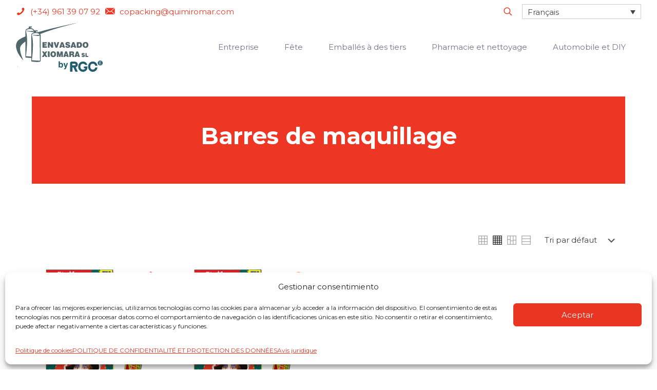

--- FILE ---
content_type: text/html; charset=UTF-8
request_url: https://envasadoxiomara.com/fr/categoria-producto/barres-de-maquillage/
body_size: 168042
content:
<!DOCTYPE html>
<html lang="fr-FR" class="no-js " itemscope itemtype="https://schema.org/WebPage" >

<head>

<meta charset="UTF-8" />
<meta name='robots' content='index, follow, max-image-preview:large, max-snippet:-1, max-video-preview:-1' />
	<style>img:is([sizes="auto" i], [sizes^="auto," i]) { contain-intrinsic-size: 3000px 1500px }</style>
	<link rel="alternate" hreflang="es" href="https://envasadoxiomara.com/categoria-producto/fiesta/corporal-fiesta/barras-maquillaje/" />
<link rel="alternate" hreflang="en" href="https://envasadoxiomara.com/en/categoria-producto/party/corporal-party/makeup-bars/" />
<link rel="alternate" hreflang="fr" href="https://envasadoxiomara.com/fr/categoria-producto/fete/parti-caporal/barres-de-maquillage/" />
<link rel="alternate" hreflang="de" href="https://envasadoxiomara.com/de/categoria-producto/party-de-2/unteroffizier/make-up-riegel/" />
<link rel="alternate" hreflang="x-default" href="https://envasadoxiomara.com/categoria-producto/fiesta/corporal-fiesta/barras-maquillaje/" />

            <script data-no-defer="1" data-ezscrex="false" data-cfasync="false" data-pagespeed-no-defer data-cookieconsent="ignore">
                var ctPublicFunctions = {"_ajax_nonce":"92354e22d2","_rest_nonce":"3ef6ac2862","_ajax_url":"\/wp-admin\/admin-ajax.php","_rest_url":"https:\/\/envasadoxiomara.com\/fr\/wp-json\/","data__cookies_type":"native","data__ajax_type":"rest","data__bot_detector_enabled":"0","data__frontend_data_log_enabled":1,"cookiePrefix":"","wprocket_detected":false,"host_url":"envasadoxiomara.com","text__ee_click_to_select":"Click to select the whole data","text__ee_original_email":"The complete one is","text__ee_got_it":"Got it","text__ee_blocked":"Blocked","text__ee_cannot_connect":"Cannot connect","text__ee_cannot_decode":"Can not decode email. Unknown reason","text__ee_email_decoder":"CleanTalk email decoder","text__ee_wait_for_decoding":"The magic is on the way!","text__ee_decoding_process":"Please wait a few seconds while we decode the contact data."}
            </script>
        
            <script data-no-defer="1" data-ezscrex="false" data-cfasync="false" data-pagespeed-no-defer data-cookieconsent="ignore">
                var ctPublic = {"_ajax_nonce":"92354e22d2","settings__forms__check_internal":"0","settings__forms__check_external":"0","settings__forms__force_protection":0,"settings__forms__search_test":"1","settings__data__bot_detector_enabled":"0","settings__sfw__anti_crawler":0,"blog_home":"https:\/\/envasadoxiomara.com\/fr\/\/","pixel__setting":"0","pixel__enabled":false,"pixel__url":null,"data__email_check_before_post":"1","data__email_check_exist_post":1,"data__cookies_type":"native","data__key_is_ok":true,"data__visible_fields_required":true,"wl_brandname":"Anti-Spam by CleanTalk","wl_brandname_short":"CleanTalk","ct_checkjs_key":1828807063,"emailEncoderPassKey":"3013ef182e01dcb41478d29467c29993","bot_detector_forms_excluded":"W10=","advancedCacheExists":false,"varnishCacheExists":false,"wc_ajax_add_to_cart":false}
            </script>
        <meta name="format-detection" content="telephone=no">
<meta name="viewport" content="width=device-width, initial-scale=1, maximum-scale=1" />
<meta name="theme-color" content="#ffffff" media="(prefers-color-scheme: light)">
<meta name="theme-color" content="#ffffff" media="(prefers-color-scheme: dark)">
            <script type="text/javascript">
            //<![CDATA[
            var ajaxurl = 'https://envasadoxiomara.com/wp-admin/admin-ajax.php';
            //]]>
            </script>
        
	<!-- This site is optimized with the Yoast SEO plugin v25.2 - https://yoast.com/wordpress/plugins/seo/ -->
	<title>Comprar Barras de maquillaje para disfraces | Fábrica Envasado Xiomara</title>
	<meta name="description" content="Barras de maquillaje para disfraces de Carnaval, Halloween y otros eventos | Al por mayor | Aptas para niños | Precio de fábrica | Envío Rápido ¡Infórmate!" />
	<link rel="canonical" href="https://envasadoxiomara.com/categoria-producto/fiesta/corporal-fiesta/barras-maquillaje/" />
	<meta property="og:locale" content="fr_FR" />
	<meta property="og:type" content="article" />
	<meta property="og:title" content="Comprar Barras de maquillaje para disfraces | Fábrica Envasado Xiomara" />
	<meta property="og:description" content="Barras de maquillaje para disfraces de Carnaval, Halloween y otros eventos | Al por mayor | Aptas para niños | Precio de fábrica | Envío Rápido ¡Infórmate!" />
	<meta property="og:url" content="https://envasadoxiomara.com/categoria-producto/fiesta/corporal-fiesta/barras-maquillaje/" />
	<meta property="og:site_name" content="Envasados Xiomara" />
	<meta property="og:image" content="https://envasadoxiomara.com/wp-content/uploads/2017/04/logo-empresa-aerosoles-xiomara.jpg" />
	<meta property="og:image:width" content="434" />
	<meta property="og:image:height" content="198" />
	<meta property="og:image:type" content="image/jpeg" />
	<meta name="twitter:card" content="summary_large_image" />
	<script type="application/ld+json" class="yoast-schema-graph">{"@context":"https://schema.org","@graph":[{"@type":"CollectionPage","@id":"https://envasadoxiomara.com/categoria-producto/fiesta/corporal-fiesta/barras-maquillaje/","url":"https://envasadoxiomara.com/categoria-producto/fiesta/corporal-fiesta/barras-maquillaje/","name":"Comprar Barras de maquillaje para disfraces | Fábrica Envasado Xiomara","isPartOf":{"@id":"https://envasadoxiomara.com/#website"},"primaryImageOfPage":{"@id":"https://envasadoxiomara.com/categoria-producto/fiesta/corporal-fiesta/barras-maquillaje/#primaryimage"},"image":{"@id":"https://envasadoxiomara.com/categoria-producto/fiesta/corporal-fiesta/barras-maquillaje/#primaryimage"},"thumbnailUrl":"https://envasadoxiomara.com/wp-content/uploads/2020/06/6676.png","description":"Barras de maquillaje para disfraces de Carnaval, Halloween y otros eventos | Al por mayor | Aptas para niños | Precio de fábrica | Envío Rápido ¡Infórmate!","breadcrumb":{"@id":"https://envasadoxiomara.com/categoria-producto/fiesta/corporal-fiesta/barras-maquillaje/#breadcrumb"},"inLanguage":"fr-FR"},{"@type":"ImageObject","inLanguage":"fr-FR","@id":"https://envasadoxiomara.com/categoria-producto/fiesta/corporal-fiesta/barras-maquillaje/#primaryimage","url":"https://envasadoxiomara.com/wp-content/uploads/2020/06/6676.png","contentUrl":"https://envasadoxiomara.com/wp-content/uploads/2020/06/6676.png","width":600,"height":600,"caption":"barra maquillaje fluorescente rosa"},{"@type":"BreadcrumbList","@id":"https://envasadoxiomara.com/categoria-producto/fiesta/corporal-fiesta/barras-maquillaje/#breadcrumb","itemListElement":[{"@type":"ListItem","position":1,"name":"Portada","item":"https://envasadoxiomara.com/fr/fabricant-daerosols-en-espagne/"},{"@type":"ListItem","position":2,"name":"Fiesta","item":"https://envasadoxiomara.com/categoria-producto/fiesta/"},{"@type":"ListItem","position":3,"name":"Productos Corporales para Fiesta","item":"https://envasadoxiomara.com/categoria-producto/fiesta/corporal-fiesta/"},{"@type":"ListItem","position":4,"name":"Barras de maquillaje"}]},{"@type":"WebSite","@id":"https://envasadoxiomara.com/#website","url":"https://envasadoxiomara.com/","name":"Envasados Xiomara","description":"","publisher":{"@id":"https://envasadoxiomara.com/#organization"},"alternateName":"Fábrica de aerosoles","potentialAction":[{"@type":"SearchAction","target":{"@type":"EntryPoint","urlTemplate":"https://envasadoxiomara.com/?s={search_term_string}"},"query-input":{"@type":"PropertyValueSpecification","valueRequired":true,"valueName":"search_term_string"}}],"inLanguage":"fr-FR"},{"@type":"Organization","@id":"https://envasadoxiomara.com/#organization","name":"Envasado Xiomara","url":"https://envasadoxiomara.com/","logo":{"@type":"ImageObject","inLanguage":"fr-FR","@id":"https://envasadoxiomara.com/#/schema/logo/image/","url":"https://envasadoxiomara.com/wp-content/uploads/2017/04/logo-empresa-aerosoles-xiomara.jpg","contentUrl":"https://envasadoxiomara.com/wp-content/uploads/2017/04/logo-empresa-aerosoles-xiomara.jpg","width":434,"height":198,"caption":"Envasado Xiomara"},"image":{"@id":"https://envasadoxiomara.com/#/schema/logo/image/"}}]}</script>
	<!-- / Yoast SEO plugin. -->


<link rel='dns-prefetch' href='//fonts.googleapis.com' />
<style id='wp-block-library-inline-css' type='text/css'>
:root{--wp-admin-theme-color:#007cba;--wp-admin-theme-color--rgb:0,124,186;--wp-admin-theme-color-darker-10:#006ba1;--wp-admin-theme-color-darker-10--rgb:0,107,161;--wp-admin-theme-color-darker-20:#005a87;--wp-admin-theme-color-darker-20--rgb:0,90,135;--wp-admin-border-width-focus:2px;--wp-block-synced-color:#7a00df;--wp-block-synced-color--rgb:122,0,223;--wp-bound-block-color:var(--wp-block-synced-color)}@media (min-resolution:192dpi){:root{--wp-admin-border-width-focus:1.5px}}.wp-element-button{cursor:pointer}:root{--wp--preset--font-size--normal:16px;--wp--preset--font-size--huge:42px}:root .has-very-light-gray-background-color{background-color:#eee}:root .has-very-dark-gray-background-color{background-color:#313131}:root .has-very-light-gray-color{color:#eee}:root .has-very-dark-gray-color{color:#313131}:root .has-vivid-green-cyan-to-vivid-cyan-blue-gradient-background{background:linear-gradient(135deg,#00d084,#0693e3)}:root .has-purple-crush-gradient-background{background:linear-gradient(135deg,#34e2e4,#4721fb 50%,#ab1dfe)}:root .has-hazy-dawn-gradient-background{background:linear-gradient(135deg,#faaca8,#dad0ec)}:root .has-subdued-olive-gradient-background{background:linear-gradient(135deg,#fafae1,#67a671)}:root .has-atomic-cream-gradient-background{background:linear-gradient(135deg,#fdd79a,#004a59)}:root .has-nightshade-gradient-background{background:linear-gradient(135deg,#330968,#31cdcf)}:root .has-midnight-gradient-background{background:linear-gradient(135deg,#020381,#2874fc)}.has-regular-font-size{font-size:1em}.has-larger-font-size{font-size:2.625em}.has-normal-font-size{font-size:var(--wp--preset--font-size--normal)}.has-huge-font-size{font-size:var(--wp--preset--font-size--huge)}.has-text-align-center{text-align:center}.has-text-align-left{text-align:left}.has-text-align-right{text-align:right}#end-resizable-editor-section{display:none}.aligncenter{clear:both}.items-justified-left{justify-content:flex-start}.items-justified-center{justify-content:center}.items-justified-right{justify-content:flex-end}.items-justified-space-between{justify-content:space-between}.screen-reader-text{border:0;clip-path:inset(50%);height:1px;margin:-1px;overflow:hidden;padding:0;position:absolute;width:1px;word-wrap:normal!important}.screen-reader-text:focus{background-color:#ddd;clip-path:none;color:#444;display:block;font-size:1em;height:auto;left:5px;line-height:normal;padding:15px 23px 14px;text-decoration:none;top:5px;width:auto;z-index:100000}html :where(.has-border-color){border-style:solid}html :where([style*=border-top-color]){border-top-style:solid}html :where([style*=border-right-color]){border-right-style:solid}html :where([style*=border-bottom-color]){border-bottom-style:solid}html :where([style*=border-left-color]){border-left-style:solid}html :where([style*=border-width]){border-style:solid}html :where([style*=border-top-width]){border-top-style:solid}html :where([style*=border-right-width]){border-right-style:solid}html :where([style*=border-bottom-width]){border-bottom-style:solid}html :where([style*=border-left-width]){border-left-style:solid}html :where(img[class*=wp-image-]){height:auto;max-width:100%}:where(figure){margin:0 0 1em}html :where(.is-position-sticky){--wp-admin--admin-bar--position-offset:var(--wp-admin--admin-bar--height,0px)}@media screen and (max-width:600px){html :where(.is-position-sticky){--wp-admin--admin-bar--position-offset:0px}}
</style>
<style id='classic-theme-styles-inline-css' type='text/css'>
/*! This file is auto-generated */
.wp-block-button__link{color:#fff;background-color:#32373c;border-radius:9999px;box-shadow:none;text-decoration:none;padding:calc(.667em + 2px) calc(1.333em + 2px);font-size:1.125em}.wp-block-file__button{background:#32373c;color:#fff;text-decoration:none}
</style>
<link rel='stylesheet' id='cleantalk-public-css-css' href='https://envasadoxiomara.com/wp-content/plugins/cleantalk-spam-protect/css/cleantalk-public.min.css?ver=6.57.1_1749219434' type='text/css' media='all' />
<link rel='stylesheet' id='cleantalk-email-decoder-css-css' href='https://envasadoxiomara.com/wp-content/plugins/cleantalk-spam-protect/css/cleantalk-email-decoder.min.css?ver=6.57.1_1749219434' type='text/css' media='all' />
<link rel='stylesheet' id='contact-form-7-css' href='https://envasadoxiomara.com/wp-content/plugins/contact-form-7/includes/css/styles.css?ver=6.0.6' type='text/css' media='all' />
<link rel='stylesheet' id='save-as-pdf-pdfcrowd-css' href='https://envasadoxiomara.com/wp-content/plugins/save-as-pdf-by-pdfcrowd/public/css/save-as-pdf-pdfcrowd-public.css?ver=4.5.1' type='text/css' media='all' />
<link rel='stylesheet' id='save-as-pdf-pdfcrowdindicators-css' href='https://envasadoxiomara.com/wp-content/plugins/save-as-pdf-by-pdfcrowd/public/css/save-as-pdf-pdfcrowd-indicators.css?ver=4.5.1' type='text/css' media='all' />
<link rel='stylesheet' id='save-as-pdf-pdfcrowdcomponents-css' href='https://envasadoxiomara.com/wp-content/plugins/save-as-pdf-by-pdfcrowd/public/css/save-as-pdf-pdfcrowd-components.css?ver=4.5.1' type='text/css' media='all' />
<link rel='stylesheet' id='woocommerce-layout-css' href='https://envasadoxiomara.com/wp-content/plugins/woocommerce/assets/css/woocommerce-layout.css?ver=9.8.6' type='text/css' media='all' />
<link rel='stylesheet' id='woocommerce-smallscreen-css' href='https://envasadoxiomara.com/wp-content/plugins/woocommerce/assets/css/woocommerce-smallscreen.css?ver=9.8.6' type='text/css' media='only screen and (max-width: 768px)' />
<link rel='stylesheet' id='woocommerce-general-css' href='https://envasadoxiomara.com/wp-content/plugins/woocommerce/assets/css/woocommerce.css?ver=9.8.6' type='text/css' media='all' />
<style id='woocommerce-inline-inline-css' type='text/css'>
.woocommerce form .form-row .required { visibility: visible; }
</style>
<link rel='stylesheet' id='wpcf7-redirect-script-frontend-css' href='https://envasadoxiomara.com/wp-content/plugins/wpcf7-redirect/build/assets/frontend-script.css?ver=2c532d7e2be36f6af233' type='text/css' media='all' />
<link rel='stylesheet' id='wpml-legacy-dropdown-0-css' href='https://envasadoxiomara.com/wp-content/plugins/sitepress-multilingual-cms/templates/language-switchers/legacy-dropdown/style.min.css?ver=1' type='text/css' media='all' />
<style id='wpml-legacy-dropdown-0-inline-css' type='text/css'>
.wpml-ls-display{display:inline!important}
</style>
<link rel='stylesheet' id='cmplz-general-css' href='https://envasadoxiomara.com/wp-content/plugins/complianz-gdpr-premium/assets/css/cookieblocker.min.css?ver=1748944488' type='text/css' media='all' />
<link rel='stylesheet' id='brands-styles-css' href='https://envasadoxiomara.com/wp-content/plugins/woocommerce/assets/css/brands.css?ver=9.8.6' type='text/css' media='all' />
<link rel='stylesheet' id='mfn-be-css' href='https://envasadoxiomara.com/wp-content/themes/betheme/css/be.css?ver=28.0.6' type='text/css' media='all' />
<link rel='stylesheet' id='mfn-font-awesome-css' href='https://envasadoxiomara.com/wp-content/themes/betheme/fonts/fontawesome/fontawesome.css?ver=28.0.6' type='text/css' media='all' />
<link rel='stylesheet' id='mfn-responsive-css' href='https://envasadoxiomara.com/wp-content/themes/betheme/css/responsive.css?ver=28.0.6' type='text/css' media='all' />
<link rel='stylesheet' id='mfn-fonts-css' href='https://fonts.googleapis.com/css?family=Montserrat%3A1%2C100%2C300%2C400%2C400italic%2C700%7CAlegreya+Sans%3A1%2C100%2C300%2C400%2C400italic%2C700&#038;display=swap&#038;ver=6.8.3' type='text/css' media='all' />
<link rel='stylesheet' id='mfn-woo-css' href='https://envasadoxiomara.com/wp-content/themes/betheme/css/woocommerce.css?ver=28.0.6' type='text/css' media='all' />
<link rel='stylesheet' id='pwb-styles-frontend-css' href='https://envasadoxiomara.com/wp-content/plugins/perfect-woocommerce-brands/build/frontend/css/style.css?ver=3.5.4' type='text/css' media='all' />
<link rel='stylesheet' id='mfn-static-css' href='https://envasadoxiomara.com/wp-content/uploads/betheme/css/static.css?ver=28.0.6' type='text/css' media='all' />
<link rel='stylesheet' id='cf7cf-style-css' href='https://envasadoxiomara.com/wp-content/plugins/cf7-conditional-fields/style.css?ver=2.5.11' type='text/css' media='all' />
<style id='mfn-dynamic-inline-css' type='text/css'>
form input.display-none{display:none!important}
/* Local Header Style 35635 */
.mcb-section .mcb-wrap .mcb-item-4f6eeb4d6 .mfn-icon-box .icon-wrapper{--mfn-header-menu-icon-size:18px;}.mcb-section .mcb-wrap .mcb-item-4f6eeb4d6 .icon-wrapper{--mfn-header-icon-color:#ed3724;}.mcb-section .mcb-wrap .mcb-item-4f6eeb4d6 .mfn-icon-box .icon-wrapper .header-cart-count,.mcb-section .mcb-wrap .mcb-item-4f6eeb4d6 .mfn-icon-box .icon-wrapper .header-wishlist-count{top:-9px;right:-11px;}.mcb-section .mcb-wrap .mcb-item-f100a182e .mfn-icon-box .icon-wrapper{--mfn-header-menu-icon-size:18px;}.mcb-section .mcb-wrap .mcb-item-f100a182e .icon-wrapper{--mfn-header-icon-color:#ed3724;}.mcb-section .mcb-wrap .mcb-item-f100a182e .mfn-icon-box .icon-wrapper .header-cart-count,.mcb-section .mcb-wrap .mcb-item-f100a182e .mfn-icon-box .icon-wrapper .header-wishlist-count{top:-9px;right:-11px;}.mcb-section .mcb-wrap-a37e46844{flex-grow:1;}.mcb-section .mcb-wrap-a37e46844 .mcb-wrap-inner-a37e46844{align-items:center;}.mcb-section .mcb-wrap .mcb-item-d5fa314a0 .icon-wrapper{--mfn-header-icon-color:#ed3724;}.mcb-section .mcb-wrap .mcb-item-d5fa314a0 .mfn-icon-box .icon-wrapper .header-cart-count,.mcb-section .mcb-wrap .mcb-item-d5fa314a0 .mfn-icon-box .icon-wrapper .header-wishlist-count{top:-9px;right:-11px;}.mcb-section .mcb-wrap .mcb-item-d5fa314a0 .mcb-column-inner-d5fa314a0{margin-right:10px;}.mcb-section .mcb-wrap .mcb-item-81o3tp75 .mfn-language-switcher ul li a img{width:18px;}.mcb-section .mcb-wrap .mcb-item-81o3tp75 .mfn-language-switcher-dropdown.mfn-language-switcher-dropdown-icon ul li a .mfn-arrow-icon{--mfn-wpml-arrow-size:10px;}.mcb-section .mcb-wrap-09d69dc2a{flex-grow:unset;}.mcb-section .mcb-wrap-09d69dc2a .mcb-wrap-inner-09d69dc2a{align-items:center;justify-content:flex-end;}section.mcb-section-70e79309a{padding-top:0.5rem;padding-bottom:0.5rem;padding-right:2vw;padding-left:2vw;background-color:#ffffff;}section.mcb-section-70e79309a .mcb-section-inner-70e79309a{align-items:center;}.mcb-section .mcb-wrap .mcb-item-5deab00d1 .logo-wrapper{align-items:center;}.mcb-section .mcb-wrap .mcb-item-5deab00d1{width:180px;}.mcb-section .mcb-wrap-089922361{flex-grow:unset;}.mcb-section .mcb-wrap-089922361 .mcb-wrap-inner-089922361{align-items:center;}.mcb-section .mcb-wrap .mcb-item-99dac08fa .mfn-header-menu{justify-content:flex-end;}.mcb-section .mcb-wrap .mcb-item-da35b8461 .mfn-header-tmpl-menu-sidebar .mfn-header-tmpl-menu-sidebar-wrapper{align-items:center;}.mcb-section .mcb-wrap-b880922a5{flex-grow:1;}.mcb-section .mcb-wrap-b880922a5 .mcb-wrap-inner-b880922a5{align-items:center;justify-content:flex-end;}section.mcb-section-a741c3d15{padding-top:0px;padding-right:2vw;padding-bottom:0.5rem;padding-left:2vw;background-color:#FFFFFF;}section.mcb-section-a741c3d15 .mcb-section-inner-a741c3d15{align-items:center;}.mcb-section .mcb-wrap .mcb-item-5em2ubvuk .mfn-icon-box .icon-wrapper{--mfn-header-menu-icon-size:18px;}.mcb-section .mcb-wrap .mcb-item-5em2ubvuk .icon-wrapper{--mfn-header-icon-color:#ed3724;}.mcb-section .mcb-wrap .mcb-item-5em2ubvuk .mfn-icon-box .icon-wrapper .header-cart-count,.mcb-section .mcb-wrap .mcb-item-5em2ubvuk .mfn-icon-box .icon-wrapper .header-wishlist-count{top:-9px;right:-11px;}.mcb-section .mcb-wrap .mcb-item-eomjcf6ai .mfn-icon-box .icon-wrapper{--mfn-header-menu-icon-size:18px;}.mcb-section .mcb-wrap .mcb-item-eomjcf6ai .icon-wrapper{--mfn-header-icon-color:#ed3724;}.mcb-section .mcb-wrap .mcb-item-eomjcf6ai .mfn-icon-box .icon-wrapper .header-cart-count,.mcb-section .mcb-wrap .mcb-item-eomjcf6ai .mfn-icon-box .icon-wrapper .header-wishlist-count{top:-9px;right:-11px;}.mcb-section .mcb-wrap-9vrjmtcjq{flex-grow:1;}.mcb-section .mcb-wrap-9vrjmtcjq .mcb-wrap-inner-9vrjmtcjq{align-items:center;}.mcb-section .mcb-wrap .mcb-item-woj094ulm .icon-wrapper{--mfn-header-icon-color:#ed3724;}.mcb-section .mcb-wrap .mcb-item-woj094ulm .mfn-icon-box .icon-wrapper .header-cart-count,.mcb-section .mcb-wrap .mcb-item-woj094ulm .mfn-icon-box .icon-wrapper .header-wishlist-count{top:-9px;right:-11px;}.mcb-section .mcb-wrap .mcb-item-woj094ulm .mcb-column-inner-woj094ulm{margin-right:10px;}.mcb-section .mcb-wrap .mcb-item-fxz5q15h4k .mfn-language-switcher ul li a img{width:18px;}.mcb-section .mcb-wrap .mcb-item-fxz5q15h4k .mfn-language-switcher-dropdown.mfn-language-switcher-dropdown-icon ul li a .mfn-arrow-icon{--mfn-wpml-arrow-size:10px;}.mcb-section .mcb-wrap-859uortw{flex-grow:unset;}.mcb-section .mcb-wrap-859uortw .mcb-wrap-inner-859uortw{align-items:center;justify-content:flex-end;}section.mcb-section-1x8nn464{padding-top:0.5rem;padding-bottom:0.5rem;padding-right:2vw;padding-left:2vw;background-color:#ffffff;}section.mcb-section-1x8nn464 .mcb-section-inner-1x8nn464{align-items:center;}.mcb-section .mcb-wrap .mcb-item-g41ebpqv3 .logo-wrapper{align-items:center;}.mcb-section .mcb-wrap .mcb-item-g41ebpqv3{width:180px;}.mcb-section .mcb-wrap-1lxjs8css{flex-grow:unset;}.mcb-section .mcb-wrap-1lxjs8css .mcb-wrap-inner-1lxjs8css{align-items:center;}.mcb-section .mcb-wrap .mcb-item-apvzi6jzk .mfn-header-menu{justify-content:flex-end;}.mcb-section .mcb-wrap .mcb-item-1wyiconvl .mfn-header-tmpl-menu-sidebar .mfn-header-tmpl-menu-sidebar-wrapper{align-items:center;}.mcb-section .mcb-wrap-0dsz2pde8{flex-grow:1;}.mcb-section .mcb-wrap-0dsz2pde8 .mcb-wrap-inner-0dsz2pde8{align-items:center;justify-content:flex-end;}section.mcb-section-xixm3dbia{padding-top:0px;padding-right:2vw;padding-bottom:0px;padding-left:2vw;background-color:#FFFFFF;}section.mcb-section-xixm3dbia .mcb-section-inner-xixm3dbia{align-items:center;}@media(max-width: 959px){.mcb-section .mcb-wrap-a37e46844{flex-grow:1;}.mcb-section .mcb-wrap-a37e46844 .mcb-wrap-inner-a37e46844{align-items:center;}.mcb-section .mcb-wrap-09d69dc2a{flex-grow:1;}.mcb-section .mcb-wrap-09d69dc2a .mcb-wrap-inner-09d69dc2a{align-items:center;}section.mcb-section-70e79309a .mcb-section-inner-70e79309a{align-items:center;}.mcb-section .mcb-wrap .mcb-item-5deab00d1 .logo-wrapper{align-items:center;}.mcb-section .mcb-wrap-089922361{flex-grow:unset;}.mcb-section .mcb-wrap-089922361 .mcb-wrap-inner-089922361{align-items:center;}.mcb-section .mcb-wrap .mcb-item-99dac08fa .mfn-header-menu{justify-content:center;}.mcb-section .mcb-wrap .mcb-item-da35b8461 .mfn-icon-box .icon-wrapper{--mfn-header-menu-icon-size:20px;}.mcb-section .mcb-wrap-b880922a5{flex-grow:1;}.mcb-section .mcb-wrap-b880922a5 .mcb-wrap-inner-b880922a5{align-items:center;}section.mcb-section-a741c3d15 .mcb-section-inner-a741c3d15{align-items:center;}.mcb-section .mcb-wrap-9vrjmtcjq{flex-grow:1;}.mcb-section .mcb-wrap-9vrjmtcjq .mcb-wrap-inner-9vrjmtcjq{align-items:center;}.mcb-section .mcb-wrap-859uortw{flex-grow:1;}.mcb-section .mcb-wrap-859uortw .mcb-wrap-inner-859uortw{align-items:center;}section.mcb-section-1x8nn464 .mcb-section-inner-1x8nn464{align-items:center;}.mcb-section .mcb-wrap .mcb-item-g41ebpqv3 .logo-wrapper{align-items:center;}.mcb-section .mcb-wrap-1lxjs8css{flex-grow:unset;}.mcb-section .mcb-wrap-1lxjs8css .mcb-wrap-inner-1lxjs8css{align-items:center;}.mcb-section .mcb-wrap .mcb-item-apvzi6jzk .mfn-header-menu{justify-content:center;}.mcb-section .mcb-wrap .mcb-item-1wyiconvl .mfn-icon-box .icon-wrapper{--mfn-header-menu-icon-size:20px;}.mcb-section .mcb-wrap-0dsz2pde8{flex-grow:1;}.mcb-section .mcb-wrap-0dsz2pde8 .mcb-wrap-inner-0dsz2pde8{align-items:center;}section.mcb-section-xixm3dbia .mcb-section-inner-xixm3dbia{align-items:center;}}@media(max-width: 767px){.mcb-section .mcb-wrap-a37e46844{flex-grow:1;}.mcb-section .mcb-wrap-a37e46844 .mcb-wrap-inner-a37e46844{align-items:center;}.mcb-section .mcb-wrap-09d69dc2a{flex-grow:1;}.mcb-section .mcb-wrap-09d69dc2a .mcb-wrap-inner-09d69dc2a{align-items:center;justify-content:center;}section.mcb-section-70e79309a .mcb-section-inner-70e79309a{align-items:center;}.mcb-section .mcb-wrap .mcb-item-5deab00d1 .logo-wrapper{align-items:center;}.mcb-section .mcb-wrap .mcb-item-5deab00d1{width:160px;}.mcb-section .mcb-wrap-089922361{flex-grow:1;}.mcb-section .mcb-wrap-089922361 .mcb-wrap-inner-089922361{align-items:center;}.mcb-section .mcb-wrap .mcb-item-99dac08fa .mfn-header-menu{justify-content:center;}.mcb-section .mcb-wrap-b880922a5{flex-grow:unset;}.mcb-section .mcb-wrap-b880922a5 .mcb-wrap-inner-b880922a5{align-items:center;}section.mcb-section-a741c3d15{padding-top:30px;padding-right:20px;padding-bottom:30px;padding-left:20px;}section.mcb-section-a741c3d15 .mcb-section-inner-a741c3d15{align-items:center;}.mcb-section .mcb-wrap-9vrjmtcjq{flex-grow:1;}.mcb-section .mcb-wrap-9vrjmtcjq .mcb-wrap-inner-9vrjmtcjq{align-items:center;}.mcb-section .mcb-wrap-859uortw{flex-grow:1;}.mcb-section .mcb-wrap-859uortw .mcb-wrap-inner-859uortw{align-items:center;justify-content:center;}section.mcb-section-1x8nn464 .mcb-section-inner-1x8nn464{align-items:center;}.mcb-section .mcb-wrap .mcb-item-g41ebpqv3 .logo-wrapper{align-items:center;}.mcb-section .mcb-wrap .mcb-item-g41ebpqv3{width:160px;}.mcb-section .mcb-wrap-1lxjs8css{flex-grow:1;}.mcb-section .mcb-wrap-1lxjs8css .mcb-wrap-inner-1lxjs8css{align-items:center;}.mcb-section .mcb-wrap .mcb-item-apvzi6jzk .mfn-header-menu{justify-content:center;}.mcb-section .mcb-wrap-0dsz2pde8{flex-grow:unset;}.mcb-section .mcb-wrap-0dsz2pde8 .mcb-wrap-inner-0dsz2pde8{align-items:center;}section.mcb-section-xixm3dbia{padding-top:30px;padding-right:20px;padding-bottom:30px;padding-left:20px;}section.mcb-section-xixm3dbia .mcb-section-inner-xixm3dbia{align-items:center;}}
/* Local Template Style 35638 */
.mcb-section .mcb-wrap .mcb-item-0m1feu4 ul.products li.product .title{color:#3E403B;font-weight:600;font-size:1rem;text-transform:uppercase;}
</style>
<link rel='stylesheet' id='style-css' href='https://envasadoxiomara.com/wp-content/themes/betheme-child/style.css?ver=080359cf244951dcddae94e21c4889d9' type='text/css' media='all' />
<script type="text/javascript" id="wpml-cookie-js-extra">
/* <![CDATA[ */
var wpml_cookies = {"wp-wpml_current_language":{"value":"fr","expires":1,"path":"\/"}};
var wpml_cookies = {"wp-wpml_current_language":{"value":"fr","expires":1,"path":"\/"}};
/* ]]> */
</script>
<script type="text/javascript" src="https://envasadoxiomara.com/wp-content/plugins/sitepress-multilingual-cms/res/js/cookies/language-cookie.js?ver=476000" id="wpml-cookie-js" defer="defer" data-wp-strategy="defer"></script>
<script type="text/javascript" src="https://envasadoxiomara.com/wp-content/plugins/cleantalk-spam-protect/js/apbct-public-bundle_comm-func.min.js?ver=6.57.1_1749219434" id="apbct-public-bundle_comm-func-js-js"></script>
<script type="text/javascript" src="https://envasadoxiomara.com/wp-includes/js/jquery/jquery.min.js?ver=3.7.1" id="jquery-core-js"></script>
<script type="text/javascript" src="https://envasadoxiomara.com/wp-includes/js/jquery/jquery-migrate.min.js?ver=3.4.1" id="jquery-migrate-js"></script>
<script type="text/javascript" src="https://envasadoxiomara.com/wp-includes/js/underscore.min.js?ver=1.13.7" id="underscore-js"></script>
<script type="text/javascript" src="https://envasadoxiomara.com/wp-content/plugins/save-as-pdf-by-pdfcrowd/public/js/save-as-pdf-pdfcrowd-public.js?ver=4.5.1" id="save-as-pdf-pdfcrowd-js"></script>
<script type="text/javascript" src="https://envasadoxiomara.com/wp-content/plugins/save-as-pdf-by-pdfcrowd/public/js/save-as-pdf-pdfcrowd-indicators.js?ver=4.5.1" id="save-as-pdf-pdfcrowdindicators-js"></script>
<script type="text/javascript" id="save-as-pdf-pdfcrowdcomponents-js-extra">
/* <![CDATA[ */
var save_as_pdf_pdfcrowd_i18n = {"email_success":"Email with PDF has been sent.","email_fail":"Error occurred.","email_prompt":"Enter your email:","ok":"Ok","cancel":"Cancel"};
/* ]]> */
</script>
<script type="text/javascript" src="https://envasadoxiomara.com/wp-content/plugins/save-as-pdf-by-pdfcrowd/public/js/save-as-pdf-pdfcrowd-components.js?ver=4.5.1" id="save-as-pdf-pdfcrowdcomponents-js"></script>
<script type="text/javascript" src="https://envasadoxiomara.com/wp-content/plugins/woocommerce/assets/js/jquery-blockui/jquery.blockUI.min.js?ver=2.7.0-wc.9.8.6" id="jquery-blockui-js" defer="defer" data-wp-strategy="defer"></script>
<script type="text/javascript" src="https://envasadoxiomara.com/wp-content/plugins/woocommerce/assets/js/js-cookie/js.cookie.min.js?ver=2.1.4-wc.9.8.6" id="js-cookie-js" defer="defer" data-wp-strategy="defer"></script>
<script type="text/javascript" id="woocommerce-js-extra">
/* <![CDATA[ */
var woocommerce_params = {"ajax_url":"\/wp-admin\/admin-ajax.php","wc_ajax_url":"\/fr\/?wc-ajax=%%endpoint%%","i18n_password_show":"Afficher le mot de passe","i18n_password_hide":"Masquer le mot de passe"};
/* ]]> */
</script>
<script type="text/javascript" src="https://envasadoxiomara.com/wp-content/plugins/woocommerce/assets/js/frontend/woocommerce.min.js?ver=9.8.6" id="woocommerce-js" defer="defer" data-wp-strategy="defer"></script>
<script type="text/javascript" src="https://envasadoxiomara.com/wp-content/plugins/sitepress-multilingual-cms/templates/language-switchers/legacy-dropdown/script.min.js?ver=1" id="wpml-legacy-dropdown-0-js"></script>
<script type="text/javascript" id="wc-cart-fragments-js-extra">
/* <![CDATA[ */
var wc_cart_fragments_params = {"ajax_url":"\/wp-admin\/admin-ajax.php","wc_ajax_url":"\/fr\/?wc-ajax=%%endpoint%%","cart_hash_key":"wc_cart_hash_9b4b3ff40386adb5c03ce5df2ae71103","fragment_name":"wc_fragments_9b4b3ff40386adb5c03ce5df2ae71103","request_timeout":"5000"};
/* ]]> */
</script>
<script></script><link rel="https://api.w.org/" href="https://envasadoxiomara.com/fr/wp-json/" /><link rel="alternate" title="JSON" type="application/json" href="https://envasadoxiomara.com/fr/wp-json/wp/v2/product_cat/239" /><meta name="generator" content="WPML ver:4.7.6 stt:1,4,3,2;" />
			<style>.cmplz-hidden {
					display: none !important;
				}</style>	<noscript><style>.woocommerce-product-gallery{ opacity: 1 !important; }</style></noscript>
	<meta name="generator" content="Powered by WPBakery Page Builder - drag and drop page builder for WordPress."/>
<script>function perfmatters_check_cart_fragments(){if(null!==document.getElementById("perfmatters-cart-fragments"))return!1;if(document.cookie.match("(^|;) ?woocommerce_cart_hash=([^;]*)(;|$)")){var e=document.createElement("script");e.id="perfmatters-cart-fragments",e.src="https://envasadoxiomara.com/wp-content/plugins/woocommerce/assets/js/frontend/cart-fragments.min.js",e.async=!0,document.head.appendChild(e)}}perfmatters_check_cart_fragments(),document.addEventListener("click",function(){setTimeout(perfmatters_check_cart_fragments,1e3)});</script><link rel="icon" href="https://envasadoxiomara.com/wp-content/uploads/2020/06/cropped-favicon-xiomara-sin-fondo-1-32x32.png" sizes="32x32" />
<link rel="icon" href="https://envasadoxiomara.com/wp-content/uploads/2020/06/cropped-favicon-xiomara-sin-fondo-1-192x192.png" sizes="192x192" />
<link rel="apple-touch-icon" href="https://envasadoxiomara.com/wp-content/uploads/2020/06/cropped-favicon-xiomara-sin-fondo-1-180x180.png" />
<meta name="msapplication-TileImage" content="https://envasadoxiomara.com/wp-content/uploads/2020/06/cropped-favicon-xiomara-sin-fondo-1-270x270.png" />
		<style type="text/css" id="wp-custom-css">
			.woocommerce img, .woocommerce-page img {
    height: 80px;
    max-width: 100%;
}

#Subheader{
	display:none;
}

.woocommerce div.product {
    margin-bottom: 0;
    position: relative;
    margin-top: 30px;
}

h1, .text-logo #logo {
    font-size: 45px;
    line-height: 40px;
    font-weight: 400;
    letter-spacing: 0px;
}

.button-flat.woocommerce-page a.button, .button-flat.woocommerce-page #respond input#submit, .button-flat.woocommerce-page button.button, .button-flat.woocommerce-page input.button {
    border-radius:3px;
}

.widget_product_categories ul {
    background: #ffffff;
    color: #76a0be;
}
#custom_html-2{
    padding-bottom: 30px;
    margin-top: 30px;
    border-left: solid 5px;
    border-color: #ED3724;
    position: relative;
	padding-left: 10%;
}

.widget_archive ul, .widget_nav_menu ul {
    list-style-type: square;
    padding: 5px 10px 5px 30px;
    background: #F2F2F2;
}

.aside_right .mcb-sidebar {
    border-left-width: 5px;
    border-color: red;
}

.caja-titulos{
	background-color: #ED3724;
	padding-top: 5%;
	padding-bottom: 5%;
}

.titulos{
	text-align: center;
	color: #fff;
	font-weight: bold;
}

img.scale-with-grid, #Content img {
    max-width: 100%;
    height: auto;
   
}
.vc_btn3.vc_btn3-size-lg {
    font-size: 20px;
    font-weight: bold;
    padding-top: 18px;
}

table tr:first-child td {
    box-shadow: none;
}

.wccpf_value{
	border-color: rgb(0 0 0 / 9%);
}

table.wccpf_fields_table td.wccpf_value input[type=text], table.wccpf_fields_table td.wccpf_value input[type=number], table.wccpf_fields_table td.wccpf_value input[type=email], table.wccpf_fields_table td.wccpf_value input[type=password], table.wccpf_fields_table td.wccpf_value textarea, table.wccpf_fields_table td.wccpf_value select{
	text-align:center;
	border:none!important;
}

input[type="date"], input[type="email"], input[type="number"], input[type="password"], input[type="search"], input[type="tel"], input[type="text"], input[type="url"], select, textarea, .woocommerce .quantity input.qty, .dark input[type="email"], .dark input[type="password"], .dark input[type="tel"], .dark input[type="text"], .dark select, .dark textarea{
	    color: #444444;
    background-color: rgb(0 0 0 / 0%);
    border: none
}
.wpb_wrapper > div {
    margin-bottom: 20px;
}

input[type="date"], input[type="email"], input[type="number"], input[type="password"], input[type="search"], input[type="tel"], input[type="text"], input[type="url"], select, textarea {
	margin-bottom:0px;
}

@media screen and (min-width:800px){
.woocommerce .product_meta {
    margin-top: 15px;
    margin-right: 30%;
    margin-left: 30%;
	}}

.widget_product_categories ul li a {
    color: #3e403b !important;
}

.widget_product_categories ul li a:active {
    color: #ED3724 !important;
}


.widget_product_categories ul li a:hover {
	color:#ED3724;
}

.current-cat{
	color:#ED3724;
}



table th, table td {
    padding: 10px;
    text-align: center;
    border-width: 2px;
    border-style: solid;
    vertical-align: middle;
	border-color:#FF0000;
}

.wccpf_value {
    border-color: #ff0000;
}

.mhb-item {
    margin: 0 10px;
}
/*Fondo caja info*/
.get_in_touch, .infobox {
    background-color: #ed3724;
}

.save-as-pdf-pdfcrowd-button {
    font-family: Montserrat;
	  color: #5472d2;
	  display: inline-block;
	  font-size: 16px;
  padding-top: 14px;
	padding-bottom: 14px;
	padding-right: 20px;
	padding-left: 20px;
	font-weight: 800;	
	text-align: left;
	display: inblock;
	}
.save-as-pdf-pdfcrowd-button:hover {
	background-color:#f2f2f2;
	padding-top: 14px;
	padding-bottom: 14px;
	padding-right: 20px;
	padding-left: 20px;
	text-align: left;
	border-radius: 5px;
}
img.scale-with-grid, #Content img {
    margin-right: 0.8rem;
}

/*Desplegable tabla formularios Contacto*/
details {
    margin-bottom: 20px;
    font-family: Arial, sans-serif;
}

summary {
    font-family: 'Open Sans', sans-serif;
    font-size: 13px;
    line-height: 19.5px;
    letter-spacing: 0px;
    color: #999999;
    font-weight: normal;
    cursor: pointer;
    margin-bottom: 10px;
    text-decoration: none;
}

summary:hover {
    color: #666666;
    text-decoration: underline;
}


table {
    border-collapse: collapse;
    width: 100%;
    margin-top: 10px;
}

th, td {
    border: 1px solid #ddd;
    padding: 8px;
    text-align: left;
}

th {
		width: 6em;
    background-color: #f2f2f2;
    font-weight: bold;
}

/*Quitar la barra de abajo, que tapba Gestion de consentimiento*/
.footer_action {
    display: none;
}		</style>
		<noscript><style> .wpb_animate_when_almost_visible { opacity: 1; }</style></noscript>

</head>

<body data-rsssl=1 data-cmplz=1 class="archive tax-product_cat term-barres-de-maquillage term-239 wp-custom-logo wp-embed-responsive wp-theme-betheme wp-child-theme-betheme-child theme-betheme woocommerce woocommerce-page woocommerce-no-js woocommerce-block-theme-has-button-styles mfn-header-template  color-custom content-brightness-light input-brightness- style-default button-animation-fade layout-full-width if-overlay subheader-both-center footer-copy-center responsive-overflow-x-mobile mobile-tb-center mobile-mini-mr-ll mobile-icon-user-ss mobile-icon-wishlist-ss mobile-icon-search-ss mobile-icon-wpml-ss mobile-icon-action-ss be-page-35638 be-reg-2806 product-gallery-zoom mobile-row-2-products mfn-variable-swatches shop-catalogue product-zoom-disabled wpb-js-composer js-comp-ver-8.3.1 vc_responsive">

	
		<!-- mfn_hook_top --><!-- mfn_hook_top -->
		
		
		<div id="Wrapper">

			<header id="mfn-header-template" data-id="35635"  data-mobile-type="" data-type="" class="mfn-header-tmpl mfn-header-main mfn-header-tmpl-default mfn-hasSticky"><div data-id="35635" class="mfn-builder-content mfn-header-tmpl-builder"><section class="section mcb-section mfn-default-section mcb-section-70e79309a mcb-header-section close-button-left full-width show-on-scroll"   style="" ><div class="mcb-background-overlay"></div><div class="section_wrapper mfn-wrapper-for-wraps mcb-section-inner mcb-section-inner-70e79309a"><div  class="wrap mcb-wrap mcb-wrap-a37e46844 mcb-header-wrap one tablet-one laptop-one mobile-one  hide-mobile clearfix" data-desktop-col="one" data-laptop-col="laptop-one" data-tablet-col="tablet-one" data-mobile-col="mobile-one" style=""   ><div class="mcb-wrap-inner mcb-wrap-inner-a37e46844 mfn-module-wrapper mfn-wrapper-for-wraps"  ><div class="mcb-wrap-background-overlay"></div><div  class="column mcb-column mcb-item-4f6eeb4d6 one laptop-one tablet-one mobile-one column_header_icon mfn-item-inline" style="" ><div class="mcb-column-inner mfn-module-wrapper mcb-column-inner-4f6eeb4d6 mcb-item-header_icon-inner"><a  href="tel:tel:34961390792" class="mfn-icon-box mfn-header-icon-box mfn-icon-box-left mfn-icon-box-center mfn-header-link" title=""><div class="icon-wrapper"><i class="icon-phone" aria-hidden="true"></i></div><div class="desc-wrapper ">(+34) 961 39 07 92 </div></a></div></div><div  class="column mcb-column mcb-item-f100a182e one laptop-one tablet-one mobile-one column_header_icon mfn-item-inline" style="" ><div class="mcb-column-inner mfn-module-wrapper mcb-column-inner-f100a182e mcb-item-header_icon-inner"><a  href="mailto:mailto:copacking@quimiromar.com%20" class="mfn-icon-box mfn-header-icon-box mfn-icon-box-left mfn-icon-box-center mfn-header-link" title=""><div class="icon-wrapper"><i class="icon-email" aria-hidden="true"></i></div><div class="desc-wrapper ">copacking@quimiromar.com </div></a></div></div></div></div><div  class="wrap mcb-wrap mcb-wrap-09d69dc2a mcb-header-wrap one tablet-one laptop-one mobile-one clearfix" data-desktop-col="one" data-laptop-col="laptop-one" data-tablet-col="tablet-one" data-mobile-col="mobile-one" style=""   ><div class="mcb-wrap-inner mcb-wrap-inner-09d69dc2a mfn-module-wrapper mfn-wrapper-for-wraps"  ><div class="mcb-wrap-background-overlay"></div><div  class="column mcb-column mcb-item-d5fa314a0 one laptop-one tablet-one mobile-one column_header_icon mfn-item-inline" style="" ><div class="mcb-column-inner mfn-module-wrapper mcb-column-inner-d5fa314a0 mcb-item-header_icon-inner"><div class="search_wrapper">
<form method="get" class="form-searchform" action="https://envasadoxiomara.com/fr/">

	
  <svg class="icon_search" width="26" viewBox="0 0 26 26" aria-label="search icon"><defs><style>.path{fill:none;stroke:#000;stroke-miterlimit:10;stroke-width:1.5px;}</style></defs><circle class="path" cx="11.35" cy="11.35" r="6"></circle><line class="path" x1="15.59" y1="15.59" x2="20.65" y2="20.65"></line></svg>
	
	<input type="text" class="field" name="s"  autocomplete="off" placeholder="Ingrese su búsqueda" aria-label="Ingrese su búsqueda" />
	<input type="submit" class="display-none" value="" aria-label="Search"/>

	<span class="mfn-close-icon icon_close" tabindex="0" role="link"><span class="icon">✕</span></span>

<label id="apbct_label_id_81015" class="apbct_special_field"><input
                    class="apbct_special_field apbct__email_id__search_form"
                    name="apbct_email_id__search_form"
                    type="text" size="30" maxlength="200" autocomplete="off"
                    value=""
                /></label><input
                   id="apbct_submit_id__search_form" 
                   class="apbct_special_field apbct__email_id__search_form"
                   name="apbct_submit_id__search_form"  
                   type="submit"
                   size="30"
                   maxlength="200"
                   value="23877"
               /></form>
</div><a  href="#" class="mfn-icon-box mfn-header-icon-box mfn-icon-box-top mfn-icon-box-center mfn-header-search-link mfn-search-button mfn-searchbar-toggle mfn-icon-box-empty-desc" title=""><div class="icon-wrapper"><svg width="26" viewBox="0 0 26 26"><defs><style>.path{fill:none;stroke:#000;stroke-miterlimit:10;stroke-width:1.5px;}</style></defs><circle class="path" cx="11.35" cy="11.35" r="6"></circle><line class="path" x1="15.59" y1="15.59" x2="20.65" y2="20.65"></line></svg></div></a></div></div><div  class="column mcb-column mcb-item-81o3tp75 one laptop-one tablet-one mobile-one column_header_language_switcher mfn-item-inline" style="" ><div class="mcb-column-inner mfn-module-wrapper mcb-column-inner-81o3tp75 mcb-item-header_language_switcher-inner"><div class="mfn-language-switcher" data-icon="icon" data-path="icon-down-open">
<div
	 class="wpml-ls-statics-shortcode_actions wpml-ls wpml-ls-legacy-dropdown js-wpml-ls-legacy-dropdown">
	<ul>

		<li tabindex="0" class="wpml-ls-slot-shortcode_actions wpml-ls-item wpml-ls-item-fr wpml-ls-current-language wpml-ls-item-legacy-dropdown">
			<a href="#" class="js-wpml-ls-item-toggle wpml-ls-item-toggle">
                <span class="wpml-ls-native">Français</span></a>

			<ul class="wpml-ls-sub-menu">
				
					<li class="wpml-ls-slot-shortcode_actions wpml-ls-item wpml-ls-item-es wpml-ls-first-item">
						<a href="https://envasadoxiomara.com/categoria-producto/fiesta/corporal-fiesta/barras-maquillaje/" class="wpml-ls-link">
                            <span class="wpml-ls-native" lang="es">Español</span></a>
					</li>

				
					<li class="wpml-ls-slot-shortcode_actions wpml-ls-item wpml-ls-item-en">
						<a href="https://envasadoxiomara.com/en/categoria-producto/party/corporal-party/makeup-bars/" class="wpml-ls-link">
                            <span class="wpml-ls-native" lang="en">English</span></a>
					</li>

				
					<li class="wpml-ls-slot-shortcode_actions wpml-ls-item wpml-ls-item-de wpml-ls-last-item">
						<a href="https://envasadoxiomara.com/de/categoria-producto/party-de-2/unteroffizier/make-up-riegel/" class="wpml-ls-link">
                            <span class="wpml-ls-native" lang="de">Deutsch</span></a>
					</li>

							</ul>

		</li>

	</ul>
</div>
</div></div></div></div></div></div></section><section class="section mcb-section mfn-default-section mcb-section-a741c3d15 mcb-header-section close-button-left full-width show-on-scroll"   style="" ><div class="mcb-background-overlay"></div><div class="section_wrapper mfn-wrapper-for-wraps mcb-section-inner mcb-section-inner-a741c3d15"><div  class="wrap mcb-wrap mcb-wrap-089922361 mcb-header-wrap one-second tablet-one-second laptop-one-second mobile-one clearfix" data-desktop-col="one-second" data-laptop-col="laptop-one-second" data-tablet-col="tablet-one-second" data-mobile-col="mobile-one" style=""   ><div class="mcb-wrap-inner mcb-wrap-inner-089922361 mfn-module-wrapper mfn-wrapper-for-wraps"  ><div class="mcb-wrap-background-overlay"></div><div  class="column mcb-column mcb-item-5deab00d1 one laptop-one tablet-one mobile-one column_header_logo mfn-item-custom-width" style="" ><div class="mcb-column-inner mfn-module-wrapper mcb-column-inner-5deab00d1 mcb-item-header_logo-inner"><a class="logo-wrapper" href="https://envasadoxiomara.com"><img src="https://envasadoxiomara.com/wp-content/uploads/2025/04/envasado-xiomara-logo.svg#37433" alt="envasado xiomara logo" width="" height=""></a></div></div></div></div><div  class="wrap mcb-wrap mcb-wrap-b880922a5 mcb-header-wrap one-second tablet-one-second laptop-one-second mobile-one clearfix" data-desktop-col="one-second" data-laptop-col="laptop-one-second" data-tablet-col="tablet-one-second" data-mobile-col="mobile-one" style=""   ><div class="mcb-wrap-inner mcb-wrap-inner-b880922a5 mfn-module-wrapper mfn-wrapper-for-wraps"  ><div class="mcb-wrap-background-overlay"></div><div  class="column mcb-column mcb-item-99dac08fa one laptop-one tablet-one mobile-one column_header_menu mfn-item-inline  hide-tablet hide-mobile" style="" ><div class="mcb-column-inner mfn-module-wrapper mcb-column-inner-99dac08fa mcb-item-header_menu-inner"><ul id="menu-main-menu-frances" class="mfn-header-menu mfn-header-mainmenu mfn-menu-align-flex-start mfn-menu-tablet-align-flex-start mfn-menu-mobile-align-flex-start mfn-menu-icon-left mfn-menu-separator-off mfn-menu-submenu-on-hover mfn-menu-fold-last-to-right"><li id="menu-item-3479" class="menu-item menu-item-type-post_type menu-item-object-page menu-item-3479 mfn-menu-li"><a href="https://envasadoxiomara.com/fr/empresa/" class="mfn-menu-link"><span class="menu-item-helper mfn-menu-item-helper"></span><span class="label-wrapper mfn-menu-label-wrapper"><span class="menu-label">Entreprise</span></span><span class="menu-sub mfn-menu-subicon"><i class="fas fa-arrow-dow"></i></span></a></li>
<li id="menu-item-4041" class="menu-item menu-item-type-taxonomy menu-item-object-product_cat current-product_cat-ancestor current-menu-ancestor menu-item-has-children menu-item-4041 mfn-menu-li"><a href="https://envasadoxiomara.com/fr/categoria-producto/fete/" class="mfn-menu-link"><span class="menu-item-helper mfn-menu-item-helper"></span><span class="label-wrapper mfn-menu-label-wrapper"><span class="menu-label">Fête</span></span><span class="menu-sub mfn-menu-subicon"><i class="fas fa-arrow-dow"></i></span></a>
<ul class="sub-menu mfn-submenu">
	<li id="menu-item-4044" class="menu-item menu-item-type-taxonomy menu-item-object-product_cat menu-item-has-children menu-item-4044 mfn-menu-li"><a href="https://envasadoxiomara.com/fr/categoria-producto/fete/partie-capillaire/" class="mfn-menu-link"><span class="menu-item-helper mfn-menu-item-helper"></span><span class="label-wrapper mfn-menu-label-wrapper"><span class="menu-label">Partie capillaire</span></span><span class="menu-sub mfn-menu-sub-subicon"><i class="icon-right-open-1"></i></span></a>
	<ul class="sub-menu mfn-submenu">
		<li id="menu-item-4058" class="menu-item menu-item-type-taxonomy menu-item-object-product_cat menu-item-4058 mfn-menu-li"><a href="https://envasadoxiomara.com/fr/categoria-producto/fete/partie-capillaire/laques-de-couleur-de-cheveux/" class="mfn-menu-link"><span class="menu-item-helper mfn-menu-item-helper"></span><span class="label-wrapper mfn-menu-label-wrapper"><span class="menu-label">Laques de couleur de cheveux</span></span><span class="menu-sub mfn-menu-sub-subicon"><i class="icon-right-open-1"></i></span></a></li>
	</ul>
</li>
	<li id="menu-item-4043" class="menu-item menu-item-type-taxonomy menu-item-object-product_cat current-product_cat-ancestor current-menu-ancestor current-menu-parent menu-item-has-children menu-item-4043 mfn-menu-li"><a href="https://envasadoxiomara.com/fr/categoria-producto/fete/parti-caporal/" class="mfn-menu-link"><span class="menu-item-helper mfn-menu-item-helper"></span><span class="label-wrapper mfn-menu-label-wrapper"><span class="menu-label">Parti caporal</span></span><span class="menu-sub mfn-menu-sub-subicon"><i class="icon-right-open-1"></i></span></a>
	<ul class="sub-menu mfn-submenu">
		<li id="menu-item-4059" class="menu-item menu-item-type-taxonomy menu-item-object-product_cat current-menu-item menu-item-4059 mfn-menu-li"><a href="https://envasadoxiomara.com/fr/categoria-producto/fete/parti-caporal/barres-de-maquillage/" aria-current="page" class="mfn-menu-link"><span class="menu-item-helper mfn-menu-item-helper"></span><span class="label-wrapper mfn-menu-label-wrapper"><span class="menu-label">Barres de maquillage</span></span><span class="menu-sub mfn-menu-sub-subicon"><i class="icon-right-open-1"></i></span></a></li>
		<li id="menu-item-4060" class="menu-item menu-item-type-taxonomy menu-item-object-product_cat menu-item-4060 mfn-menu-li"><a href="https://envasadoxiomara.com/fr/categoria-producto/fete/parti-caporal/spray-de-peinture-corporelle/" class="mfn-menu-link"><span class="menu-item-helper mfn-menu-item-helper"></span><span class="label-wrapper mfn-menu-label-wrapper"><span class="menu-label">Spray de peinture corporelle</span></span><span class="menu-sub mfn-menu-sub-subicon"><i class="icon-right-open-1"></i></span></a></li>
	</ul>
</li>
	<li id="menu-item-4047" class="menu-item menu-item-type-taxonomy menu-item-object-product_cat menu-item-has-children menu-item-4047 mfn-menu-li"><a href="https://envasadoxiomara.com/fr/categoria-producto/fete/noel-et-festivitesnoel-et-festivites/" class="mfn-menu-link"><span class="menu-item-helper mfn-menu-item-helper"></span><span class="label-wrapper mfn-menu-label-wrapper"><span class="menu-label">Noël et festivitésNoël et festivités</span></span><span class="menu-sub mfn-menu-sub-subicon"><i class="icon-right-open-1"></i></span></a>
	<ul class="sub-menu mfn-submenu">
		<li id="menu-item-4045" class="menu-item menu-item-type-taxonomy menu-item-object-product_cat menu-item-4045 mfn-menu-li"><a href="https://envasadoxiomara.com/fr/categoria-producto/fete/noel-et-festivitesnoel-et-festivites/fete-fr/" class="mfn-menu-link"><span class="menu-item-helper mfn-menu-item-helper"></span><span class="label-wrapper mfn-menu-label-wrapper"><span class="menu-label">fête</span></span><span class="menu-sub mfn-menu-sub-subicon"><i class="icon-right-open-1"></i></span></a></li>
		<li id="menu-item-4046" class="menu-item menu-item-type-taxonomy menu-item-object-product_cat menu-item-4046 mfn-menu-li"><a href="https://envasadoxiomara.com/fr/categoria-producto/fete/noel-et-festivitesnoel-et-festivites/noel/" class="mfn-menu-link"><span class="menu-item-helper mfn-menu-item-helper"></span><span class="label-wrapper mfn-menu-label-wrapper"><span class="menu-label">Noël</span></span><span class="menu-sub mfn-menu-sub-subicon"><i class="icon-right-open-1"></i></span></a></li>
	</ul>
</li>
</ul>
</li>
<li id="menu-item-4107" class="menu-item menu-item-type-post_type menu-item-object-page menu-item-4107 mfn-menu-li"><a href="https://envasadoxiomara.com/fr/envasados-a-terceros/" class="mfn-menu-link"><span class="menu-item-helper mfn-menu-item-helper"></span><span class="label-wrapper mfn-menu-label-wrapper"><span class="menu-label">Emballés à des tiers</span></span><span class="menu-sub mfn-menu-subicon"><i class="fas fa-arrow-dow"></i></span></a></li>
<li id="menu-item-4042" class="menu-item menu-item-type-taxonomy menu-item-object-product_cat menu-item-has-children menu-item-4042 mfn-menu-li"><a href="https://envasadoxiomara.com/fr/categoria-producto/pharmacie-et-nettoyage/" class="mfn-menu-link"><span class="menu-item-helper mfn-menu-item-helper"></span><span class="label-wrapper mfn-menu-label-wrapper"><span class="menu-label">Pharmacie et nettoyage</span></span><span class="menu-sub mfn-menu-subicon"><i class="fas fa-arrow-dow"></i></span></a>
<ul class="sub-menu mfn-submenu">
	<li id="menu-item-4048" class="menu-item menu-item-type-taxonomy menu-item-object-product_cat menu-item-has-children menu-item-4048 mfn-menu-li"><a href="https://envasadoxiomara.com/fr/categoria-producto/pharmacie-et-nettoyage/desodorisants/" class="mfn-menu-link"><span class="menu-item-helper mfn-menu-item-helper"></span><span class="label-wrapper mfn-menu-label-wrapper"><span class="menu-label">Désodorisants</span></span><span class="menu-sub mfn-menu-sub-subicon"><i class="icon-right-open-1"></i></span></a>
	<ul class="sub-menu mfn-submenu">
		<li id="menu-item-4051" class="menu-item menu-item-type-taxonomy menu-item-object-product_cat menu-item-4051 mfn-menu-li"><a href="https://envasadoxiomara.com/fr/categoria-producto/pharmacie-et-nettoyage/desodorisants/pistolet-a-peinture/" class="mfn-menu-link"><span class="menu-item-helper mfn-menu-item-helper"></span><span class="label-wrapper mfn-menu-label-wrapper"><span class="menu-label">Pistolet à peinture</span></span><span class="menu-sub mfn-menu-sub-subicon"><i class="icon-right-open-1"></i></span></a></li>
	</ul>
</li>
	<li id="menu-item-4049" class="menu-item menu-item-type-taxonomy menu-item-object-product_cat menu-item-has-children menu-item-4049 mfn-menu-li"><a href="https://envasadoxiomara.com/fr/categoria-producto/pharmacie-et-nettoyage/insecticides-menagers/" class="mfn-menu-link"><span class="menu-item-helper mfn-menu-item-helper"></span><span class="label-wrapper mfn-menu-label-wrapper"><span class="menu-label">Insecticides ménagers</span></span><span class="menu-sub mfn-menu-sub-subicon"><i class="icon-right-open-1"></i></span></a>
	<ul class="sub-menu mfn-submenu">
		<li id="menu-item-4052" class="menu-item menu-item-type-taxonomy menu-item-object-product_cat menu-item-4052 mfn-menu-li"><a href="https://envasadoxiomara.com/fr/categoria-producto/pharmacie-et-nettoyage/insecticides-menagers/cafards/" class="mfn-menu-link"><span class="menu-item-helper mfn-menu-item-helper"></span><span class="label-wrapper mfn-menu-label-wrapper"><span class="menu-label">Cafards</span></span><span class="menu-sub mfn-menu-sub-subicon"><i class="icon-right-open-1"></i></span></a></li>
		<li id="menu-item-4053" class="menu-item menu-item-type-taxonomy menu-item-object-product_cat menu-item-4053 mfn-menu-li"><a href="https://envasadoxiomara.com/fr/categoria-producto/pharmacie-et-nettoyage/insecticides-menagers/en-volant/" class="mfn-menu-link"><span class="menu-item-helper mfn-menu-item-helper"></span><span class="label-wrapper mfn-menu-label-wrapper"><span class="menu-label">En volant</span></span><span class="menu-sub mfn-menu-sub-subicon"><i class="icon-right-open-1"></i></span></a></li>
		<li id="menu-item-4054" class="menu-item menu-item-type-taxonomy menu-item-object-product_cat menu-item-4054 mfn-menu-li"><a href="https://envasadoxiomara.com/fr/categoria-producto/pharmacie-et-nettoyage/insecticides-menagers/maison-et-plantes/" class="mfn-menu-link"><span class="menu-item-helper mfn-menu-item-helper"></span><span class="label-wrapper mfn-menu-label-wrapper"><span class="menu-label">Maison et plantes</span></span><span class="menu-sub mfn-menu-sub-subicon"><i class="icon-right-open-1"></i></span></a></li>
	</ul>
</li>
	<li id="menu-item-4050" class="menu-item menu-item-type-taxonomy menu-item-object-product_cat menu-item-has-children menu-item-4050 mfn-menu-li"><a href="https://envasadoxiomara.com/fr/categoria-producto/pharmacie-et-nettoyage/nettoyants-menagers/" class="mfn-menu-link"><span class="menu-item-helper mfn-menu-item-helper"></span><span class="label-wrapper mfn-menu-label-wrapper"><span class="menu-label">Nettoyants ménagers</span></span><span class="menu-sub mfn-menu-sub-subicon"><i class="icon-right-open-1"></i></span></a>
	<ul class="sub-menu mfn-submenu">
		<li id="menu-item-4055" class="menu-item menu-item-type-taxonomy menu-item-object-product_cat menu-item-4055 mfn-menu-li"><a href="https://envasadoxiomara.com/fr/categoria-producto/pharmacie-et-nettoyage/nettoyants-menagers/usage-general/" class="mfn-menu-link"><span class="menu-item-helper mfn-menu-item-helper"></span><span class="label-wrapper mfn-menu-label-wrapper"><span class="menu-label">Usage général</span></span><span class="menu-sub mfn-menu-sub-subicon"><i class="icon-right-open-1"></i></span></a></li>
	</ul>
</li>
</ul>
</li>
<li id="menu-item-3994" class="menu-item menu-item-type-taxonomy menu-item-object-product_cat menu-item-has-children menu-item-3994 mfn-menu-li"><a href="https://envasadoxiomara.com/fr/categoria-producto/automobile-et-diy/" class="mfn-menu-link"><span class="menu-item-helper mfn-menu-item-helper"></span><span class="label-wrapper mfn-menu-label-wrapper"><span class="menu-label">Automobile et DIY</span></span><span class="menu-sub mfn-menu-subicon"><i class="fas fa-arrow-dow"></i></span></a>
<ul class="sub-menu mfn-submenu">
	<li id="menu-item-4056" class="menu-item menu-item-type-taxonomy menu-item-object-product_cat menu-item-4056 mfn-menu-li"><a href="https://envasadoxiomara.com/fr/categoria-producto/automobile-et-diy/produits-pour-lautomobile/" class="mfn-menu-link"><span class="menu-item-helper mfn-menu-item-helper"></span><span class="label-wrapper mfn-menu-label-wrapper"><span class="menu-label">Produits pour l&#8217;automobile</span></span><span class="menu-sub mfn-menu-sub-subicon"><i class="icon-right-open-1"></i></span></a></li>
	<li id="menu-item-4057" class="menu-item menu-item-type-taxonomy menu-item-object-product_cat menu-item-4057 mfn-menu-li"><a href="https://envasadoxiomara.com/fr/categoria-producto/automobile-et-diy/produits-pour-lautomobile/sprays-automobiles/" class="mfn-menu-link"><span class="menu-item-helper mfn-menu-item-helper"></span><span class="label-wrapper mfn-menu-label-wrapper"><span class="menu-label">Sprays automobiles</span></span><span class="menu-sub mfn-menu-sub-subicon"><i class="icon-right-open-1"></i></span></a></li>
</ul>
</li>
</ul></div></div><div  class="column mcb-column mcb-item-da35b8461 one laptop-one tablet-one mobile-one column_header_burger mfn-item-inline  hide-desktop hide-laptop" style="" ><div class="mcb-column-inner mfn-module-wrapper mcb-column-inner-da35b8461 mcb-item-header_burger-inner"><a data-nav="menu-main-menu-frances" href="#" class="mfn-icon-box mfn-header-menu-burger mfn-icon-box-top mfn-header-menu-toggle mfn-header-classic-mobile-menu-toggle mfn-icon-box-empty-desc"  title=""><div class="icon-wrapper"><i class="icon-menu-fine" aria-hidden="true"></i></div></a><div class="mfn-header-tmpl-menu-sidebar mfn-header-tmpl-menu-sidebar-center mfn-header-classic-mobile-menu-close-icon-hidden mfn-header-classic-mobile-menu"><div class="mfn-header-tmpl-menu-sidebar-wrapper"><span class="mfn-close-icon mfn-header-menu-toggle"><span class="icon">&#10005;</span></span><ul id="menu-main-menu-frances-1" class="mfn-header-menu mfn-menu-align-flex-start mfn-menu-align-laptop-flex-start mfn-menu-align-tablet-flex-start mfn-menu-align-mobile-flex-start mfn-menu-icon-left mfn-menu-separator-off mfn-menu-submenu-on-click"><li class="menu-item menu-item-type-post_type menu-item-object-page menu-item-3479 mfn-menu-li"><a href="https://envasadoxiomara.com/fr/empresa/" class="mfn-menu-link"><span class="menu-item-helper mfn-menu-item-helper"></span><span class="label-wrapper mfn-menu-label-wrapper"><span class="menu-label">Entreprise</span></span><span class="menu-sub mfn-menu-subicon"><i class="icon-down-open-1"></i></span></a></li>
<li class="menu-item menu-item-type-taxonomy menu-item-object-product_cat current-product_cat-ancestor current-menu-ancestor menu-item-has-children menu-item-4041 mfn-menu-li"><a href="https://envasadoxiomara.com/fr/categoria-producto/fete/" class="mfn-menu-link"><span class="menu-item-helper mfn-menu-item-helper"></span><span class="label-wrapper mfn-menu-label-wrapper"><span class="menu-label">Fête</span></span><span class="menu-sub mfn-menu-subicon"><i class="icon-down-open-1"></i></span></a>
<ul class="sub-menu mfn-submenu">
	<li class="menu-item menu-item-type-taxonomy menu-item-object-product_cat menu-item-has-children menu-item-4044 mfn-menu-li"><a href="https://envasadoxiomara.com/fr/categoria-producto/fete/partie-capillaire/" class="mfn-menu-link"><span class="menu-item-helper mfn-menu-item-helper"></span><span class="label-wrapper mfn-menu-label-wrapper"><span class="menu-label">Partie capillaire</span></span><span class="menu-sub mfn-menu-sub-subicon"><i class="icon-down-open-1"></i></span></a>
	<ul class="sub-menu mfn-submenu">
		<li class="menu-item menu-item-type-taxonomy menu-item-object-product_cat menu-item-4058 mfn-menu-li"><a href="https://envasadoxiomara.com/fr/categoria-producto/fete/partie-capillaire/laques-de-couleur-de-cheveux/" class="mfn-menu-link"><span class="menu-item-helper mfn-menu-item-helper"></span><span class="label-wrapper mfn-menu-label-wrapper"><span class="menu-label">Laques de couleur de cheveux</span></span><span class="menu-sub mfn-menu-sub-subicon"><i class="icon-down-open-1"></i></span></a></li>
	</ul>
</li>
	<li class="menu-item menu-item-type-taxonomy menu-item-object-product_cat current-product_cat-ancestor current-menu-ancestor current-menu-parent menu-item-has-children menu-item-4043 mfn-menu-li"><a href="https://envasadoxiomara.com/fr/categoria-producto/fete/parti-caporal/" class="mfn-menu-link"><span class="menu-item-helper mfn-menu-item-helper"></span><span class="label-wrapper mfn-menu-label-wrapper"><span class="menu-label">Parti caporal</span></span><span class="menu-sub mfn-menu-sub-subicon"><i class="icon-down-open-1"></i></span></a>
	<ul class="sub-menu mfn-submenu">
		<li class="menu-item menu-item-type-taxonomy menu-item-object-product_cat current-menu-item menu-item-4059 mfn-menu-li"><a href="https://envasadoxiomara.com/fr/categoria-producto/fete/parti-caporal/barres-de-maquillage/" aria-current="page" class="mfn-menu-link"><span class="menu-item-helper mfn-menu-item-helper"></span><span class="label-wrapper mfn-menu-label-wrapper"><span class="menu-label">Barres de maquillage</span></span><span class="menu-sub mfn-menu-sub-subicon"><i class="icon-down-open-1"></i></span></a></li>
		<li class="menu-item menu-item-type-taxonomy menu-item-object-product_cat menu-item-4060 mfn-menu-li"><a href="https://envasadoxiomara.com/fr/categoria-producto/fete/parti-caporal/spray-de-peinture-corporelle/" class="mfn-menu-link"><span class="menu-item-helper mfn-menu-item-helper"></span><span class="label-wrapper mfn-menu-label-wrapper"><span class="menu-label">Spray de peinture corporelle</span></span><span class="menu-sub mfn-menu-sub-subicon"><i class="icon-down-open-1"></i></span></a></li>
	</ul>
</li>
	<li class="menu-item menu-item-type-taxonomy menu-item-object-product_cat menu-item-has-children menu-item-4047 mfn-menu-li"><a href="https://envasadoxiomara.com/fr/categoria-producto/fete/noel-et-festivitesnoel-et-festivites/" class="mfn-menu-link"><span class="menu-item-helper mfn-menu-item-helper"></span><span class="label-wrapper mfn-menu-label-wrapper"><span class="menu-label">Noël et festivitésNoël et festivités</span></span><span class="menu-sub mfn-menu-sub-subicon"><i class="icon-down-open-1"></i></span></a>
	<ul class="sub-menu mfn-submenu">
		<li class="menu-item menu-item-type-taxonomy menu-item-object-product_cat menu-item-4045 mfn-menu-li"><a href="https://envasadoxiomara.com/fr/categoria-producto/fete/noel-et-festivitesnoel-et-festivites/fete-fr/" class="mfn-menu-link"><span class="menu-item-helper mfn-menu-item-helper"></span><span class="label-wrapper mfn-menu-label-wrapper"><span class="menu-label">fête</span></span><span class="menu-sub mfn-menu-sub-subicon"><i class="icon-down-open-1"></i></span></a></li>
		<li class="menu-item menu-item-type-taxonomy menu-item-object-product_cat menu-item-4046 mfn-menu-li"><a href="https://envasadoxiomara.com/fr/categoria-producto/fete/noel-et-festivitesnoel-et-festivites/noel/" class="mfn-menu-link"><span class="menu-item-helper mfn-menu-item-helper"></span><span class="label-wrapper mfn-menu-label-wrapper"><span class="menu-label">Noël</span></span><span class="menu-sub mfn-menu-sub-subicon"><i class="icon-down-open-1"></i></span></a></li>
	</ul>
</li>
</ul>
</li>
<li class="menu-item menu-item-type-post_type menu-item-object-page menu-item-4107 mfn-menu-li"><a href="https://envasadoxiomara.com/fr/envasados-a-terceros/" class="mfn-menu-link"><span class="menu-item-helper mfn-menu-item-helper"></span><span class="label-wrapper mfn-menu-label-wrapper"><span class="menu-label">Emballés à des tiers</span></span><span class="menu-sub mfn-menu-subicon"><i class="icon-down-open-1"></i></span></a></li>
<li class="menu-item menu-item-type-taxonomy menu-item-object-product_cat menu-item-has-children menu-item-4042 mfn-menu-li"><a href="https://envasadoxiomara.com/fr/categoria-producto/pharmacie-et-nettoyage/" class="mfn-menu-link"><span class="menu-item-helper mfn-menu-item-helper"></span><span class="label-wrapper mfn-menu-label-wrapper"><span class="menu-label">Pharmacie et nettoyage</span></span><span class="menu-sub mfn-menu-subicon"><i class="icon-down-open-1"></i></span></a>
<ul class="sub-menu mfn-submenu">
	<li class="menu-item menu-item-type-taxonomy menu-item-object-product_cat menu-item-has-children menu-item-4048 mfn-menu-li"><a href="https://envasadoxiomara.com/fr/categoria-producto/pharmacie-et-nettoyage/desodorisants/" class="mfn-menu-link"><span class="menu-item-helper mfn-menu-item-helper"></span><span class="label-wrapper mfn-menu-label-wrapper"><span class="menu-label">Désodorisants</span></span><span class="menu-sub mfn-menu-sub-subicon"><i class="icon-down-open-1"></i></span></a>
	<ul class="sub-menu mfn-submenu">
		<li class="menu-item menu-item-type-taxonomy menu-item-object-product_cat menu-item-4051 mfn-menu-li"><a href="https://envasadoxiomara.com/fr/categoria-producto/pharmacie-et-nettoyage/desodorisants/pistolet-a-peinture/" class="mfn-menu-link"><span class="menu-item-helper mfn-menu-item-helper"></span><span class="label-wrapper mfn-menu-label-wrapper"><span class="menu-label">Pistolet à peinture</span></span><span class="menu-sub mfn-menu-sub-subicon"><i class="icon-down-open-1"></i></span></a></li>
	</ul>
</li>
	<li class="menu-item menu-item-type-taxonomy menu-item-object-product_cat menu-item-has-children menu-item-4049 mfn-menu-li"><a href="https://envasadoxiomara.com/fr/categoria-producto/pharmacie-et-nettoyage/insecticides-menagers/" class="mfn-menu-link"><span class="menu-item-helper mfn-menu-item-helper"></span><span class="label-wrapper mfn-menu-label-wrapper"><span class="menu-label">Insecticides ménagers</span></span><span class="menu-sub mfn-menu-sub-subicon"><i class="icon-down-open-1"></i></span></a>
	<ul class="sub-menu mfn-submenu">
		<li class="menu-item menu-item-type-taxonomy menu-item-object-product_cat menu-item-4052 mfn-menu-li"><a href="https://envasadoxiomara.com/fr/categoria-producto/pharmacie-et-nettoyage/insecticides-menagers/cafards/" class="mfn-menu-link"><span class="menu-item-helper mfn-menu-item-helper"></span><span class="label-wrapper mfn-menu-label-wrapper"><span class="menu-label">Cafards</span></span><span class="menu-sub mfn-menu-sub-subicon"><i class="icon-down-open-1"></i></span></a></li>
		<li class="menu-item menu-item-type-taxonomy menu-item-object-product_cat menu-item-4053 mfn-menu-li"><a href="https://envasadoxiomara.com/fr/categoria-producto/pharmacie-et-nettoyage/insecticides-menagers/en-volant/" class="mfn-menu-link"><span class="menu-item-helper mfn-menu-item-helper"></span><span class="label-wrapper mfn-menu-label-wrapper"><span class="menu-label">En volant</span></span><span class="menu-sub mfn-menu-sub-subicon"><i class="icon-down-open-1"></i></span></a></li>
		<li class="menu-item menu-item-type-taxonomy menu-item-object-product_cat menu-item-4054 mfn-menu-li"><a href="https://envasadoxiomara.com/fr/categoria-producto/pharmacie-et-nettoyage/insecticides-menagers/maison-et-plantes/" class="mfn-menu-link"><span class="menu-item-helper mfn-menu-item-helper"></span><span class="label-wrapper mfn-menu-label-wrapper"><span class="menu-label">Maison et plantes</span></span><span class="menu-sub mfn-menu-sub-subicon"><i class="icon-down-open-1"></i></span></a></li>
	</ul>
</li>
	<li class="menu-item menu-item-type-taxonomy menu-item-object-product_cat menu-item-has-children menu-item-4050 mfn-menu-li"><a href="https://envasadoxiomara.com/fr/categoria-producto/pharmacie-et-nettoyage/nettoyants-menagers/" class="mfn-menu-link"><span class="menu-item-helper mfn-menu-item-helper"></span><span class="label-wrapper mfn-menu-label-wrapper"><span class="menu-label">Nettoyants ménagers</span></span><span class="menu-sub mfn-menu-sub-subicon"><i class="icon-down-open-1"></i></span></a>
	<ul class="sub-menu mfn-submenu">
		<li class="menu-item menu-item-type-taxonomy menu-item-object-product_cat menu-item-4055 mfn-menu-li"><a href="https://envasadoxiomara.com/fr/categoria-producto/pharmacie-et-nettoyage/nettoyants-menagers/usage-general/" class="mfn-menu-link"><span class="menu-item-helper mfn-menu-item-helper"></span><span class="label-wrapper mfn-menu-label-wrapper"><span class="menu-label">Usage général</span></span><span class="menu-sub mfn-menu-sub-subicon"><i class="icon-down-open-1"></i></span></a></li>
	</ul>
</li>
</ul>
</li>
<li class="menu-item menu-item-type-taxonomy menu-item-object-product_cat menu-item-has-children menu-item-3994 mfn-menu-li"><a href="https://envasadoxiomara.com/fr/categoria-producto/automobile-et-diy/" class="mfn-menu-link"><span class="menu-item-helper mfn-menu-item-helper"></span><span class="label-wrapper mfn-menu-label-wrapper"><span class="menu-label">Automobile et DIY</span></span><span class="menu-sub mfn-menu-subicon"><i class="icon-down-open-1"></i></span></a>
<ul class="sub-menu mfn-submenu">
	<li class="menu-item menu-item-type-taxonomy menu-item-object-product_cat menu-item-4056 mfn-menu-li"><a href="https://envasadoxiomara.com/fr/categoria-producto/automobile-et-diy/produits-pour-lautomobile/" class="mfn-menu-link"><span class="menu-item-helper mfn-menu-item-helper"></span><span class="label-wrapper mfn-menu-label-wrapper"><span class="menu-label">Produits pour l&#8217;automobile</span></span><span class="menu-sub mfn-menu-sub-subicon"><i class="icon-down-open-1"></i></span></a></li>
	<li class="menu-item menu-item-type-taxonomy menu-item-object-product_cat menu-item-4057 mfn-menu-li"><a href="https://envasadoxiomara.com/fr/categoria-producto/automobile-et-diy/produits-pour-lautomobile/sprays-automobiles/" class="mfn-menu-link"><span class="menu-item-helper mfn-menu-item-helper"></span><span class="label-wrapper mfn-menu-label-wrapper"><span class="menu-label">Sprays automobiles</span></span><span class="menu-sub mfn-menu-sub-subicon"><i class="icon-down-open-1"></i></span></a></li>
</ul>
</li>
</ul></div></div></div></div></div></div></div></section><section class="section mcb-section mfn-header-sticky-section mcb-section-1x8nn464 mcb-header-section close-button-left full-width show-on-scroll"   style="" ><div class="mcb-background-overlay"></div><div class="section_wrapper mfn-wrapper-for-wraps mcb-section-inner mcb-section-inner-1x8nn464"><div  class="wrap mcb-wrap mcb-wrap-9vrjmtcjq mcb-header-wrap one tablet-one laptop-one mobile-one  hide-mobile clearfix" data-desktop-col="one" data-laptop-col="laptop-one" data-tablet-col="tablet-one" data-mobile-col="mobile-one" style=""   ><div class="mcb-wrap-inner mcb-wrap-inner-9vrjmtcjq mfn-module-wrapper mfn-wrapper-for-wraps"  ><div class="mcb-wrap-background-overlay"></div><div  class="column mcb-column mcb-item-5em2ubvuk one laptop-one tablet-one mobile-one column_header_icon mfn-item-inline" style="" ><div class="mcb-column-inner mfn-module-wrapper mcb-column-inner-5em2ubvuk mcb-item-header_icon-inner"><a  href="tel:tel:34961390792" class="mfn-icon-box mfn-header-icon-box mfn-icon-box-left mfn-icon-box-center mfn-header-link" title=""><div class="icon-wrapper"><i class="icon-phone" aria-hidden="true"></i></div><div class="desc-wrapper ">(+34) 961 39 07 92</div></a></div></div><div  class="column mcb-column mcb-item-eomjcf6ai one laptop-one tablet-one mobile-one column_header_icon mfn-item-inline" style="" ><div class="mcb-column-inner mfn-module-wrapper mcb-column-inner-eomjcf6ai mcb-item-header_icon-inner"><a  href="mailto:mailto:copacking@quimiromar.com%20" class="mfn-icon-box mfn-header-icon-box mfn-icon-box-left mfn-icon-box-center mfn-header-link" title=""><div class="icon-wrapper"><i class="icon-email" aria-hidden="true"></i></div><div class="desc-wrapper ">copacking@quimiromar.com </div></a></div></div></div></div><div  class="wrap mcb-wrap mcb-wrap-859uortw mcb-header-wrap one tablet-one laptop-one mobile-one clearfix" data-desktop-col="one" data-laptop-col="laptop-one" data-tablet-col="tablet-one" data-mobile-col="mobile-one" style=""   ><div class="mcb-wrap-inner mcb-wrap-inner-859uortw mfn-module-wrapper mfn-wrapper-for-wraps"  ><div class="mcb-wrap-background-overlay"></div><div  class="column mcb-column mcb-item-woj094ulm one laptop-one tablet-one mobile-one column_header_icon mfn-item-inline" style="" ><div class="mcb-column-inner mfn-module-wrapper mcb-column-inner-woj094ulm mcb-item-header_icon-inner"><div class="search_wrapper">
<form method="get" class="form-searchform" action="https://envasadoxiomara.com/fr/">

	
  <svg class="icon_search" width="26" viewBox="0 0 26 26" aria-label="search icon"><defs><style>.path{fill:none;stroke:#000;stroke-miterlimit:10;stroke-width:1.5px;}</style></defs><circle class="path" cx="11.35" cy="11.35" r="6"></circle><line class="path" x1="15.59" y1="15.59" x2="20.65" y2="20.65"></line></svg>
	
	<input type="text" class="field" name="s"  autocomplete="off" placeholder="Ingrese su búsqueda" aria-label="Ingrese su búsqueda" />
	<input type="submit" class="display-none" value="" aria-label="Search"/>

	<span class="mfn-close-icon icon_close" tabindex="0" role="link"><span class="icon">✕</span></span>

<label id="apbct_label_id_18839" class="apbct_special_field"><input
                    class="apbct_special_field apbct__email_id__search_form"
                    name="apbct_email_id__search_form"
                    type="text" size="30" maxlength="200" autocomplete="off"
                    value=""
                /></label><input
                   id="apbct_submit_id__search_form" 
                   class="apbct_special_field apbct__email_id__search_form"
                   name="apbct_submit_id__search_form"  
                   type="submit"
                   size="30"
                   maxlength="200"
                   value="25854"
               /></form>
</div><a  href="#" class="mfn-icon-box mfn-header-icon-box mfn-icon-box-top mfn-icon-box-center mfn-header-search-link mfn-search-button mfn-searchbar-toggle mfn-icon-box-empty-desc" title=""><div class="icon-wrapper"><svg width="26" viewBox="0 0 26 26"><defs><style>.path{fill:none;stroke:#000;stroke-miterlimit:10;stroke-width:1.5px;}</style></defs><circle class="path" cx="11.35" cy="11.35" r="6"></circle><line class="path" x1="15.59" y1="15.59" x2="20.65" y2="20.65"></line></svg></div></a></div></div><div  class="column mcb-column mcb-item-fxz5q15h4k one laptop-one tablet-one mobile-one column_header_language_switcher mfn-item-inline" style="" ><div class="mcb-column-inner mfn-module-wrapper mcb-column-inner-fxz5q15h4k mcb-item-header_language_switcher-inner"><div class="mfn-language-switcher" data-icon="icon" data-path="icon-down-open">
<div
	 class="wpml-ls-statics-shortcode_actions wpml-ls wpml-ls-legacy-dropdown js-wpml-ls-legacy-dropdown">
	<ul>

		<li tabindex="0" class="wpml-ls-slot-shortcode_actions wpml-ls-item wpml-ls-item-fr wpml-ls-current-language wpml-ls-item-legacy-dropdown">
			<a href="#" class="js-wpml-ls-item-toggle wpml-ls-item-toggle">
                <span class="wpml-ls-native">Français</span></a>

			<ul class="wpml-ls-sub-menu">
				
					<li class="wpml-ls-slot-shortcode_actions wpml-ls-item wpml-ls-item-es wpml-ls-first-item">
						<a href="https://envasadoxiomara.com/categoria-producto/fiesta/corporal-fiesta/barras-maquillaje/" class="wpml-ls-link">
                            <span class="wpml-ls-native" lang="es">Español</span></a>
					</li>

				
					<li class="wpml-ls-slot-shortcode_actions wpml-ls-item wpml-ls-item-en">
						<a href="https://envasadoxiomara.com/en/categoria-producto/party/corporal-party/makeup-bars/" class="wpml-ls-link">
                            <span class="wpml-ls-native" lang="en">English</span></a>
					</li>

				
					<li class="wpml-ls-slot-shortcode_actions wpml-ls-item wpml-ls-item-de wpml-ls-last-item">
						<a href="https://envasadoxiomara.com/de/categoria-producto/party-de-2/unteroffizier/make-up-riegel/" class="wpml-ls-link">
                            <span class="wpml-ls-native" lang="de">Deutsch</span></a>
					</li>

							</ul>

		</li>

	</ul>
</div>
</div></div></div></div></div></div></section><section class="section mcb-section mfn-header-sticky-section mcb-section-xixm3dbia mcb-header-section close-button-left full-width show-on-scroll"   style="" ><div class="mcb-background-overlay"></div><div class="section_wrapper mfn-wrapper-for-wraps mcb-section-inner mcb-section-inner-xixm3dbia"><div  class="wrap mcb-wrap mcb-wrap-1lxjs8css mcb-header-wrap one-second tablet-one-second laptop-one-second mobile-one clearfix" data-desktop-col="one-second" data-laptop-col="laptop-one-second" data-tablet-col="tablet-one-second" data-mobile-col="mobile-one" style=""   ><div class="mcb-wrap-inner mcb-wrap-inner-1lxjs8css mfn-module-wrapper mfn-wrapper-for-wraps"  ><div class="mcb-wrap-background-overlay"></div><div  class="column mcb-column mcb-item-g41ebpqv3 one laptop-one tablet-one mobile-one column_header_logo mfn-item-custom-width" style="" ><div class="mcb-column-inner mfn-module-wrapper mcb-column-inner-g41ebpqv3 mcb-item-header_logo-inner"><a class="logo-wrapper" href="https://envasadoxiomara.com"><img src="https://envasadoxiomara.com/wp-content/uploads/2025/04/envasado-xiomara-logo.svg#37430" alt="envasado xiomara logo" width="" height=""></a></div></div></div></div><div  class="wrap mcb-wrap mcb-wrap-0dsz2pde8 mcb-header-wrap one-second tablet-one-second laptop-one-second mobile-one clearfix" data-desktop-col="one-second" data-laptop-col="laptop-one-second" data-tablet-col="tablet-one-second" data-mobile-col="mobile-one" style=""   ><div class="mcb-wrap-inner mcb-wrap-inner-0dsz2pde8 mfn-module-wrapper mfn-wrapper-for-wraps"  ><div class="mcb-wrap-background-overlay"></div><div  class="column mcb-column mcb-item-apvzi6jzk one laptop-one tablet-one mobile-one column_header_menu mfn-item-inline  hide-tablet hide-mobile" style="" ><div class="mcb-column-inner mfn-module-wrapper mcb-column-inner-apvzi6jzk mcb-item-header_menu-inner"><ul id="menu-main-menu-frances-2" class="mfn-header-menu mfn-header-mainmenu mfn-menu-align-flex-start mfn-menu-tablet-align-flex-start mfn-menu-mobile-align-flex-start mfn-menu-icon-left mfn-menu-separator-off mfn-menu-submenu-on-hover mfn-menu-fold-last-to-right"><li class="menu-item menu-item-type-post_type menu-item-object-page menu-item-3479 mfn-menu-li"><a href="https://envasadoxiomara.com/fr/empresa/" class="mfn-menu-link"><span class="menu-item-helper mfn-menu-item-helper"></span><span class="label-wrapper mfn-menu-label-wrapper"><span class="menu-label">Entreprise</span></span><span class="menu-sub mfn-menu-subicon"><i class="fas fa-arrow-dow"></i></span></a></li>
<li class="menu-item menu-item-type-taxonomy menu-item-object-product_cat current-product_cat-ancestor current-menu-ancestor menu-item-has-children menu-item-4041 mfn-menu-li"><a href="https://envasadoxiomara.com/fr/categoria-producto/fete/" class="mfn-menu-link"><span class="menu-item-helper mfn-menu-item-helper"></span><span class="label-wrapper mfn-menu-label-wrapper"><span class="menu-label">Fête</span></span><span class="menu-sub mfn-menu-subicon"><i class="fas fa-arrow-dow"></i></span></a>
<ul class="sub-menu mfn-submenu">
	<li class="menu-item menu-item-type-taxonomy menu-item-object-product_cat menu-item-has-children menu-item-4044 mfn-menu-li"><a href="https://envasadoxiomara.com/fr/categoria-producto/fete/partie-capillaire/" class="mfn-menu-link"><span class="menu-item-helper mfn-menu-item-helper"></span><span class="label-wrapper mfn-menu-label-wrapper"><span class="menu-label">Partie capillaire</span></span><span class="menu-sub mfn-menu-sub-subicon"><i class="icon-right-open-1"></i></span></a>
	<ul class="sub-menu mfn-submenu">
		<li class="menu-item menu-item-type-taxonomy menu-item-object-product_cat menu-item-4058 mfn-menu-li"><a href="https://envasadoxiomara.com/fr/categoria-producto/fete/partie-capillaire/laques-de-couleur-de-cheveux/" class="mfn-menu-link"><span class="menu-item-helper mfn-menu-item-helper"></span><span class="label-wrapper mfn-menu-label-wrapper"><span class="menu-label">Laques de couleur de cheveux</span></span><span class="menu-sub mfn-menu-sub-subicon"><i class="icon-right-open-1"></i></span></a></li>
	</ul>
</li>
	<li class="menu-item menu-item-type-taxonomy menu-item-object-product_cat current-product_cat-ancestor current-menu-ancestor current-menu-parent menu-item-has-children menu-item-4043 mfn-menu-li"><a href="https://envasadoxiomara.com/fr/categoria-producto/fete/parti-caporal/" class="mfn-menu-link"><span class="menu-item-helper mfn-menu-item-helper"></span><span class="label-wrapper mfn-menu-label-wrapper"><span class="menu-label">Parti caporal</span></span><span class="menu-sub mfn-menu-sub-subicon"><i class="icon-right-open-1"></i></span></a>
	<ul class="sub-menu mfn-submenu">
		<li class="menu-item menu-item-type-taxonomy menu-item-object-product_cat current-menu-item menu-item-4059 mfn-menu-li"><a href="https://envasadoxiomara.com/fr/categoria-producto/fete/parti-caporal/barres-de-maquillage/" aria-current="page" class="mfn-menu-link"><span class="menu-item-helper mfn-menu-item-helper"></span><span class="label-wrapper mfn-menu-label-wrapper"><span class="menu-label">Barres de maquillage</span></span><span class="menu-sub mfn-menu-sub-subicon"><i class="icon-right-open-1"></i></span></a></li>
		<li class="menu-item menu-item-type-taxonomy menu-item-object-product_cat menu-item-4060 mfn-menu-li"><a href="https://envasadoxiomara.com/fr/categoria-producto/fete/parti-caporal/spray-de-peinture-corporelle/" class="mfn-menu-link"><span class="menu-item-helper mfn-menu-item-helper"></span><span class="label-wrapper mfn-menu-label-wrapper"><span class="menu-label">Spray de peinture corporelle</span></span><span class="menu-sub mfn-menu-sub-subicon"><i class="icon-right-open-1"></i></span></a></li>
	</ul>
</li>
	<li class="menu-item menu-item-type-taxonomy menu-item-object-product_cat menu-item-has-children menu-item-4047 mfn-menu-li"><a href="https://envasadoxiomara.com/fr/categoria-producto/fete/noel-et-festivitesnoel-et-festivites/" class="mfn-menu-link"><span class="menu-item-helper mfn-menu-item-helper"></span><span class="label-wrapper mfn-menu-label-wrapper"><span class="menu-label">Noël et festivitésNoël et festivités</span></span><span class="menu-sub mfn-menu-sub-subicon"><i class="icon-right-open-1"></i></span></a>
	<ul class="sub-menu mfn-submenu">
		<li class="menu-item menu-item-type-taxonomy menu-item-object-product_cat menu-item-4045 mfn-menu-li"><a href="https://envasadoxiomara.com/fr/categoria-producto/fete/noel-et-festivitesnoel-et-festivites/fete-fr/" class="mfn-menu-link"><span class="menu-item-helper mfn-menu-item-helper"></span><span class="label-wrapper mfn-menu-label-wrapper"><span class="menu-label">fête</span></span><span class="menu-sub mfn-menu-sub-subicon"><i class="icon-right-open-1"></i></span></a></li>
		<li class="menu-item menu-item-type-taxonomy menu-item-object-product_cat menu-item-4046 mfn-menu-li"><a href="https://envasadoxiomara.com/fr/categoria-producto/fete/noel-et-festivitesnoel-et-festivites/noel/" class="mfn-menu-link"><span class="menu-item-helper mfn-menu-item-helper"></span><span class="label-wrapper mfn-menu-label-wrapper"><span class="menu-label">Noël</span></span><span class="menu-sub mfn-menu-sub-subicon"><i class="icon-right-open-1"></i></span></a></li>
	</ul>
</li>
</ul>
</li>
<li class="menu-item menu-item-type-post_type menu-item-object-page menu-item-4107 mfn-menu-li"><a href="https://envasadoxiomara.com/fr/envasados-a-terceros/" class="mfn-menu-link"><span class="menu-item-helper mfn-menu-item-helper"></span><span class="label-wrapper mfn-menu-label-wrapper"><span class="menu-label">Emballés à des tiers</span></span><span class="menu-sub mfn-menu-subicon"><i class="fas fa-arrow-dow"></i></span></a></li>
<li class="menu-item menu-item-type-taxonomy menu-item-object-product_cat menu-item-has-children menu-item-4042 mfn-menu-li"><a href="https://envasadoxiomara.com/fr/categoria-producto/pharmacie-et-nettoyage/" class="mfn-menu-link"><span class="menu-item-helper mfn-menu-item-helper"></span><span class="label-wrapper mfn-menu-label-wrapper"><span class="menu-label">Pharmacie et nettoyage</span></span><span class="menu-sub mfn-menu-subicon"><i class="fas fa-arrow-dow"></i></span></a>
<ul class="sub-menu mfn-submenu">
	<li class="menu-item menu-item-type-taxonomy menu-item-object-product_cat menu-item-has-children menu-item-4048 mfn-menu-li"><a href="https://envasadoxiomara.com/fr/categoria-producto/pharmacie-et-nettoyage/desodorisants/" class="mfn-menu-link"><span class="menu-item-helper mfn-menu-item-helper"></span><span class="label-wrapper mfn-menu-label-wrapper"><span class="menu-label">Désodorisants</span></span><span class="menu-sub mfn-menu-sub-subicon"><i class="icon-right-open-1"></i></span></a>
	<ul class="sub-menu mfn-submenu">
		<li class="menu-item menu-item-type-taxonomy menu-item-object-product_cat menu-item-4051 mfn-menu-li"><a href="https://envasadoxiomara.com/fr/categoria-producto/pharmacie-et-nettoyage/desodorisants/pistolet-a-peinture/" class="mfn-menu-link"><span class="menu-item-helper mfn-menu-item-helper"></span><span class="label-wrapper mfn-menu-label-wrapper"><span class="menu-label">Pistolet à peinture</span></span><span class="menu-sub mfn-menu-sub-subicon"><i class="icon-right-open-1"></i></span></a></li>
	</ul>
</li>
	<li class="menu-item menu-item-type-taxonomy menu-item-object-product_cat menu-item-has-children menu-item-4049 mfn-menu-li"><a href="https://envasadoxiomara.com/fr/categoria-producto/pharmacie-et-nettoyage/insecticides-menagers/" class="mfn-menu-link"><span class="menu-item-helper mfn-menu-item-helper"></span><span class="label-wrapper mfn-menu-label-wrapper"><span class="menu-label">Insecticides ménagers</span></span><span class="menu-sub mfn-menu-sub-subicon"><i class="icon-right-open-1"></i></span></a>
	<ul class="sub-menu mfn-submenu">
		<li class="menu-item menu-item-type-taxonomy menu-item-object-product_cat menu-item-4052 mfn-menu-li"><a href="https://envasadoxiomara.com/fr/categoria-producto/pharmacie-et-nettoyage/insecticides-menagers/cafards/" class="mfn-menu-link"><span class="menu-item-helper mfn-menu-item-helper"></span><span class="label-wrapper mfn-menu-label-wrapper"><span class="menu-label">Cafards</span></span><span class="menu-sub mfn-menu-sub-subicon"><i class="icon-right-open-1"></i></span></a></li>
		<li class="menu-item menu-item-type-taxonomy menu-item-object-product_cat menu-item-4053 mfn-menu-li"><a href="https://envasadoxiomara.com/fr/categoria-producto/pharmacie-et-nettoyage/insecticides-menagers/en-volant/" class="mfn-menu-link"><span class="menu-item-helper mfn-menu-item-helper"></span><span class="label-wrapper mfn-menu-label-wrapper"><span class="menu-label">En volant</span></span><span class="menu-sub mfn-menu-sub-subicon"><i class="icon-right-open-1"></i></span></a></li>
		<li class="menu-item menu-item-type-taxonomy menu-item-object-product_cat menu-item-4054 mfn-menu-li"><a href="https://envasadoxiomara.com/fr/categoria-producto/pharmacie-et-nettoyage/insecticides-menagers/maison-et-plantes/" class="mfn-menu-link"><span class="menu-item-helper mfn-menu-item-helper"></span><span class="label-wrapper mfn-menu-label-wrapper"><span class="menu-label">Maison et plantes</span></span><span class="menu-sub mfn-menu-sub-subicon"><i class="icon-right-open-1"></i></span></a></li>
	</ul>
</li>
	<li class="menu-item menu-item-type-taxonomy menu-item-object-product_cat menu-item-has-children menu-item-4050 mfn-menu-li"><a href="https://envasadoxiomara.com/fr/categoria-producto/pharmacie-et-nettoyage/nettoyants-menagers/" class="mfn-menu-link"><span class="menu-item-helper mfn-menu-item-helper"></span><span class="label-wrapper mfn-menu-label-wrapper"><span class="menu-label">Nettoyants ménagers</span></span><span class="menu-sub mfn-menu-sub-subicon"><i class="icon-right-open-1"></i></span></a>
	<ul class="sub-menu mfn-submenu">
		<li class="menu-item menu-item-type-taxonomy menu-item-object-product_cat menu-item-4055 mfn-menu-li"><a href="https://envasadoxiomara.com/fr/categoria-producto/pharmacie-et-nettoyage/nettoyants-menagers/usage-general/" class="mfn-menu-link"><span class="menu-item-helper mfn-menu-item-helper"></span><span class="label-wrapper mfn-menu-label-wrapper"><span class="menu-label">Usage général</span></span><span class="menu-sub mfn-menu-sub-subicon"><i class="icon-right-open-1"></i></span></a></li>
	</ul>
</li>
</ul>
</li>
<li class="menu-item menu-item-type-taxonomy menu-item-object-product_cat menu-item-has-children menu-item-3994 mfn-menu-li"><a href="https://envasadoxiomara.com/fr/categoria-producto/automobile-et-diy/" class="mfn-menu-link"><span class="menu-item-helper mfn-menu-item-helper"></span><span class="label-wrapper mfn-menu-label-wrapper"><span class="menu-label">Automobile et DIY</span></span><span class="menu-sub mfn-menu-subicon"><i class="fas fa-arrow-dow"></i></span></a>
<ul class="sub-menu mfn-submenu">
	<li class="menu-item menu-item-type-taxonomy menu-item-object-product_cat menu-item-4056 mfn-menu-li"><a href="https://envasadoxiomara.com/fr/categoria-producto/automobile-et-diy/produits-pour-lautomobile/" class="mfn-menu-link"><span class="menu-item-helper mfn-menu-item-helper"></span><span class="label-wrapper mfn-menu-label-wrapper"><span class="menu-label">Produits pour l&#8217;automobile</span></span><span class="menu-sub mfn-menu-sub-subicon"><i class="icon-right-open-1"></i></span></a></li>
	<li class="menu-item menu-item-type-taxonomy menu-item-object-product_cat menu-item-4057 mfn-menu-li"><a href="https://envasadoxiomara.com/fr/categoria-producto/automobile-et-diy/produits-pour-lautomobile/sprays-automobiles/" class="mfn-menu-link"><span class="menu-item-helper mfn-menu-item-helper"></span><span class="label-wrapper mfn-menu-label-wrapper"><span class="menu-label">Sprays automobiles</span></span><span class="menu-sub mfn-menu-sub-subicon"><i class="icon-right-open-1"></i></span></a></li>
</ul>
</li>
</ul></div></div><div  class="column mcb-column mcb-item-1wyiconvl one laptop-one tablet-one mobile-one column_header_burger mfn-item-inline  hide-desktop hide-laptop" style="" ><div class="mcb-column-inner mfn-module-wrapper mcb-column-inner-1wyiconvl mcb-item-header_burger-inner"><a data-nav="menu-main-menu-frances" href="#" class="mfn-icon-box mfn-header-menu-burger mfn-icon-box-top mfn-header-menu-toggle mfn-header-classic-mobile-menu-toggle mfn-icon-box-empty-desc"  title=""><div class="icon-wrapper"><i class="icon-menu-fine" aria-hidden="true"></i></div></a><div class="mfn-header-tmpl-menu-sidebar mfn-header-tmpl-menu-sidebar-center mfn-header-classic-mobile-menu-close-icon-hidden mfn-header-classic-mobile-menu"><div class="mfn-header-tmpl-menu-sidebar-wrapper"><span class="mfn-close-icon mfn-header-menu-toggle"><span class="icon">&#10005;</span></span><ul id="menu-main-menu-frances-3" class="mfn-header-menu mfn-menu-align-flex-start mfn-menu-align-laptop-flex-start mfn-menu-align-tablet-flex-start mfn-menu-align-mobile-flex-start mfn-menu-icon-left mfn-menu-separator-off mfn-menu-submenu-on-click"><li class="menu-item menu-item-type-post_type menu-item-object-page menu-item-3479 mfn-menu-li"><a href="https://envasadoxiomara.com/fr/empresa/" class="mfn-menu-link"><span class="menu-item-helper mfn-menu-item-helper"></span><span class="label-wrapper mfn-menu-label-wrapper"><span class="menu-label">Entreprise</span></span><span class="menu-sub mfn-menu-subicon"><i class="icon-down-open-1"></i></span></a></li>
<li class="menu-item menu-item-type-taxonomy menu-item-object-product_cat current-product_cat-ancestor current-menu-ancestor menu-item-has-children menu-item-4041 mfn-menu-li"><a href="https://envasadoxiomara.com/fr/categoria-producto/fete/" class="mfn-menu-link"><span class="menu-item-helper mfn-menu-item-helper"></span><span class="label-wrapper mfn-menu-label-wrapper"><span class="menu-label">Fête</span></span><span class="menu-sub mfn-menu-subicon"><i class="icon-down-open-1"></i></span></a>
<ul class="sub-menu mfn-submenu">
	<li class="menu-item menu-item-type-taxonomy menu-item-object-product_cat menu-item-has-children menu-item-4044 mfn-menu-li"><a href="https://envasadoxiomara.com/fr/categoria-producto/fete/partie-capillaire/" class="mfn-menu-link"><span class="menu-item-helper mfn-menu-item-helper"></span><span class="label-wrapper mfn-menu-label-wrapper"><span class="menu-label">Partie capillaire</span></span><span class="menu-sub mfn-menu-sub-subicon"><i class="icon-down-open-1"></i></span></a>
	<ul class="sub-menu mfn-submenu">
		<li class="menu-item menu-item-type-taxonomy menu-item-object-product_cat menu-item-4058 mfn-menu-li"><a href="https://envasadoxiomara.com/fr/categoria-producto/fete/partie-capillaire/laques-de-couleur-de-cheveux/" class="mfn-menu-link"><span class="menu-item-helper mfn-menu-item-helper"></span><span class="label-wrapper mfn-menu-label-wrapper"><span class="menu-label">Laques de couleur de cheveux</span></span><span class="menu-sub mfn-menu-sub-subicon"><i class="icon-down-open-1"></i></span></a></li>
	</ul>
</li>
	<li class="menu-item menu-item-type-taxonomy menu-item-object-product_cat current-product_cat-ancestor current-menu-ancestor current-menu-parent menu-item-has-children menu-item-4043 mfn-menu-li"><a href="https://envasadoxiomara.com/fr/categoria-producto/fete/parti-caporal/" class="mfn-menu-link"><span class="menu-item-helper mfn-menu-item-helper"></span><span class="label-wrapper mfn-menu-label-wrapper"><span class="menu-label">Parti caporal</span></span><span class="menu-sub mfn-menu-sub-subicon"><i class="icon-down-open-1"></i></span></a>
	<ul class="sub-menu mfn-submenu">
		<li class="menu-item menu-item-type-taxonomy menu-item-object-product_cat current-menu-item menu-item-4059 mfn-menu-li"><a href="https://envasadoxiomara.com/fr/categoria-producto/fete/parti-caporal/barres-de-maquillage/" aria-current="page" class="mfn-menu-link"><span class="menu-item-helper mfn-menu-item-helper"></span><span class="label-wrapper mfn-menu-label-wrapper"><span class="menu-label">Barres de maquillage</span></span><span class="menu-sub mfn-menu-sub-subicon"><i class="icon-down-open-1"></i></span></a></li>
		<li class="menu-item menu-item-type-taxonomy menu-item-object-product_cat menu-item-4060 mfn-menu-li"><a href="https://envasadoxiomara.com/fr/categoria-producto/fete/parti-caporal/spray-de-peinture-corporelle/" class="mfn-menu-link"><span class="menu-item-helper mfn-menu-item-helper"></span><span class="label-wrapper mfn-menu-label-wrapper"><span class="menu-label">Spray de peinture corporelle</span></span><span class="menu-sub mfn-menu-sub-subicon"><i class="icon-down-open-1"></i></span></a></li>
	</ul>
</li>
	<li class="menu-item menu-item-type-taxonomy menu-item-object-product_cat menu-item-has-children menu-item-4047 mfn-menu-li"><a href="https://envasadoxiomara.com/fr/categoria-producto/fete/noel-et-festivitesnoel-et-festivites/" class="mfn-menu-link"><span class="menu-item-helper mfn-menu-item-helper"></span><span class="label-wrapper mfn-menu-label-wrapper"><span class="menu-label">Noël et festivitésNoël et festivités</span></span><span class="menu-sub mfn-menu-sub-subicon"><i class="icon-down-open-1"></i></span></a>
	<ul class="sub-menu mfn-submenu">
		<li class="menu-item menu-item-type-taxonomy menu-item-object-product_cat menu-item-4045 mfn-menu-li"><a href="https://envasadoxiomara.com/fr/categoria-producto/fete/noel-et-festivitesnoel-et-festivites/fete-fr/" class="mfn-menu-link"><span class="menu-item-helper mfn-menu-item-helper"></span><span class="label-wrapper mfn-menu-label-wrapper"><span class="menu-label">fête</span></span><span class="menu-sub mfn-menu-sub-subicon"><i class="icon-down-open-1"></i></span></a></li>
		<li class="menu-item menu-item-type-taxonomy menu-item-object-product_cat menu-item-4046 mfn-menu-li"><a href="https://envasadoxiomara.com/fr/categoria-producto/fete/noel-et-festivitesnoel-et-festivites/noel/" class="mfn-menu-link"><span class="menu-item-helper mfn-menu-item-helper"></span><span class="label-wrapper mfn-menu-label-wrapper"><span class="menu-label">Noël</span></span><span class="menu-sub mfn-menu-sub-subicon"><i class="icon-down-open-1"></i></span></a></li>
	</ul>
</li>
</ul>
</li>
<li class="menu-item menu-item-type-post_type menu-item-object-page menu-item-4107 mfn-menu-li"><a href="https://envasadoxiomara.com/fr/envasados-a-terceros/" class="mfn-menu-link"><span class="menu-item-helper mfn-menu-item-helper"></span><span class="label-wrapper mfn-menu-label-wrapper"><span class="menu-label">Emballés à des tiers</span></span><span class="menu-sub mfn-menu-subicon"><i class="icon-down-open-1"></i></span></a></li>
<li class="menu-item menu-item-type-taxonomy menu-item-object-product_cat menu-item-has-children menu-item-4042 mfn-menu-li"><a href="https://envasadoxiomara.com/fr/categoria-producto/pharmacie-et-nettoyage/" class="mfn-menu-link"><span class="menu-item-helper mfn-menu-item-helper"></span><span class="label-wrapper mfn-menu-label-wrapper"><span class="menu-label">Pharmacie et nettoyage</span></span><span class="menu-sub mfn-menu-subicon"><i class="icon-down-open-1"></i></span></a>
<ul class="sub-menu mfn-submenu">
	<li class="menu-item menu-item-type-taxonomy menu-item-object-product_cat menu-item-has-children menu-item-4048 mfn-menu-li"><a href="https://envasadoxiomara.com/fr/categoria-producto/pharmacie-et-nettoyage/desodorisants/" class="mfn-menu-link"><span class="menu-item-helper mfn-menu-item-helper"></span><span class="label-wrapper mfn-menu-label-wrapper"><span class="menu-label">Désodorisants</span></span><span class="menu-sub mfn-menu-sub-subicon"><i class="icon-down-open-1"></i></span></a>
	<ul class="sub-menu mfn-submenu">
		<li class="menu-item menu-item-type-taxonomy menu-item-object-product_cat menu-item-4051 mfn-menu-li"><a href="https://envasadoxiomara.com/fr/categoria-producto/pharmacie-et-nettoyage/desodorisants/pistolet-a-peinture/" class="mfn-menu-link"><span class="menu-item-helper mfn-menu-item-helper"></span><span class="label-wrapper mfn-menu-label-wrapper"><span class="menu-label">Pistolet à peinture</span></span><span class="menu-sub mfn-menu-sub-subicon"><i class="icon-down-open-1"></i></span></a></li>
	</ul>
</li>
	<li class="menu-item menu-item-type-taxonomy menu-item-object-product_cat menu-item-has-children menu-item-4049 mfn-menu-li"><a href="https://envasadoxiomara.com/fr/categoria-producto/pharmacie-et-nettoyage/insecticides-menagers/" class="mfn-menu-link"><span class="menu-item-helper mfn-menu-item-helper"></span><span class="label-wrapper mfn-menu-label-wrapper"><span class="menu-label">Insecticides ménagers</span></span><span class="menu-sub mfn-menu-sub-subicon"><i class="icon-down-open-1"></i></span></a>
	<ul class="sub-menu mfn-submenu">
		<li class="menu-item menu-item-type-taxonomy menu-item-object-product_cat menu-item-4052 mfn-menu-li"><a href="https://envasadoxiomara.com/fr/categoria-producto/pharmacie-et-nettoyage/insecticides-menagers/cafards/" class="mfn-menu-link"><span class="menu-item-helper mfn-menu-item-helper"></span><span class="label-wrapper mfn-menu-label-wrapper"><span class="menu-label">Cafards</span></span><span class="menu-sub mfn-menu-sub-subicon"><i class="icon-down-open-1"></i></span></a></li>
		<li class="menu-item menu-item-type-taxonomy menu-item-object-product_cat menu-item-4053 mfn-menu-li"><a href="https://envasadoxiomara.com/fr/categoria-producto/pharmacie-et-nettoyage/insecticides-menagers/en-volant/" class="mfn-menu-link"><span class="menu-item-helper mfn-menu-item-helper"></span><span class="label-wrapper mfn-menu-label-wrapper"><span class="menu-label">En volant</span></span><span class="menu-sub mfn-menu-sub-subicon"><i class="icon-down-open-1"></i></span></a></li>
		<li class="menu-item menu-item-type-taxonomy menu-item-object-product_cat menu-item-4054 mfn-menu-li"><a href="https://envasadoxiomara.com/fr/categoria-producto/pharmacie-et-nettoyage/insecticides-menagers/maison-et-plantes/" class="mfn-menu-link"><span class="menu-item-helper mfn-menu-item-helper"></span><span class="label-wrapper mfn-menu-label-wrapper"><span class="menu-label">Maison et plantes</span></span><span class="menu-sub mfn-menu-sub-subicon"><i class="icon-down-open-1"></i></span></a></li>
	</ul>
</li>
	<li class="menu-item menu-item-type-taxonomy menu-item-object-product_cat menu-item-has-children menu-item-4050 mfn-menu-li"><a href="https://envasadoxiomara.com/fr/categoria-producto/pharmacie-et-nettoyage/nettoyants-menagers/" class="mfn-menu-link"><span class="menu-item-helper mfn-menu-item-helper"></span><span class="label-wrapper mfn-menu-label-wrapper"><span class="menu-label">Nettoyants ménagers</span></span><span class="menu-sub mfn-menu-sub-subicon"><i class="icon-down-open-1"></i></span></a>
	<ul class="sub-menu mfn-submenu">
		<li class="menu-item menu-item-type-taxonomy menu-item-object-product_cat menu-item-4055 mfn-menu-li"><a href="https://envasadoxiomara.com/fr/categoria-producto/pharmacie-et-nettoyage/nettoyants-menagers/usage-general/" class="mfn-menu-link"><span class="menu-item-helper mfn-menu-item-helper"></span><span class="label-wrapper mfn-menu-label-wrapper"><span class="menu-label">Usage général</span></span><span class="menu-sub mfn-menu-sub-subicon"><i class="icon-down-open-1"></i></span></a></li>
	</ul>
</li>
</ul>
</li>
<li class="menu-item menu-item-type-taxonomy menu-item-object-product_cat menu-item-has-children menu-item-3994 mfn-menu-li"><a href="https://envasadoxiomara.com/fr/categoria-producto/automobile-et-diy/" class="mfn-menu-link"><span class="menu-item-helper mfn-menu-item-helper"></span><span class="label-wrapper mfn-menu-label-wrapper"><span class="menu-label">Automobile et DIY</span></span><span class="menu-sub mfn-menu-subicon"><i class="icon-down-open-1"></i></span></a>
<ul class="sub-menu mfn-submenu">
	<li class="menu-item menu-item-type-taxonomy menu-item-object-product_cat menu-item-4056 mfn-menu-li"><a href="https://envasadoxiomara.com/fr/categoria-producto/automobile-et-diy/produits-pour-lautomobile/" class="mfn-menu-link"><span class="menu-item-helper mfn-menu-item-helper"></span><span class="label-wrapper mfn-menu-label-wrapper"><span class="menu-label">Produits pour l&#8217;automobile</span></span><span class="menu-sub mfn-menu-sub-subicon"><i class="icon-down-open-1"></i></span></a></li>
	<li class="menu-item menu-item-type-taxonomy menu-item-object-product_cat menu-item-4057 mfn-menu-li"><a href="https://envasadoxiomara.com/fr/categoria-producto/automobile-et-diy/produits-pour-lautomobile/sprays-automobiles/" class="mfn-menu-link"><span class="menu-item-helper mfn-menu-item-helper"></span><span class="label-wrapper mfn-menu-label-wrapper"><span class="menu-label">Sprays automobiles</span></span><span class="menu-sub mfn-menu-sub-subicon"><i class="icon-down-open-1"></i></span></a></li>
</ul>
</li>
</ul></div></div></div></div></div></div></div></section></div></header><div id="Header_wrapper"><div id="Subheader"><div class="container"><div class="column one"><span class="title">Barres de maquillage</span></div></div></div></div>
		<!-- mfn_hook_content_before --><!-- mfn_hook_content_before -->
	

<div id="Content">
	<div class="content_wrapper clearfix">

		<main class="sections_group">
			<div class="entry-content" itemprop="mainContentOfPage">

								<section class="section woocommerce_before_main_content">
					<div class="section_wrapper no-bebuilder-section">
						<div class="column column-margin-0px one">
													</div>
					</div>
				</section>
				
				<div data-id="35638" class="mfn-builder-content mfn-shop-archive-tmpl-builder mfn-shop-list-results-count-hidden mfn-shop-list-layout-visible mfn-shop-list-perpage-hidden mfn-shop-list-active-filters-visible mfn-shop-list-sorting-visible"><section class="section mcb-section mfn-default-section mcb-section-54fn5r7f"   style="" ><div class="mcb-background-overlay"></div><div class="section_wrapper mfn-wrapper-for-wraps mcb-section-inner mcb-section-inner-54fn5r7f"><div  class="wrap mcb-wrap mcb-wrap-ew1sl2oi one tablet-one laptop-one mobile-one clearfix" data-desktop-col="one" data-laptop-col="laptop-one" data-tablet-col="tablet-one" data-mobile-col="mobile-one" style=""   ><div class="mcb-wrap-inner mcb-wrap-inner-ew1sl2oi mfn-module-wrapper mfn-wrapper-for-wraps"  ><div class="mcb-wrap-background-overlay"></div><div  class="column mcb-column mcb-item-hscapvvmg one laptop-one tablet-one mobile-one column_plain_text" style="" ><div class="mcb-column-inner mfn-module-wrapper mcb-column-inner-hscapvvmg mcb-item-plain_text-inner"><div class="desc"><div class="caja-titulos">
<h1 class="titulos">Barres de maquillage</h1>
</div></div></div></div><div  class="column mcb-column mcb-item-0m1feu4 one laptop-one tablet-one mobile-one column_shop_products" style="" ><div class="mcb-column-inner mfn-module-wrapper mcb-column-inner-0m1feu4 mcb-item-shop_products-inner"><div class="mfn-woo-filters-wrapper shop-filters mfn-additional-shop-options-active"><div class="woocommerce-notices-wrapper"></div><p class="woocommerce-result-count" >
	2 résultats affichés</p>
<div class="mfn-woo-list-options"><form class="mfn-before-products-list-form mfn_attr_filters" role="navigation" aria-label="attribute filters"><div class="mfn-woo-list mfn-woo-list-perpage"><span class="show">Afficher: </span><ul><li  role="link" tabindex="0"><span class="num"><input  type="radio" name="per_page" value="6">6</span></li><li class="active" role="link" tabindex="0"><span class="num"><input checked type="radio" name="per_page" value="12">12</span></li><li  role="link" tabindex="0"><span class="num"><input  type="radio" name="per_page" value="24">24</span></li><li  role="link" tabindex="0"><span class="num"><input  type="radio" name="per_page" value="36">36</span></li></ul></div><div class="mfn-woo-list mfn-woo-list-style"><ul><li  role="link" tabindex="0"><input  type="radio" name="layout" value="grid"><svg xmlns="http://www.w3.org/2000/svg" viewBox="0 0 16 16" aria-label="grid three columns"><defs><style>.cls-1{opacity:0.2;}.path{fill:none;stroke-miterlimit:10;}</style></defs><g id="Layer_4" data-name="Layer 4"><line class="path" x1="6" y1="14" x2="6" y2="2"/><line class="path" x1="10" y1="14" x2="10" y2="2"/><rect class="path" x="2" y="2" width="12" height="12"/><line class="path" x1="2" y1="6" x2="14" y2="6"/><line class="path" x1="2" y1="10" x2="14" y2="10"/></g></svg></li> <li class="active" role="link" tabindex="0"><input checked type="radio" name="layout" value="grid4"><svg xmlns="http://www.w3.org/2000/svg" viewBox="0 0 16 16" aria-label="grid four columns"><defs><style>.cls-1{opacity:0.2;}.path{fill:none;stroke-miterlimit:10;}</style></defs><g id="Layer_4" data-name="Layer 4"><line class="path" x1="11" y1="14" x2="11" y2="2"/><line class="path" x1="5" y1="14" x2="5" y2="2"/><line class="path" x1="8" y1="14" x2="8" y2="2"/><rect class="path" x="2" y="2" width="12" height="12"/><line class="path" x1="2" y1="8" x2="14" y2="8"/><line class="path" x1="2" y1="5" x2="14" y2="5"/><line class="path" x1="2" y1="11" x2="14" y2="11"/></g></svg></li> <li  role="link" tabindex="0"><input  type="radio" name="layout" value="masonry"><svg xmlns="http://www.w3.org/2000/svg" viewBox="0 0 16 16" aria-label="masonry"><defs><style>.cls-1{opacity:0.2;}.path{fill:none;stroke-miterlimit:10;}</style></defs><g id="Layer_4" data-name="Layer 4"><line class="path" x1="2" y1="7" x2="6" y2="7"/><line class="path" x1="6" y1="9" x2="10" y2="9"/><rect class="path" x="2" y="2" width="12" height="12"/><line class="path" x1="10" y1="8" x2="14" y2="8"/><line class="path" x1="6" y1="14" x2="6" y2="2"/><line class="path" x1="10" y1="14" x2="10" y2="2"/></g></svg></li> <li  role="link" tabindex="0"><input  type="radio" name="layout" value="list"><svg xmlns="http://www.w3.org/2000/svg" viewBox="0 0 16 16" aria-label="list"><defs><style>.cls-1{opacity:0.2;}.path{fill:none;stroke-miterlimit:10;}</style></defs><g id="Layer_4" data-name="Layer 4"><rect class="path" x="2" y="2" width="12" height="12"/><line class="path" x1="2" y1="6" x2="14" y2="6"/><line class="path" x1="2" y1="10" x2="14" y2="10"/></g></svg></li> </ul></div></form></div><form class="woocommerce-ordering" method="get">
		<select
		name="orderby"
		class="orderby"
					aria-label="Commande"
			>
					<option value="menu_order"  selected='selected'>Tri par défaut</option>
					<option value="popularity" >Tri par popularité</option>
					<option value="rating" >Tri par notes moyennes</option>
					<option value="date" >Tri du plus récent au plus ancien</option>
					<option value="price" >Tri par tarif croissant</option>
					<option value="price-desc" >Tri par tarif décroissant</option>
			</select>
	<input type="hidden" name="paged" value="1" />
	</form>
</div><div class="products_wrapper mfn-woo-products lm_wrapper"><ul class="products columns-4 grid col-4 mfn-product-badges-left"><li class="mfn-product-li-item columns-4 grid col-4 product type-product post-15796 status-publish first instock product_cat-barres-de-maquillage product_cat-fete product_cat-parti-caporal has-post-thumbnail product-type-simple"><div class="mfn-before-shop-loop-item"></div><div class="mfn-li-product-row mfn-li-product-row-image"><div class="image_frame scale-with-grid product-loop-thumb"><div class="image_wrapper "><a href="https://envasadoxiomara.com/fr/tienda/fete/parti-caporal/barres-de-maquillage/stick-maquillage-rose-fluo-14-g/" aria-label="STICK MAQUILLAGE ROSE FLUO 14 g" tabindex="-1"><div class="mask"></div><img width="600" height="600" src="https://envasadoxiomara.com/wp-content/uploads/2020/06/6676.png" class="attachment-woocommerce_thumbnail size-woocommerce_thumbnail" alt="barra maquillaje fluorescente rosa" decoding="async" fetchpriority="high" srcset="https://envasadoxiomara.com/wp-content/uploads/2020/06/6676.png 600w, https://envasadoxiomara.com/wp-content/uploads/2020/06/6676-300x300.png 300w, https://envasadoxiomara.com/wp-content/uploads/2020/06/6676-150x150.png 150w, https://envasadoxiomara.com/wp-content/uploads/2020/06/6676-146x146.png 146w, https://envasadoxiomara.com/wp-content/uploads/2020/06/6676-50x50.png 50w, https://envasadoxiomara.com/wp-content/uploads/2020/06/6676-75x75.png 75w, https://envasadoxiomara.com/wp-content/uploads/2020/06/6676-85x85.png 85w, https://envasadoxiomara.com/wp-content/uploads/2020/06/6676-80x80.png 80w" sizes="(max-width:767px) 480px, 600px" /></a><div class="image_links"><a class="link" tabindex="-1" href="https://envasadoxiomara.com/fr/tienda/fete/parti-caporal/barres-de-maquillage/stick-maquillage-rose-fluo-14-g/"><svg viewBox="0 0 26 26"><defs><style>.path{fill:none;stroke:#333;stroke-miterlimit:10;stroke-width:1.5px;}</style></defs><g><path d="M10.17,8.76l2.12-2.12a5,5,0,0,1,7.07,0h0a5,5,0,0,1,0,7.07l-2.12,2.12" class="path"/><path d="M15.83,17.24l-2.12,2.12a5,5,0,0,1-7.07,0h0a5,5,0,0,1,0-7.07l2.12-2.12" class="path"/><line x1="10.17" y1="15.83" x2="15.83" y2="10.17" class="path"/></g></svg></a></div></div><a href="https://envasadoxiomara.com/fr/tienda/fete/parti-caporal/barres-de-maquillage/stick-maquillage-rose-fluo-14-g/" aria-label="STICK MAQUILLAGE ROSE FLUO 14 g" tabindex="-1"><span class="product-loading-icon added-cart"></span></a></div></div><div class="mfn-li-product-row mfn-li-product-row-title"><h2 class="title"><a href="https://envasadoxiomara.com/fr/tienda/fete/parti-caporal/barres-de-maquillage/stick-maquillage-rose-fluo-14-g/">STICK MAQUILLAGE ROSE FLUO 14 g</a></h2></div><div class="mfn-after-shop-loop-item-title"><input type="hidden" class="wccpf_archive_price_tag" value=""/><input type="hidden" class="wccpf_archive_is_variable_tag" value="no"/></div><div class="mfn-after-shop-loop-item"></a></div></li><li class="mfn-product-li-item columns-4 grid col-4 product type-product post-15801 status-publish instock product_cat-barres-de-maquillage product_cat-fete product_cat-parti-caporal has-post-thumbnail product-type-simple"><div class="mfn-before-shop-loop-item"></div><div class="mfn-li-product-row mfn-li-product-row-image"><div class="image_frame scale-with-grid product-loop-thumb"><div class="image_wrapper "><a href="https://envasadoxiomara.com/fr/tienda/fete/parti-caporal/barres-de-maquillage/stick-maquillage-rose-fluo-14-g-2/" aria-label="STICK MAQUILLAGE ROSE FLUO 14 g" tabindex="-1"><div class="mask"></div><img width="600" height="600" src="https://envasadoxiomara.com/wp-content/uploads/2020/06/6674.png" class="attachment-woocommerce_thumbnail size-woocommerce_thumbnail" alt="barra maquillaje fluorescente naranja" decoding="async" srcset="https://envasadoxiomara.com/wp-content/uploads/2020/06/6674.png 600w, https://envasadoxiomara.com/wp-content/uploads/2020/06/6674-300x300.png 300w, https://envasadoxiomara.com/wp-content/uploads/2020/06/6674-150x150.png 150w, https://envasadoxiomara.com/wp-content/uploads/2020/06/6674-146x146.png 146w, https://envasadoxiomara.com/wp-content/uploads/2020/06/6674-50x50.png 50w, https://envasadoxiomara.com/wp-content/uploads/2020/06/6674-75x75.png 75w, https://envasadoxiomara.com/wp-content/uploads/2020/06/6674-85x85.png 85w, https://envasadoxiomara.com/wp-content/uploads/2020/06/6674-80x80.png 80w" sizes="(max-width:767px) 480px, 600px" /></a><div class="image_links"><a class="link" tabindex="-1" href="https://envasadoxiomara.com/fr/tienda/fete/parti-caporal/barres-de-maquillage/stick-maquillage-rose-fluo-14-g-2/"><svg viewBox="0 0 26 26"><defs><style>.path{fill:none;stroke:#333;stroke-miterlimit:10;stroke-width:1.5px;}</style></defs><g><path d="M10.17,8.76l2.12-2.12a5,5,0,0,1,7.07,0h0a5,5,0,0,1,0,7.07l-2.12,2.12" class="path"/><path d="M15.83,17.24l-2.12,2.12a5,5,0,0,1-7.07,0h0a5,5,0,0,1,0-7.07l2.12-2.12" class="path"/><line x1="10.17" y1="15.83" x2="15.83" y2="10.17" class="path"/></g></svg></a></div></div><a href="https://envasadoxiomara.com/fr/tienda/fete/parti-caporal/barres-de-maquillage/stick-maquillage-rose-fluo-14-g-2/" aria-label="STICK MAQUILLAGE ROSE FLUO 14 g" tabindex="-1"><span class="product-loading-icon added-cart"></span></a></div></div><div class="mfn-li-product-row mfn-li-product-row-title"><h2 class="title"><a href="https://envasadoxiomara.com/fr/tienda/fete/parti-caporal/barres-de-maquillage/stick-maquillage-rose-fluo-14-g-2/">STICK MAQUILLAGE ROSE FLUO 14 g</a></h2></div><div class="mfn-after-shop-loop-item-title"><input type="hidden" class="wccpf_archive_price_tag" value=""/><input type="hidden" class="wccpf_archive_is_variable_tag" value="no"/></div><div class="mfn-after-shop-loop-item"></a></div></li></ul></div></div></div><div  class="column mcb-column mcb-item-2y0f5r7ny one laptop-one tablet-one mobile-one column_plain_text" style="" ><div class="mcb-column-inner mfn-module-wrapper mcb-column-inner-2y0f5r7ny mcb-item-plain_text-inner"><div class="desc"></div></div></div></div></div></div></section></div>
								<section class="section woocommerce_after_main_content">
					<div class="section_wrapper no-bebuilder-section">
						<div class="column column-margin-0px one">
													</div>
					</div>
				</section>
			
			</div>

		</main>

		
	</div>
</div>



<!-- mfn_hook_content_after --><!-- mfn_hook_content_after -->


	<footer id="Footer" class="clearfix mfn-footer full-width" role="contentinfo">

				<div class="footer_action">
			<div class="container">
				<div class="column one mobile-one">
          <div class="mcb-column-inner">
						<div id="barra-movil">
<div class="movil-button">
<p><a href="tel:+34925545828"><i class="icon-phone"></i></a></p>
</div>
<div class="movil-button">
<p><a href="/contacto/#formu"><i class="icon-email"></i></a></p>
</div>
<div class="movil-button">
<p><a href="/contacto/#mapa"><i class="icon-location"></i></a></p>
</div>
</div>          </div>
				</div>
			</div>
		</div>
		
		<div class="widgets_wrapper "><div class="container"><div class="column mobile-one tablet-one-third one-third"><div class="mcb-column-inner"><aside id="nav_menu-3" class="widget widget_nav_menu"><h4>Produits</h4><div class="menu-menu-footer-frances-container"><ul id="menu-menu-footer-frances" class="menu"><li id="menu-item-3548" class="menu-item menu-item-type-post_type menu-item-object-page menu-item-3548"><a href="https://envasadoxiomara.com/fr/envasados-a-terceros/">Emballés à des tiers</a></li>
</ul></div></aside><aside id="media_image-11" class="widget widget_media_image"><img width="262" height="65" src="https://envasadoxiomara.com/wp-content/uploads/2020/06/hecho-espana-xiomara-removebg-preview-e1606811252199.png" class="image wp-image-3592  attachment-full size-full" alt="sellos hecho en España y EU" style="max-width: 100%; height: auto;" decoding="async" loading="lazy" srcset="https://envasadoxiomara.com/wp-content/uploads/2020/06/hecho-espana-xiomara-removebg-preview-e1606811252199.png 262w, https://envasadoxiomara.com/wp-content/uploads/2020/06/hecho-espana-xiomara-removebg-preview-e1606811252199-260x65.png 260w, https://envasadoxiomara.com/wp-content/uploads/2020/06/hecho-espana-xiomara-removebg-preview-e1606811252199-50x12.png 50w, https://envasadoxiomara.com/wp-content/uploads/2020/06/hecho-espana-xiomara-removebg-preview-e1606811252199-150x37.png 150w" sizes="auto, (max-width:767px) 262px, 262px" /></aside><aside id="text-9" class="widget widget_text">			<div class="textwidget"><p><a></a></p>
</div>
		</aside><aside id="block-3" class="widget widget_block"><div id="barra-movil">
<div class="movil-button">
<p><a href="tel:+34961390792"><i class="icon-phone"></i></a></p>
</div>
<div class="movil-button">
<p><a href="/contacto/#formu"><i class="icon-email"></i></a></p>
</div>
<div class="movil-button">
<p><a href="/contacto/#mapa"><i class="icon-location"></i></a></p>
</div>
</div></aside></div></div><div class="column mobile-one tablet-one-third one-third"><div class="mcb-column-inner"><aside id="nav_menu-5" class="widget widget_nav_menu"><h4>Entreprise</h4><div class="menu-menu-empresa-footer-frances-container"><ul id="menu-menu-empresa-footer-frances" class="menu"><li id="menu-item-6097" class="menu-item menu-item-type-post_type menu-item-object-page menu-item-6097"><a href="https://envasadoxiomara.com/fr/empresa/">Entreprise</a></li>
<li id="menu-item-6100" class="menu-item menu-item-type-post_type menu-item-object-page menu-item-6100"><a href="https://envasadoxiomara.com/fr/information-produit/">Information produit</a></li>
<li id="menu-item-32377" class="menu-item menu-item-type-post_type menu-item-object-page menu-item-32377"><a href="https://envasadoxiomara.com/fr/politique-de-qualite/">Politique de qualité</a></li>
</ul></div></aside><aside id="block-4" class="widget widget_block widget_media_image"><figure class="wp-block-image size-full"><a href="https://envasadoxiomara.com/wp-content/uploads/2024/03/ans-fr.png"><img loading="lazy" decoding="async" width="400" height="268" src="https://envasadoxiomara.com/wp-content/uploads/2024/03/ans-fr.png" alt="40 ans de croissance ensemble&#10;" class="wp-image-36090" srcset="https://envasadoxiomara.com/wp-content/uploads/2024/03/ans-fr.png 400w, https://envasadoxiomara.com/wp-content/uploads/2024/03/ans-fr-300x201.png 300w, https://envasadoxiomara.com/wp-content/uploads/2024/03/ans-fr-112x75.png 112w" sizes="auto, (max-width:767px) 400px, 400px" /></a></figure></aside></div></div><div class="column mobile-one tablet-one-third one-third"><div class="mcb-column-inner"><aside id="media_image-6" class="widget widget_media_image"><h4>Envasado Xiomara</h4><a href="https://romarglobalcare.com/"><img src="https://envasadoxiomara.com/wp-content/uploads/2025/04/envasado-xiomara-logo.svg" class="image wp-image-37433  attachment-full size-full" alt="" style="max-width: 100%; height: auto;" title="Envasado Xiomara" decoding="async" loading="lazy" /></a></aside><aside id="text-7" class="widget widget_text">			<div class="textwidget"><p>Polígono Industrial la torrecilla chica, 6, 45220 Yeles, Toledo, España.</p>
</div>
		</aside><aside id="text-8" class="widget widget_text">			<div class="textwidget"><p style="font-size: 1.8rem; text-align: center;"><strong><a href="tel:+34961390792">961 39 07 92</a></strong></p>
<p style="font-size: 1.2rem; text-align: center;"><a href="mailto:copacking@quimiromar.com">copacking@quimiromar.com</a></p>
</div>
		</aside></div></div></div></div>
		
			<div class="footer_copy">
				<div class="container">
					<div class="column one mobile-one">
            <div class="mcb-column-inner">

              
              <div class="copyright">
                <a href="/fr/avis-juridique/">Avis Juridique</a> - <a href="/fr/politique-de-confidentialite/">Politique de confidentialite</a> - <a href="/fr/politique-de-cookies/">Politique de Cookies</a>              </div>

              <ul class="social"></ul>
            </div>
					</div>
				</div>
			</div>

		
		
	</footer>

 <!-- End Footer Template -->

</div>

<div id="body_overlay"></div>

<div aria-disabled="false" class="mfn-header-login is-side woocommerce mfn-header-modal-login" aria-expanded="false" role="navigation" aria-label="shop account menu"><a href="#" class="mfn-close-icon toggle-login-modal close-login-modal" tabindex="0"><span class="icon" aria-label="close menu">&#10005;</span></a><h4>Se connecter</h4><form class="woocommerce-form woocommerce-form-login login" method="post" >

	
	
	<p class="form-row form-row-first">
		<label for="username">Identifiant ou e-mail&nbsp;<span class="required">*</span></label>
		<input type="text" class="input-text" name="username" aria-label="Username" autocomplete="username" />
	</p>
	<p class="form-row form-row-last">
		<label for="password">Mot de passe&nbsp;<span class="required">*</span></label>
		<input class="input-text woocommerce-Input" type="password" name="password" aria-label="Password" autocomplete="current-password" />
	</p>
	<div class="clear"></div>

	
	<p class="form-row">
		<label class="woocommerce-form__label woocommerce-form__label-for-checkbox woocommerce-form-login__rememberme">
			<input class="woocommerce-form__input woocommerce-form__input-checkbox" name="rememberme" type="checkbox" value="forever" /> <span>Se souvenir de moi</span>
		</label>

		<input type="hidden"  name="woocommerce-login-nonce" value="6078ed50e8" /><input type="hidden" name="_wp_http_referer" value="/fr/categoria-producto/barres-de-maquillage/" />
		<input type="hidden" name="redirect" value="" />
		<button type="submit" class="woocommerce-button button woocommerce-form-login__submit" name="login" value="Se connecter">Se connecter</button>
	</p>
	<p class="lost_password">
		<a href="https://envasadoxiomara.com/fr/mon-compte/lost-password/">Mot de passe perdu ?</a>
	</p>

	<div class="clear"></div>

	
</form>
</div>



<!-- mfn_hook_bottom --><!-- mfn_hook_bottom -->

<script type="speculationrules">
{"prefetch":[{"source":"document","where":{"and":[{"href_matches":"\/fr\/*"},{"not":{"href_matches":["\/wp-*.php","\/wp-admin\/*","\/wp-content\/uploads\/*","\/wp-content\/*","\/wp-content\/plugins\/*","\/wp-content\/themes\/betheme-child\/*","\/wp-content\/themes\/betheme\/*","\/fr\/*\\?(.+)"]}},{"not":{"selector_matches":"a[rel~=\"nofollow\"]"}},{"not":{"selector_matches":".no-prefetch, .no-prefetch a"}}]},"eagerness":"conservative"}]}
</script>

<!-- Consent Management powered by Complianz | GDPR/CCPA Cookie Consent https://wordpress.org/plugins/complianz-gdpr -->
<div id="cmplz-cookiebanner-container"><div class="cmplz-cookiebanner cmplz-hidden banner-1 banner-a optin cmplz-bottom cmplz-categories-type-view-preferences" aria-modal="true" data-nosnippet="true" role="dialog" aria-live="polite" aria-labelledby="cmplz-header-1-optin" aria-describedby="cmplz-message-1-optin">
	<div class="cmplz-header">
		<div class="cmplz-logo"></div>
		<div class="cmplz-title" id="cmplz-header-1-optin">Gestionar consentimiento</div>
		<div class="cmplz-close" tabindex="0" role="button" aria-label="close-dialog">
			<svg aria-hidden="true" focusable="false" data-prefix="fas" data-icon="times" class="svg-inline--fa fa-times fa-w-11" role="img" xmlns="http://www.w3.org/2000/svg" viewBox="0 0 352 512"><path fill="currentColor" d="M242.72 256l100.07-100.07c12.28-12.28 12.28-32.19 0-44.48l-22.24-22.24c-12.28-12.28-32.19-12.28-44.48 0L176 189.28 75.93 89.21c-12.28-12.28-32.19-12.28-44.48 0L9.21 111.45c-12.28 12.28-12.28 32.19 0 44.48L109.28 256 9.21 356.07c-12.28 12.28-12.28 32.19 0 44.48l22.24 22.24c12.28 12.28 32.2 12.28 44.48 0L176 322.72l100.07 100.07c12.28 12.28 32.2 12.28 44.48 0l22.24-22.24c12.28-12.28 12.28-32.19 0-44.48L242.72 256z"></path></svg>
		</div>
	</div>

	<div class="cmplz-divider cmplz-divider-header"></div>
	<div class="cmplz-body">
		<div class="cmplz-message" id="cmplz-message-1-optin">Para ofrecer las mejores experiencias, utilizamos tecnologías como las cookies para almacenar y/o acceder a la información del dispositivo. El consentimiento de estas tecnologías nos permitirá procesar datos como el comportamiento de navegación o las identificaciones únicas en este sitio. No consentir o retirar el consentimiento, puede afectar negativamente a ciertas características y funciones.</div>
		<!-- categories start -->
		<div class="cmplz-categories">
			<details class="cmplz-category cmplz-functional" >
				<summary>
						<span class="cmplz-category-header">
							<span class="cmplz-category-title">Funcional</span>
							<span class='cmplz-always-active'>
								<span class="cmplz-banner-checkbox">
									<input type="checkbox"
										   id="cmplz-functional-optin"
										   data-category="cmplz_functional"
										   class="cmplz-consent-checkbox cmplz-functional"
										   size="40"
										   value="1"/>
									<label class="cmplz-label" for="cmplz-functional-optin" tabindex="0"><span class="screen-reader-text">Funcional</span></label>
								</span>
								Toujours activé							</span>
							<span class="cmplz-icon cmplz-open">
								<svg xmlns="http://www.w3.org/2000/svg" viewBox="0 0 448 512"  height="18" ><path d="M224 416c-8.188 0-16.38-3.125-22.62-9.375l-192-192c-12.5-12.5-12.5-32.75 0-45.25s32.75-12.5 45.25 0L224 338.8l169.4-169.4c12.5-12.5 32.75-12.5 45.25 0s12.5 32.75 0 45.25l-192 192C240.4 412.9 232.2 416 224 416z"/></svg>
							</span>
						</span>
				</summary>
				<div class="cmplz-description">
					<span class="cmplz-description-functional">El almacenamiento o acceso técnico es estrictamente necesario para el propósito legítimo de permitir el uso de un servicio específico explícitamente solicitado por el abonado o usuario, o con el único propósito de llevar a cabo la transmisión de una comunicación a través de una red de comunicaciones electrónicas.</span>
				</div>
			</details>

			<details class="cmplz-category cmplz-preferences" >
				<summary>
						<span class="cmplz-category-header">
							<span class="cmplz-category-title">Preferencias</span>
							<span class="cmplz-banner-checkbox">
								<input type="checkbox"
									   id="cmplz-preferences-optin"
									   data-category="cmplz_preferences"
									   class="cmplz-consent-checkbox cmplz-preferences"
									   size="40"
									   value="1"/>
								<label class="cmplz-label" for="cmplz-preferences-optin" tabindex="0"><span class="screen-reader-text">Preferencias</span></label>
							</span>
							<span class="cmplz-icon cmplz-open">
								<svg xmlns="http://www.w3.org/2000/svg" viewBox="0 0 448 512"  height="18" ><path d="M224 416c-8.188 0-16.38-3.125-22.62-9.375l-192-192c-12.5-12.5-12.5-32.75 0-45.25s32.75-12.5 45.25 0L224 338.8l169.4-169.4c12.5-12.5 32.75-12.5 45.25 0s12.5 32.75 0 45.25l-192 192C240.4 412.9 232.2 416 224 416z"/></svg>
							</span>
						</span>
				</summary>
				<div class="cmplz-description">
					<span class="cmplz-description-preferences">El almacenamiento o acceso técnico es necesario para la finalidad legítima de almacenar preferencias no solicitadas por el abonado o usuario.</span>
				</div>
			</details>

			<details class="cmplz-category cmplz-statistics" >
				<summary>
						<span class="cmplz-category-header">
							<span class="cmplz-category-title">Estadísticas</span>
							<span class="cmplz-banner-checkbox">
								<input type="checkbox"
									   id="cmplz-statistics-optin"
									   data-category="cmplz_statistics"
									   class="cmplz-consent-checkbox cmplz-statistics"
									   size="40"
									   value="1"/>
								<label class="cmplz-label" for="cmplz-statistics-optin" tabindex="0"><span class="screen-reader-text">Estadísticas</span></label>
							</span>
							<span class="cmplz-icon cmplz-open">
								<svg xmlns="http://www.w3.org/2000/svg" viewBox="0 0 448 512"  height="18" ><path d="M224 416c-8.188 0-16.38-3.125-22.62-9.375l-192-192c-12.5-12.5-12.5-32.75 0-45.25s32.75-12.5 45.25 0L224 338.8l169.4-169.4c12.5-12.5 32.75-12.5 45.25 0s12.5 32.75 0 45.25l-192 192C240.4 412.9 232.2 416 224 416z"/></svg>
							</span>
						</span>
				</summary>
				<div class="cmplz-description">
					<span class="cmplz-description-statistics">El almacenamiento o acceso técnico que es utilizado exclusivamente con fines estadísticos.</span>
					<span class="cmplz-description-statistics-anonymous">El almacenamiento o acceso técnico que se utiliza exclusivamente con fines estadísticos anónimos. Sin un requerimiento, el cumplimiento voluntario por parte de tu Proveedor de servicios de Internet, o los registros adicionales de un tercero, la información almacenada o recuperada sólo para este propósito no se puede utilizar para identificarte.</span>
				</div>
			</details>
			<details class="cmplz-category cmplz-marketing" >
				<summary>
						<span class="cmplz-category-header">
							<span class="cmplz-category-title">Marketing</span>
							<span class="cmplz-banner-checkbox">
								<input type="checkbox"
									   id="cmplz-marketing-optin"
									   data-category="cmplz_marketing"
									   class="cmplz-consent-checkbox cmplz-marketing"
									   size="40"
									   value="1"/>
								<label class="cmplz-label" for="cmplz-marketing-optin" tabindex="0"><span class="screen-reader-text">Marketing</span></label>
							</span>
							<span class="cmplz-icon cmplz-open">
								<svg xmlns="http://www.w3.org/2000/svg" viewBox="0 0 448 512"  height="18" ><path d="M224 416c-8.188 0-16.38-3.125-22.62-9.375l-192-192c-12.5-12.5-12.5-32.75 0-45.25s32.75-12.5 45.25 0L224 338.8l169.4-169.4c12.5-12.5 32.75-12.5 45.25 0s12.5 32.75 0 45.25l-192 192C240.4 412.9 232.2 416 224 416z"/></svg>
							</span>
						</span>
				</summary>
				<div class="cmplz-description">
					<span class="cmplz-description-marketing">El almacenamiento o acceso técnico es necesario para crear perfiles de usuario para enviar publicidad, o para rastrear al usuario en una web o en varias web con fines de marketing similares.</span>
				</div>
			</details>
		</div><!-- categories end -->
			</div>

	<div class="cmplz-links cmplz-information">
		<a class="cmplz-link cmplz-manage-options cookie-statement" href="#" data-relative_url="#cmplz-manage-consent-container">Gérer les options</a>
		<a class="cmplz-link cmplz-manage-third-parties cookie-statement" href="#" data-relative_url="#cmplz-cookies-overview">Gérer les services</a>
		<a class="cmplz-link cmplz-manage-vendors tcf cookie-statement" href="#" data-relative_url="#cmplz-tcf-wrapper">Gérer {vendor_count} fournisseurs</a>
		<a class="cmplz-link cmplz-external cmplz-read-more-purposes tcf" target="_blank" rel="noopener noreferrer nofollow" href="https://cookiedatabase.org/tcf/purposes/">En savoir plus sur ces finalités</a>
			</div>

	<div class="cmplz-divider cmplz-footer"></div>

	<div class="cmplz-buttons">
		<button class="cmplz-btn cmplz-accept">Aceptar cookies</button>
		<button class="cmplz-btn cmplz-deny">Denegar cookies</button>
		<button class="cmplz-btn cmplz-view-preferences">Ver preferencias cookies</button>
		<button class="cmplz-btn cmplz-save-preferences">Guardar preferencias</button>
		<a class="cmplz-btn cmplz-manage-options tcf cookie-statement" href="#" data-relative_url="#cmplz-manage-consent-container">Ver preferencias cookies</a>
			</div>

	<div class="cmplz-links cmplz-documents">
		<a class="cmplz-link cookie-statement" href="#" data-relative_url="">{title}</a>
		<a class="cmplz-link privacy-statement" href="#" data-relative_url="">{title}</a>
		<a class="cmplz-link impressum" href="#" data-relative_url="">{title}</a>
			</div>

</div>
<div class="cmplz-cookiebanner cmplz-hidden banner-1 banner-a optout cmplz-bottom cmplz-categories-type-view-preferences" aria-modal="true" data-nosnippet="true" role="dialog" aria-live="polite" aria-labelledby="cmplz-header-1-optout" aria-describedby="cmplz-message-1-optout">
	<div class="cmplz-header">
		<div class="cmplz-logo"></div>
		<div class="cmplz-title" id="cmplz-header-1-optout">Gestionar consentimiento</div>
		<div class="cmplz-close" tabindex="0" role="button" aria-label="close-dialog">
			<svg aria-hidden="true" focusable="false" data-prefix="fas" data-icon="times" class="svg-inline--fa fa-times fa-w-11" role="img" xmlns="http://www.w3.org/2000/svg" viewBox="0 0 352 512"><path fill="currentColor" d="M242.72 256l100.07-100.07c12.28-12.28 12.28-32.19 0-44.48l-22.24-22.24c-12.28-12.28-32.19-12.28-44.48 0L176 189.28 75.93 89.21c-12.28-12.28-32.19-12.28-44.48 0L9.21 111.45c-12.28 12.28-12.28 32.19 0 44.48L109.28 256 9.21 356.07c-12.28 12.28-12.28 32.19 0 44.48l22.24 22.24c12.28 12.28 32.2 12.28 44.48 0L176 322.72l100.07 100.07c12.28 12.28 32.2 12.28 44.48 0l22.24-22.24c12.28-12.28 12.28-32.19 0-44.48L242.72 256z"></path></svg>
		</div>
	</div>

	<div class="cmplz-divider cmplz-divider-header"></div>
	<div class="cmplz-body">
		<div class="cmplz-message" id="cmplz-message-1-optout">Para ofrecer las mejores experiencias, utilizamos tecnologías como las cookies para almacenar y/o acceder a la información del dispositivo. El consentimiento de estas tecnologías nos permitirá procesar datos como el comportamiento de navegación o las identificaciones únicas en este sitio. No consentir o retirar el consentimiento, puede afectar negativamente a ciertas características y funciones.</div>
		<!-- categories start -->
		<div class="cmplz-categories">
			<details class="cmplz-category cmplz-functional" >
				<summary>
						<span class="cmplz-category-header">
							<span class="cmplz-category-title">Funcional</span>
							<span class='cmplz-always-active'>
								<span class="cmplz-banner-checkbox">
									<input type="checkbox"
										   id="cmplz-functional-optout"
										   data-category="cmplz_functional"
										   class="cmplz-consent-checkbox cmplz-functional"
										   size="40"
										   value="1"/>
									<label class="cmplz-label" for="cmplz-functional-optout" tabindex="0"><span class="screen-reader-text">Funcional</span></label>
								</span>
								Toujours activé							</span>
							<span class="cmplz-icon cmplz-open">
								<svg xmlns="http://www.w3.org/2000/svg" viewBox="0 0 448 512"  height="18" ><path d="M224 416c-8.188 0-16.38-3.125-22.62-9.375l-192-192c-12.5-12.5-12.5-32.75 0-45.25s32.75-12.5 45.25 0L224 338.8l169.4-169.4c12.5-12.5 32.75-12.5 45.25 0s12.5 32.75 0 45.25l-192 192C240.4 412.9 232.2 416 224 416z"/></svg>
							</span>
						</span>
				</summary>
				<div class="cmplz-description">
					<span class="cmplz-description-functional">El almacenamiento o acceso técnico es estrictamente necesario para el propósito legítimo de permitir el uso de un servicio específico explícitamente solicitado por el abonado o usuario, o con el único propósito de llevar a cabo la transmisión de una comunicación a través de una red de comunicaciones electrónicas.</span>
				</div>
			</details>

			<details class="cmplz-category cmplz-preferences" >
				<summary>
						<span class="cmplz-category-header">
							<span class="cmplz-category-title">Preferencias</span>
							<span class="cmplz-banner-checkbox">
								<input type="checkbox"
									   id="cmplz-preferences-optout"
									   data-category="cmplz_preferences"
									   class="cmplz-consent-checkbox cmplz-preferences"
									   size="40"
									   value="1"/>
								<label class="cmplz-label" for="cmplz-preferences-optout" tabindex="0"><span class="screen-reader-text">Preferencias</span></label>
							</span>
							<span class="cmplz-icon cmplz-open">
								<svg xmlns="http://www.w3.org/2000/svg" viewBox="0 0 448 512"  height="18" ><path d="M224 416c-8.188 0-16.38-3.125-22.62-9.375l-192-192c-12.5-12.5-12.5-32.75 0-45.25s32.75-12.5 45.25 0L224 338.8l169.4-169.4c12.5-12.5 32.75-12.5 45.25 0s12.5 32.75 0 45.25l-192 192C240.4 412.9 232.2 416 224 416z"/></svg>
							</span>
						</span>
				</summary>
				<div class="cmplz-description">
					<span class="cmplz-description-preferences">El almacenamiento o acceso técnico es necesario para la finalidad legítima de almacenar preferencias no solicitadas por el abonado o usuario.</span>
				</div>
			</details>

			<details class="cmplz-category cmplz-statistics" >
				<summary>
						<span class="cmplz-category-header">
							<span class="cmplz-category-title">Estadísticas</span>
							<span class="cmplz-banner-checkbox">
								<input type="checkbox"
									   id="cmplz-statistics-optout"
									   data-category="cmplz_statistics"
									   class="cmplz-consent-checkbox cmplz-statistics"
									   size="40"
									   value="1"/>
								<label class="cmplz-label" for="cmplz-statistics-optout" tabindex="0"><span class="screen-reader-text">Estadísticas</span></label>
							</span>
							<span class="cmplz-icon cmplz-open">
								<svg xmlns="http://www.w3.org/2000/svg" viewBox="0 0 448 512"  height="18" ><path d="M224 416c-8.188 0-16.38-3.125-22.62-9.375l-192-192c-12.5-12.5-12.5-32.75 0-45.25s32.75-12.5 45.25 0L224 338.8l169.4-169.4c12.5-12.5 32.75-12.5 45.25 0s12.5 32.75 0 45.25l-192 192C240.4 412.9 232.2 416 224 416z"/></svg>
							</span>
						</span>
				</summary>
				<div class="cmplz-description">
					<span class="cmplz-description-statistics">El almacenamiento o acceso técnico que es utilizado exclusivamente con fines estadísticos.</span>
					<span class="cmplz-description-statistics-anonymous">El almacenamiento o acceso técnico que se utiliza exclusivamente con fines estadísticos anónimos. Sin un requerimiento, el cumplimiento voluntario por parte de tu Proveedor de servicios de Internet, o los registros adicionales de un tercero, la información almacenada o recuperada sólo para este propósito no se puede utilizar para identificarte.</span>
				</div>
			</details>
			<details class="cmplz-category cmplz-marketing" >
				<summary>
						<span class="cmplz-category-header">
							<span class="cmplz-category-title">Marketing</span>
							<span class="cmplz-banner-checkbox">
								<input type="checkbox"
									   id="cmplz-marketing-optout"
									   data-category="cmplz_marketing"
									   class="cmplz-consent-checkbox cmplz-marketing"
									   size="40"
									   value="1"/>
								<label class="cmplz-label" for="cmplz-marketing-optout" tabindex="0"><span class="screen-reader-text">Marketing</span></label>
							</span>
							<span class="cmplz-icon cmplz-open">
								<svg xmlns="http://www.w3.org/2000/svg" viewBox="0 0 448 512"  height="18" ><path d="M224 416c-8.188 0-16.38-3.125-22.62-9.375l-192-192c-12.5-12.5-12.5-32.75 0-45.25s32.75-12.5 45.25 0L224 338.8l169.4-169.4c12.5-12.5 32.75-12.5 45.25 0s12.5 32.75 0 45.25l-192 192C240.4 412.9 232.2 416 224 416z"/></svg>
							</span>
						</span>
				</summary>
				<div class="cmplz-description">
					<span class="cmplz-description-marketing">El almacenamiento o acceso técnico es necesario para crear perfiles de usuario para enviar publicidad, o para rastrear al usuario en una web o en varias web con fines de marketing similares.</span>
				</div>
			</details>
		</div><!-- categories end -->
			</div>

	<div class="cmplz-links cmplz-information">
		<a class="cmplz-link cmplz-manage-options cookie-statement" href="#" data-relative_url="#cmplz-manage-consent-container">Gérer les options</a>
		<a class="cmplz-link cmplz-manage-third-parties cookie-statement" href="#" data-relative_url="#cmplz-cookies-overview">Gérer les services</a>
		<a class="cmplz-link cmplz-manage-vendors tcf cookie-statement" href="#" data-relative_url="#cmplz-tcf-wrapper">Gérer {vendor_count} fournisseurs</a>
		<a class="cmplz-link cmplz-external cmplz-read-more-purposes tcf" target="_blank" rel="noopener noreferrer nofollow" href="https://cookiedatabase.org/tcf/purposes/">En savoir plus sur ces finalités</a>
			</div>

	<div class="cmplz-divider cmplz-footer"></div>

	<div class="cmplz-buttons">
		<button class="cmplz-btn cmplz-accept">Aceptar</button>
		<button class="cmplz-btn cmplz-deny">Denegar cookies</button>
		<button class="cmplz-btn cmplz-view-preferences">Ver preferencias cookies</button>
		<button class="cmplz-btn cmplz-save-preferences">Guardar preferencias</button>
		<a class="cmplz-btn cmplz-manage-options tcf cookie-statement" href="#" data-relative_url="#cmplz-manage-consent-container">Ver preferencias cookies</a>
			</div>

	<div class="cmplz-links cmplz-documents">
		<a class="cmplz-link cookie-statement" href="#" data-relative_url="">{title}</a>
		<a class="cmplz-link privacy-statement" href="#" data-relative_url="">{title}</a>
		<a class="cmplz-link impressum" href="#" data-relative_url="">{title}</a>
			</div>

</div>
</div>
					<div id="cmplz-manage-consent" data-nosnippet="true"><button class="cmplz-btn cmplz-hidden cmplz-manage-consent manage-consent-1">Gestionar consentimiento</button>

<button class="cmplz-btn cmplz-hidden cmplz-manage-consent manage-consent-1">Gestionar consentimiento</button>

</div>		     
        <script type="text/javascript">	       
	    var wccpf_opt = {
	    	editable : "no",
	        cloning : "no",
	        location : "woocommerce_product_meta_end",
	        validation : "no",
	        validation_type : "submit",	        	        
			real_time_price_update : "disable",
		    price_container_is : "default",
	        price_container : "",
	        price_details : "show",			
	        color_picker_functions : [],
			currency: "&euro;",
			currency_position: "right",
			number_of_decimal: 2,
			thousand_seperator: ",",
			decimal_seperator: ".",
			trim_zeros: "no",
	        is_ajax_add_to_cart : "no",
	        is_page : "archive"
	    };
	    </script>	
	
					
    		            <script type="text/javascript">
			            		var wcff_date_picker_meta = [];
            		var wcff_color_picker_meta = [];
            		var wcff_fields_rules_meta = [];
            		var wcff_pricing_rules_meta = [];
            	</script>
        		<script type='text/javascript'>
		(function () {
			var c = document.body.className;
			c = c.replace(/woocommerce-no-js/, 'woocommerce-js');
			document.body.className = c;
		})();
	</script>
	<link rel='stylesheet' id='wc-blocks-style-css' href='https://envasadoxiomara.com/wp-content/plugins/woocommerce/assets/client/blocks/wc-blocks.css?ver=wc-9.8.6' type='text/css' media='all' />
<style id='wp-block-image-inline-css' type='text/css'>
.wp-block-image>a,.wp-block-image>figure>a{display:inline-block}.wp-block-image img{box-sizing:border-box;height:auto;max-width:100%;vertical-align:bottom}@media not (prefers-reduced-motion){.wp-block-image img.hide{visibility:hidden}.wp-block-image img.show{animation:show-content-image .4s}}.wp-block-image[style*=border-radius] img,.wp-block-image[style*=border-radius]>a{border-radius:inherit}.wp-block-image.has-custom-border img{box-sizing:border-box}.wp-block-image.aligncenter{text-align:center}.wp-block-image.alignfull>a,.wp-block-image.alignwide>a{width:100%}.wp-block-image.alignfull img,.wp-block-image.alignwide img{height:auto;width:100%}.wp-block-image .aligncenter,.wp-block-image .alignleft,.wp-block-image .alignright,.wp-block-image.aligncenter,.wp-block-image.alignleft,.wp-block-image.alignright{display:table}.wp-block-image .aligncenter>figcaption,.wp-block-image .alignleft>figcaption,.wp-block-image .alignright>figcaption,.wp-block-image.aligncenter>figcaption,.wp-block-image.alignleft>figcaption,.wp-block-image.alignright>figcaption{caption-side:bottom;display:table-caption}.wp-block-image .alignleft{float:left;margin:.5em 1em .5em 0}.wp-block-image .alignright{float:right;margin:.5em 0 .5em 1em}.wp-block-image .aligncenter{margin-left:auto;margin-right:auto}.wp-block-image :where(figcaption){margin-bottom:1em;margin-top:.5em}.wp-block-image.is-style-circle-mask img{border-radius:9999px}@supports ((-webkit-mask-image:none) or (mask-image:none)) or (-webkit-mask-image:none){.wp-block-image.is-style-circle-mask img{border-radius:0;-webkit-mask-image:url('data:image/svg+xml;utf8,<svg viewBox="0 0 100 100" xmlns="http://www.w3.org/2000/svg"><circle cx="50" cy="50" r="50"/></svg>');mask-image:url('data:image/svg+xml;utf8,<svg viewBox="0 0 100 100" xmlns="http://www.w3.org/2000/svg"><circle cx="50" cy="50" r="50"/></svg>');mask-mode:alpha;-webkit-mask-position:center;mask-position:center;-webkit-mask-repeat:no-repeat;mask-repeat:no-repeat;-webkit-mask-size:contain;mask-size:contain}}:root :where(.wp-block-image.is-style-rounded img,.wp-block-image .is-style-rounded img){border-radius:9999px}.wp-block-image figure{margin:0}.wp-lightbox-container{display:flex;flex-direction:column;position:relative}.wp-lightbox-container img{cursor:zoom-in}.wp-lightbox-container img:hover+button{opacity:1}.wp-lightbox-container button{align-items:center;-webkit-backdrop-filter:blur(16px) saturate(180%);backdrop-filter:blur(16px) saturate(180%);background-color:#5a5a5a40;border:none;border-radius:4px;cursor:zoom-in;display:flex;height:20px;justify-content:center;opacity:0;padding:0;position:absolute;right:16px;text-align:center;top:16px;width:20px;z-index:100}@media not (prefers-reduced-motion){.wp-lightbox-container button{transition:opacity .2s ease}}.wp-lightbox-container button:focus-visible{outline:3px auto #5a5a5a40;outline:3px auto -webkit-focus-ring-color;outline-offset:3px}.wp-lightbox-container button:hover{cursor:pointer;opacity:1}.wp-lightbox-container button:focus{opacity:1}.wp-lightbox-container button:focus,.wp-lightbox-container button:hover,.wp-lightbox-container button:not(:hover):not(:active):not(.has-background){background-color:#5a5a5a40;border:none}.wp-lightbox-overlay{box-sizing:border-box;cursor:zoom-out;height:100vh;left:0;overflow:hidden;position:fixed;top:0;visibility:hidden;width:100%;z-index:100000}.wp-lightbox-overlay .close-button{align-items:center;cursor:pointer;display:flex;justify-content:center;min-height:40px;min-width:40px;padding:0;position:absolute;right:calc(env(safe-area-inset-right) + 16px);top:calc(env(safe-area-inset-top) + 16px);z-index:5000000}.wp-lightbox-overlay .close-button:focus,.wp-lightbox-overlay .close-button:hover,.wp-lightbox-overlay .close-button:not(:hover):not(:active):not(.has-background){background:none;border:none}.wp-lightbox-overlay .lightbox-image-container{height:var(--wp--lightbox-container-height);left:50%;overflow:hidden;position:absolute;top:50%;transform:translate(-50%,-50%);transform-origin:top left;width:var(--wp--lightbox-container-width);z-index:9999999999}.wp-lightbox-overlay .wp-block-image{align-items:center;box-sizing:border-box;display:flex;height:100%;justify-content:center;margin:0;position:relative;transform-origin:0 0;width:100%;z-index:3000000}.wp-lightbox-overlay .wp-block-image img{height:var(--wp--lightbox-image-height);min-height:var(--wp--lightbox-image-height);min-width:var(--wp--lightbox-image-width);width:var(--wp--lightbox-image-width)}.wp-lightbox-overlay .wp-block-image figcaption{display:none}.wp-lightbox-overlay button{background:none;border:none}.wp-lightbox-overlay .scrim{background-color:#fff;height:100%;opacity:.9;position:absolute;width:100%;z-index:2000000}.wp-lightbox-overlay.active{visibility:visible}@media not (prefers-reduced-motion){.wp-lightbox-overlay.active{animation:turn-on-visibility .25s both}.wp-lightbox-overlay.active img{animation:turn-on-visibility .35s both}.wp-lightbox-overlay.show-closing-animation:not(.active){animation:turn-off-visibility .35s both}.wp-lightbox-overlay.show-closing-animation:not(.active) img{animation:turn-off-visibility .25s both}.wp-lightbox-overlay.zoom.active{animation:none;opacity:1;visibility:visible}.wp-lightbox-overlay.zoom.active .lightbox-image-container{animation:lightbox-zoom-in .4s}.wp-lightbox-overlay.zoom.active .lightbox-image-container img{animation:none}.wp-lightbox-overlay.zoom.active .scrim{animation:turn-on-visibility .4s forwards}.wp-lightbox-overlay.zoom.show-closing-animation:not(.active){animation:none}.wp-lightbox-overlay.zoom.show-closing-animation:not(.active) .lightbox-image-container{animation:lightbox-zoom-out .4s}.wp-lightbox-overlay.zoom.show-closing-animation:not(.active) .lightbox-image-container img{animation:none}.wp-lightbox-overlay.zoom.show-closing-animation:not(.active) .scrim{animation:turn-off-visibility .4s forwards}}@keyframes show-content-image{0%{visibility:hidden}99%{visibility:hidden}to{visibility:visible}}@keyframes turn-on-visibility{0%{opacity:0}to{opacity:1}}@keyframes turn-off-visibility{0%{opacity:1;visibility:visible}99%{opacity:0;visibility:visible}to{opacity:0;visibility:hidden}}@keyframes lightbox-zoom-in{0%{transform:translate(calc((-100vw + var(--wp--lightbox-scrollbar-width))/2 + var(--wp--lightbox-initial-left-position)),calc(-50vh + var(--wp--lightbox-initial-top-position))) scale(var(--wp--lightbox-scale))}to{transform:translate(-50%,-50%) scale(1)}}@keyframes lightbox-zoom-out{0%{transform:translate(-50%,-50%) scale(1);visibility:visible}99%{visibility:visible}to{transform:translate(calc((-100vw + var(--wp--lightbox-scrollbar-width))/2 + var(--wp--lightbox-initial-left-position)),calc(-50vh + var(--wp--lightbox-initial-top-position))) scale(var(--wp--lightbox-scale));visibility:hidden}}
</style>
<link rel='stylesheet' id='wcff-jquery-ui-style-css' href='https://envasadoxiomara.com/wp-content/plugins/wc-fields-factory/assets/css/jquery-ui.css?ver=080359cf244951dcddae94e21c4889d9' type='text/css' media='all' />
<link rel='stylesheet' id='wcff-timepicker-style-css' href='https://envasadoxiomara.com/wp-content/plugins/wc-fields-factory/assets/css/jquery-ui-timepicker-addon.css?ver=080359cf244951dcddae94e21c4889d9' type='text/css' media='all' />
<link rel='stylesheet' id='wcff-colorpicker-style-css' href='https://envasadoxiomara.com/wp-content/plugins/wc-fields-factory/assets/css/spectrum.css?v=4.1.8&#038;ver=6.8.3' type='text/css' media='all' />
<link rel='stylesheet' id='wcff-client-style-css' href='https://envasadoxiomara.com/wp-content/plugins/wc-fields-factory/assets/css/wcff-client.css?v=4.1.8&#038;ver=6.8.3' type='text/css' media='all' />
<script type="text/javascript" src="https://envasadoxiomara.com/wp-includes/js/dist/hooks.min.js?ver=4d63a3d491d11ffd8ac6" id="wp-hooks-js"></script>
<script type="text/javascript" src="https://envasadoxiomara.com/wp-includes/js/dist/i18n.min.js?ver=5e580eb46a90c2b997e6" id="wp-i18n-js"></script>
<script type="text/javascript" id="wp-i18n-js-after">
/* <![CDATA[ */
wp.i18n.setLocaleData( { 'text direction\u0004ltr': [ 'ltr' ] } );
/* ]]> */
</script>
<script type="text/javascript" src="https://envasadoxiomara.com/wp-content/plugins/contact-form-7/includes/swv/js/index.js?ver=6.0.6" id="swv-js"></script>
<script type="text/javascript" id="contact-form-7-js-before">
/* <![CDATA[ */
var wpcf7 = {
    "api": {
        "root": "https:\/\/envasadoxiomara.com\/fr\/wp-json\/",
        "namespace": "contact-form-7\/v1"
    }
};
/* ]]> */
</script>
<script type="text/javascript" src="https://envasadoxiomara.com/wp-content/plugins/contact-form-7/includes/js/index.js?ver=6.0.6" id="contact-form-7-js"></script>
<script type="text/javascript" id="wpcf7-redirect-script-js-extra">
/* <![CDATA[ */
var wpcf7r = {"ajax_url":"https:\/\/envasadoxiomara.com\/wp-admin\/admin-ajax.php"};
/* ]]> */
</script>
<script type="text/javascript" src="https://envasadoxiomara.com/wp-content/plugins/wpcf7-redirect/build/assets/frontend-script.js?ver=2c532d7e2be36f6af233" id="wpcf7-redirect-script-js"></script>
<script type="text/javascript" src="https://envasadoxiomara.com/wp-includes/js/jquery/ui/core.min.js?ver=1.13.3" id="jquery-ui-core-js"></script>
<script type="text/javascript" src="https://envasadoxiomara.com/wp-includes/js/jquery/ui/tabs.min.js?ver=1.13.3" id="jquery-ui-tabs-js"></script>
<script type="text/javascript" src="https://envasadoxiomara.com/wp-content/themes/betheme/js/plugins/debouncedresize.min.js?ver=28.0.6" id="mfn-debouncedresize-js"></script>
<script type="text/javascript" src="https://envasadoxiomara.com/wp-content/themes/betheme/js/plugins/magnificpopup.min.js?ver=28.0.6" id="mfn-magnificpopup-js"></script>
<script type="text/javascript" src="https://envasadoxiomara.com/wp-content/themes/betheme/js/menu.js?ver=28.0.6" id="mfn-menu-js"></script>
<script type="text/javascript" src="https://envasadoxiomara.com/wp-content/themes/betheme/js/plugins/visible.min.js?ver=28.0.6" id="mfn-visible-js"></script>
<script type="text/javascript" src="https://envasadoxiomara.com/wp-content/themes/betheme/js/plugins/stickysidebar.min.js?ver=28.0.6" id="mfn-stickysidebar-js"></script>
<script type="text/javascript" src="https://envasadoxiomara.com/wp-content/themes/betheme/js/plugins/enllax.min.js?ver=28.0.6" id="mfn-enllax-js"></script>
<script type="text/javascript" src="https://envasadoxiomara.com/wp-content/themes/betheme/js/parallax/translate3d.js?ver=28.0.6" id="mfn-parallax-js"></script>
<script type="text/javascript" id="mfn-scripts-js-extra">
/* <![CDATA[ */
var mfn = {"ajax":"https:\/\/envasadoxiomara.com\/wp-admin\/admin-ajax.php","mobileInit":"1240","parallax":"translate3d","responsive":"1","sidebarSticky":"1","lightbox":{"disable":false,"disableMobile":false,"title":false},"view":{"grid_width":1200},"slider":{"blog":0,"clients":0,"offer":0,"portfolio":0,"shop":0,"slider":0,"testimonials":0},"livesearch":{"minChar":3,"loadPosts":10,"translation":{"pages":"Pages","categories":"Cat\u00e9gories","portfolio":"Portfolio","post":"Posts","products":"Products"}},"accessibility":{"translation":{"headerContainer":"Header container","toggleSubmenu":"Toggle submenu"}},"home_url":"\/fr","home_url_lang":"https:\/\/envasadoxiomara.com\/fr\/","site_url":"https:\/\/envasadoxiomara.com","translation":{"success_message":"Link copied to the clipboard.","error_message":"Something went wrong. Please try again later!"}};
/* ]]> */
</script>
<script type="text/javascript" src="https://envasadoxiomara.com/wp-content/themes/betheme/js/scripts.js?ver=28.0.6" id="mfn-scripts-js"></script>
<script type="text/javascript" src="https://envasadoxiomara.com/wp-content/themes/betheme/js/plugins/imagesloaded.min.js?ver=28.0.6" id="mfn-imagesloaded-js"></script>
<script type="text/javascript" src="https://envasadoxiomara.com/wp-content/themes/betheme/js/plugins/slick.min.js?ver=28.0.6" id="mfn-slick-js"></script>
<script type="text/javascript" id="mfn-woojs-js-extra">
/* <![CDATA[ */
var mfnwoovars = {"ajaxurl":"https:\/\/envasadoxiomara.com\/wp-admin\/admin-ajax.php","wpnonce":"dbedea88a7","rooturl":"\/fr","productthumbsover":"mfn-thumbnails-outside","productthumbs":"0px","mainimgmargin":"mfn-mim-0","myaccountpage":"https:\/\/envasadoxiomara.com\/fr\/mon-compte\/","groupedQuantityErrori18n":"Please choose the quantity of items you wish to add to your cart\u2026"};
/* ]]> */
</script>
<script type="text/javascript" src="https://envasadoxiomara.com/wp-content/themes/betheme/js/woocommerce.js?ver=28.0.6" id="mfn-woojs-js"></script>
<script type="text/javascript" id="pwb-functions-frontend-js-extra">
/* <![CDATA[ */
var pwb_ajax_object = {"carousel_prev":"<","carousel_next":">"};
/* ]]> */
</script>
<script type="text/javascript" src="https://envasadoxiomara.com/wp-content/plugins/perfect-woocommerce-brands/build/frontend/js/index.js?ver=2c7fa138deab4cbfba2d" id="pwb-functions-frontend-js"></script>
<script type="text/javascript" src="https://envasadoxiomara.com/wp-content/plugins/woocommerce/assets/js/sourcebuster/sourcebuster.min.js?ver=9.8.6" id="sourcebuster-js-js"></script>
<script type="text/javascript" id="wc-order-attribution-js-extra">
/* <![CDATA[ */
var wc_order_attribution = {"params":{"lifetime":1.0000000000000000818030539140313095458623138256371021270751953125e-5,"session":30,"base64":false,"ajaxurl":"https:\/\/envasadoxiomara.com\/wp-admin\/admin-ajax.php","prefix":"wc_order_attribution_","allowTracking":true},"fields":{"source_type":"current.typ","referrer":"current_add.rf","utm_campaign":"current.cmp","utm_source":"current.src","utm_medium":"current.mdm","utm_content":"current.cnt","utm_id":"current.id","utm_term":"current.trm","utm_source_platform":"current.plt","utm_creative_format":"current.fmt","utm_marketing_tactic":"current.tct","session_entry":"current_add.ep","session_start_time":"current_add.fd","session_pages":"session.pgs","session_count":"udata.vst","user_agent":"udata.uag"}};
/* ]]> */
</script>
<script type="text/javascript" src="https://envasadoxiomara.com/wp-content/plugins/woocommerce/assets/js/frontend/order-attribution.min.js?ver=9.8.6" id="wc-order-attribution-js"></script>
<script type="text/javascript" id="wpcf7cf-scripts-js-extra">
/* <![CDATA[ */
var wpcf7cf_global_settings = {"ajaxurl":"https:\/\/envasadoxiomara.com\/wp-admin\/admin-ajax.php"};
/* ]]> */
</script>
<script type="text/javascript" src="https://envasadoxiomara.com/wp-content/plugins/cf7-conditional-fields/js/scripts.js?ver=2.5.11" id="wpcf7cf-scripts-js"></script>
<script type="text/javascript" id="cmplz-cookiebanner-js-extra">
/* <![CDATA[ */
var complianz = {"prefix":"cmplz_","user_banner_id":"1","set_cookies":[],"block_ajax_content":"","banner_version":"322","version":"7.5.2","store_consent":"","do_not_track_enabled":"","consenttype":"optin","region":"us","geoip":"1","dismiss_timeout":"","disable_cookiebanner":"","soft_cookiewall":"","dismiss_on_scroll":"","cookie_expiry":"365","url":"https:\/\/envasadoxiomara.com\/fr\/wp-json\/complianz\/v1\/","locale":"lang=fr&locale=fr_FR","set_cookies_on_root":"","cookie_domain":"","current_policy_id":"35","cookie_path":"\/","categories":{"statistics":"statistiques","marketing":"marketing"},"tcf_active":"","placeholdertext":"Cliquez pour accepter les cookies {category} et activer ce contenu","css_file":"https:\/\/envasadoxiomara.com\/wp-content\/uploads\/complianz\/css\/banner-{banner_id}-{type}.css?v=322","page_links":{"eu":{"cookie-statement":{"title":"Politique de cookies","url":"https:\/\/envasadoxiomara.com\/fr\/politique-de-cookies\/"},"privacy-statement":{"title":"POLITIQUE DE CONFIDENTIALIT\u00c9 ET PROTECTION DES DONN\u00c9ES","url":"https:\/\/envasadoxiomara.com\/fr\/politique-de-confidentialite\/"},"impressum":{"title":"Avis juridique","url":"https:\/\/envasadoxiomara.com\/fr\/avis-juridique\/"}},"us":{"cookie-statement":{"title":"Politique de cookies","url":"https:\/\/envasadoxiomara.com\/fr\/politique-de-cookies\/"},"privacy-statement":{"title":"POLITIQUE DE CONFIDENTIALIT\u00c9 ET PROTECTION DES DONN\u00c9ES","url":"https:\/\/envasadoxiomara.com\/fr\/politique-de-confidentialite\/"},"privacy-statement-children":{"title":"","url":"https:\/\/envasadoxiomara.com\/fr\/blog\/"},"impressum":{"title":"Avis juridique","url":"https:\/\/envasadoxiomara.com\/fr\/avis-juridique\/"}},"uk":{"cookie-statement":{"title":"Politique de cookies","url":"https:\/\/envasadoxiomara.com\/fr\/politique-de-cookies\/"},"privacy-statement":{"title":"POLITIQUE DE CONFIDENTIALIT\u00c9 ET PROTECTION DES DONN\u00c9ES","url":"https:\/\/envasadoxiomara.com\/fr\/politique-de-confidentialite\/"},"privacy-statement-children":{"title":"","url":"https:\/\/envasadoxiomara.com\/fr\/blog\/"},"impressum":{"title":"Avis juridique","url":"https:\/\/envasadoxiomara.com\/fr\/avis-juridique\/"}},"ca":{"cookie-statement":{"title":"Politique de cookies","url":"https:\/\/envasadoxiomara.com\/fr\/politique-de-cookies\/"},"privacy-statement":{"title":"POLITIQUE DE CONFIDENTIALIT\u00c9 ET PROTECTION DES DONN\u00c9ES","url":"https:\/\/envasadoxiomara.com\/fr\/politique-de-confidentialite\/"},"privacy-statement-children":{"title":"","url":"https:\/\/envasadoxiomara.com\/fr\/blog\/"},"impressum":{"title":"Avis juridique","url":"https:\/\/envasadoxiomara.com\/fr\/avis-juridique\/"}},"au":{"cookie-statement":{"title":"Politique de cookies","url":"https:\/\/envasadoxiomara.com\/fr\/politique-de-cookies\/"},"privacy-statement":{"title":"POLITIQUE DE CONFIDENTIALIT\u00c9 ET PROTECTION DES DONN\u00c9ES","url":"https:\/\/envasadoxiomara.com\/fr\/politique-de-confidentialite\/"},"privacy-statement-children":{"title":"","url":"https:\/\/envasadoxiomara.com\/fr\/blog\/"},"impressum":{"title":"Avis juridique","url":"https:\/\/envasadoxiomara.com\/fr\/avis-juridique\/"}},"za":{"cookie-statement":{"title":"Politique de cookies","url":"https:\/\/envasadoxiomara.com\/fr\/politique-de-cookies\/"},"privacy-statement":{"title":"POLITIQUE DE CONFIDENTIALIT\u00c9 ET PROTECTION DES DONN\u00c9ES","url":"https:\/\/envasadoxiomara.com\/fr\/politique-de-confidentialite\/"},"privacy-statement-children":{"title":"","url":"https:\/\/envasadoxiomara.com\/fr\/blog\/"},"impressum":{"title":"Avis juridique","url":"https:\/\/envasadoxiomara.com\/fr\/avis-juridique\/"}},"br":{"cookie-statement":{"title":"Politique de cookies","url":"https:\/\/envasadoxiomara.com\/fr\/politique-de-cookies\/"},"privacy-statement":{"title":"POLITIQUE DE CONFIDENTIALIT\u00c9 ET PROTECTION DES DONN\u00c9ES","url":"https:\/\/envasadoxiomara.com\/fr\/politique-de-confidentialite\/"},"privacy-statement-children":{"title":"","url":"https:\/\/envasadoxiomara.com\/fr\/blog\/"},"impressum":{"title":"Avis juridique","url":"https:\/\/envasadoxiomara.com\/fr\/avis-juridique\/"}}},"tm_categories":"1","forceEnableStats":"","preview":"","clean_cookies":"","aria_label":"Cliquez pour accepter les cookies {category} et activer ce contenu"};
/* ]]> */
</script>
<script defer type="text/javascript" src="https://envasadoxiomara.com/wp-content/plugins/complianz-gdpr-premium/cookiebanner/js/complianz.min.js?ver=1748944483" id="cmplz-cookiebanner-js"></script>
<script type="text/javascript" src="https://envasadoxiomara.com/wp-content/themes/betheme/js/plugins/waypoints.min.js?ver=28.0.6" id="mfn-waypoints-js"></script>
<script type="text/javascript" src="https://envasadoxiomara.com/wp-content/themes/betheme/js/plugins/isotope.min.js?ver=28.0.6" id="mfn-isotope-js"></script>
<script type="text/javascript" src="https://envasadoxiomara.com/wp-includes/js/jquery/ui/datepicker.min.js?ver=1.13.3" id="jquery-ui-datepicker-js"></script>
<script type="text/javascript" src="https://envasadoxiomara.com/wp-content/plugins/wc-fields-factory/assets/js/jquery-ui-i18n.min.js?v=4.1.8&amp;ver=6.8.3" id="jquery-ui-i18n-js"></script>
<script type="text/javascript" src="https://envasadoxiomara.com/wp-content/plugins/wc-fields-factory/assets/js/jquery-ui-timepicker-addon.min.js?v=4.1.8&amp;ver=6.8.3" id="jquery-ui-timepicker-addon-js"></script>
<script type="text/javascript" src="https://envasadoxiomara.com/wp-includes/js/dist/vendor/moment.min.js?ver=2.30.1" id="moment-js"></script>
<script type="text/javascript" id="moment-js-after">
/* <![CDATA[ */
moment.updateLocale( 'fr_FR', {"months":["January","February","March","April","May","June","July","August","September","October","November","December"],"monthsShort":["Jan","Feb","Mar","Apr","May","Jun","Jul","Aug","Sep","Oct","Nov","Dec"],"weekdays":["Sunday","Monday","Tuesday","Wednesday","Thursday","Friday","Saturday"],"weekdaysShort":["Sun","Mon","Tue","Wed","Thu","Fri","Sat"],"week":{"dow":1},"longDateFormat":{"LT":"g:i a","LTS":null,"L":null,"LL":"F j, Y","LLL":"F j, Y g:i a","LLLL":null}} );
/* ]]> */
</script>
<script type="text/javascript" src="https://envasadoxiomara.com/wp-content/plugins/wc-fields-factory/assets/js/spectrum.js?v=4.1.8&amp;ver=6.8.3" id="wcff-colorpicker-script-js"></script>
<script type="text/javascript" src="https://envasadoxiomara.com/wp-content/plugins/wc-fields-factory/assets/js/wcff-client.js?v=4.1.8&amp;ver=6.8.3" id="wcff-client-script-js"></script>
<script></script><!-- Statistics script Complianz GDPR/CCPA -->
						<script data-category="functional">
							(function(w,d,s,l,i){w[l]=w[l]||[];w[l].push({'gtm.start':
		new Date().getTime(),event:'gtm.js'});var f=d.getElementsByTagName(s)[0],
	j=d.createElement(s),dl=l!='dataLayer'?'&l='+l:'';j.async=true;j.src=
	'https://www.googletagmanager.com/gtm.js?id='+i+dl;f.parentNode.insertBefore(j,f);
})(window,document,'script','dataLayer','GTM-NMV9ZWG');

const revokeListeners = [];
window.addRevokeListener = (callback) => {
	revokeListeners.push(callback);
};
document.addEventListener("cmplz_revoke", function (e) {
	cmplz_set_cookie('cmplz_consent_mode', 'revoked', false );
	revokeListeners.forEach((callback) => {
		callback();
	});
});

const consentListeners = [];
/**
 * Called from GTM template to set callback to be executed when user consent is provided.
 * @param callback
 */
window.addConsentUpdateListener = (callback) => {
	consentListeners.push(callback);
};
document.addEventListener("cmplz_fire_categories", function (e) {
	var consentedCategories = e.detail.categories;
	const consent = {
		'security_storage': "granted",
		'functionality_storage': "granted",
		'personalization_storage':  cmplz_in_array( 'preferences', consentedCategories ) ? 'granted' : 'denied',
		'analytics_storage':  cmplz_in_array( 'statistics', consentedCategories ) ? 'granted' : 'denied',
		'ad_storage': cmplz_in_array( 'marketing', consentedCategories ) ? 'granted' : 'denied',
		'ad_user_data': cmplz_in_array( 'marketing', consentedCategories ) ? 'granted' : 'denied',
		'ad_personalization': cmplz_in_array( 'marketing', consentedCategories ) ? 'granted' : 'denied',
	};

	//don't use automatic prefixing, as the TM template needs to be sure it's cmplz_.
	let consented = [];
	for (const [key, value] of Object.entries(consent)) {
		if (value === 'granted') {
			consented.push(key);
		}
	}
	cmplz_set_cookie('cmplz_consent_mode', consented.join(','), false );
	consentListeners.forEach((callback) => {
		callback(consent);
	});
});
						</script>

</body>
</html>


--- FILE ---
content_type: image/svg+xml
request_url: https://envasadoxiomara.com/wp-content/uploads/2025/04/envasado-xiomara-logo.svg
body_size: 31725
content:
<?xml version="1.0" encoding="UTF-8"?>
<svg xmlns="http://www.w3.org/2000/svg" xmlns:xlink="http://www.w3.org/1999/xlink" version="1.1" id="Capa_1" x="0px" y="0px" viewBox="0 0 1357 759.43" style="enable-background:new 0 0 1357 759.43;" xml:space="preserve">
<style type="text/css">
	.st0{fill:#2D2D2D;}
	.st1{fill:#2E2E2E;}
	.st2{fill:#6A6A6A;}
	.st3{fill:#51666B;}
	.st4{fill-rule:evenodd;clip-rule:evenodd;fill:#225D6E;}
	.st5{fill:#225D6E;}
</style>
<path class="st0" d="M468.86,1718.6c5.49-20.12,10.82-38.25,15.24-56.6c1.57-6.51,4.48-8.08,10.72-8.22  c30.83-0.71,30.83-0.89,30.84,29.18c0,21.76-0.42,43.53,0.21,65.27c0.25,8.67-2.53,11.69-10.88,10.52c-3.17-0.44-6.49-0.41-9.66,0  c-6.92,0.88-9.01-1.83-8.82-8.74c0.46-17.21,0.15-34.44-1.46-51.94c-4.25,17.38-9.07,34.65-12.5,52.19  c-1.65,8.43-6.36,8.67-12.83,8.5c-6.45-0.17-12.34,0.95-14.21-8.42c-3.37-16.87-8.21-33.46-14.1-50.07  c0,16.06-0.34,32.13,0.15,48.17c0.23,7.48-1.3,10.61-9.78,10.46c-19.45-0.34-19.45,0.16-19.45-18.82c0-25.79,0.22-51.58-0.15-77.36  c-0.1-6.85,2-8.8,8.84-8.99c30.23-0.83,30.22-1.05,37.89,27.8C461.99,1693.19,465.15,1704.81,468.86,1718.6z"></path>
<path class="st0" d="M310.69,1536.96c0-17.43,0.42-31.92-0.16-46.38c-0.32-8.07,1.58-11.26,10.46-11.14  c21.6,0.28,21.61-0.19,21.61,21.58c0,24.16-0.29,48.33,0.17,72.49c0.15,8.07-1.79,10.58-10.48,11.26  c-15.34,1.19-25.6-2.6-32.32-17.63c-5.84-13.07-14.59-24.83-23.66-39.82c0,17.45-0.3,32.38,0.13,47.3c0.2,6.9-1.09,9.92-9.08,9.98  c-22.79,0.15-22.78,0.56-22.78-22.72c0-23.76,0.5-47.54-0.25-71.28c-0.3-9.52,3.19-10.44,11.6-11.35  c15.46-1.68,24.5,3.73,31.03,17.68C293.04,1509.91,301.54,1521.75,310.69,1536.96z"></path>
<path class="st0" d="M143.17,1531.5c0-14.1,0.37-28.21-0.15-42.29c-0.26-7.16,1.43-9.91,9.24-9.72c21.77,0.53,43.57,0.69,65.33-0.01  c12.14-0.4,8.46,7.65,8.91,13.73c0.48,6.66,1.16,12.98-9.39,11.97c-9.99-0.95-20.15-0.25-30.23-0.19  c-4.93,0.03-10.47-1.82-10.27,7.12c0.18,8.19,5.16,6.42,9.7,6.47c8.07,0.09,16.17,0.57,24.19-0.03c11.48-0.86,7.77,7.32,8.22,12.93  c0.5,6.19,1.15,12.33-8.73,11.19c-7.17-0.82-14.5-0.14-21.76-0.16c-5.95-0.02-11.81-1.6-11.71,8.51c0.09,9.63,5.75,7.66,11.07,7.7  c10.89,0.07,21.79,0.33,32.67-0.09c6.21-0.24,8.29,1.65,8.44,8.09c0.42,17.66,0.75,17.65-16.99,17.65  c-19.76,0-39.54-0.34-59.29,0.19c-7.62,0.21-9.67-2.23-9.4-9.57C143.55,1560.51,143.17,1546,143.17,1531.5z"></path>
<path class="st0" d="M645.75,1510.01c-7.43-0.58-14.92,2.05-19.7-6.31c-1.96-3.44-7.11-3.26-11.22-2.97  c-3.79,0.27-7.51,1.26-8.51,5.42c-1.1,4.57,2.58,6.71,5.95,7.81c9.16,3,18.59,5.19,27.74,8.23c18.63,6.2,25.41,15.47,24.29,32.4  c-1.04,15.85-10.79,26.48-27.86,30.43c-12.39,2.86-24.78,2.95-37.09-0.29c-7.12-1.88-13.55-5.22-18.56-10.75  c-5.25-5.79-10.86-13.1-8.06-20.25c2.16-5.51,10.82-1.68,16.53-2.07c6.96-0.47,13.8-1.47,18.79,6.68  c3.27,5.34,10.78,4.16,16.86,3.02c3.41-0.64,6.36-2.21,6.8-5.85c0.47-3.83-2.53-5.92-5.6-6.93c-10.69-3.5-21.64-6.24-32.2-10.08  c-16.44-5.98-23-18.13-19.97-35.14c0.95-5.33,3.28-9.85,6.93-13.78c15.67-16.89,56.45-17,72.11-0.11  c4.75,5.13,9.87,11.69,7.46,18.06C658.33,1513.1,650.35,1508.59,645.75,1510.01z"></path>
<path class="st0" d="M186.87,1679.62c5.13-26.76,23.22-29.56,46.1-24.35c-4.78,11.7-12.19,22.1-19.82,31.89  c-9.16,11.76-10.36,21.41-0.65,33.64c8.67,10.91,14.99,23.69,22.98,36.68c-11.45,2.38-22.72,3.06-32.45,0.49  c-10.98-2.91-10.21-17.86-18.51-25.58c-7.81,7.41-7.62,22.14-17.77,25.44c-9.72,3.16-21.29,0.68-34.54,0.68  c10.1-15.94,18.84-30.6,28.51-44.62c4.78-6.93,5.24-12.13,0.22-19.28c-8.74-12.44-16.28-25.71-24.85-39.47  c11.23-2.35,22.03-2.73,31.77-0.63C179.11,1656.94,177.11,1672.15,186.87,1679.62z"></path>
<path class="st0" d="M407.18,1542.92c4.99-17.77,10.29-35.46,14.81-53.35c1.87-7.41,5-10.25,13.07-10.13  c22.88,0.34,22.91-0.07,15.83,21.08c-8.29,24.79-16.91,49.48-24.79,74.4c-2.35,7.44-5.93,9.78-13.69,9.66  c-23.02-0.36-22.96-0.01-30.25-21.73c-8.2-24.41-16.33-48.84-24.92-73.11c-2.75-7.76-1.81-10.35,7.25-10.29  c23.71,0.15,23.77-0.28,29.89,22.59c3.64,13.58,7.07,27.21,10.59,40.82C405.71,1542.88,406.45,1542.9,407.18,1542.92z"></path>
<path class="st1" d="M278.41,1706.61c0,14.86-0.18,29.72,0.1,44.58c0.11,5.6-1.63,7.47-7.47,7.8c-26.44,1.51-26.42,1.72-26.41-24.83  c0.01-24.1,0.2-48.2-0.14-72.29c-0.09-6.56,1.47-8.92,8.58-9.03c25.34-0.38,25.33-0.69,25.33,24.85  C278.41,1687.33,278.41,1696.97,278.41,1706.61z"></path>
<path class="st1" d="M886.03,1735.36c5.68,0.13,10.31-0.85,13.84,4.28c3.15,4.6,8.59,3.61,13.31,2.12c2.05-0.65,3.19-2.78,2.44-4.87  c-1.59-4.46-6.09-4.85-9.79-6.12c-5.69-1.96-11.67-3.19-17.2-5.51c-7.78-3.25-11.58-9.59-11.85-18.03  c-0.27-8.3,2.83-14.93,9.86-19.46c14.1-9.09,39.75-4.85,46.79,7.77c3.34,5.99,5.45,11.52-5.46,10.5  c-5.82-0.55-11.57,0.82-16.53-4.64c-2.95-3.24-9.29-3.38-11.57,1.28c-2.61,5.33,3.34,6.28,6.74,7.54  c5.64,2.08,11.58,3.34,17.29,5.25c9.45,3.15,14.66,9.77,14.61,19.81c-0.05,10.08-4.26,17.69-13.95,21.95  c-15.25,6.71-36.76,3.02-44.36-8.11c-2.45-3.59-5.56-7.9-3.23-12.18C878.93,1733.3,883.68,1736.48,886.03,1735.36z"></path>
<path class="st1" d="M948.95,1721.72c0-9.63,0.52-19.3-0.14-28.88c-0.71-10.25,6.16-8.08,11.84-8.16  c5.46-0.07,11.49-1.65,10.99,7.78c-0.64,12,0.41,24.1-0.34,36.09c-0.55,8.78,2.79,11.54,10.95,10.46c2.76-0.37,5.64,0.18,8.42-0.09  c7.78-0.76,12.41,0.15,12.3,10.41c-0.11,10.16-5.31,9.56-12.1,9.42c-11.65-0.23-23.3-0.25-34.95,0.01  c-5.18,0.11-7.17-1.77-7.04-6.95C949.12,1741.78,948.95,1731.75,948.95,1721.72z"></path>
<path class="st2" d="M-220.19,1817.53c1-0.98,1.99-1.96,2.99-2.94c2.15,2.14,4.95,5.3,2.16,7.39  C-217.38,1823.73-219.16,1819.97-220.19,1817.53z"></path>
<g>
	<path class="st0" d="M767.96,1124.5l-0.17-0.28c-0.05,0.08-0.11,0.15-0.16,0.23C767.74,1124.46,767.85,1124.48,767.96,1124.5z"></path>
	<path class="st0" d="M743.25,1127.84c-3.46,0.25-7.04-0.01-10.01,2.34c0,0,0,0,0,0c-3.19,0.34-6.45,0.41-9.57,1.06   c-133.24,27.93-266.19,57.14-398.39,89.64c-88.36,21.72-176.34,44.88-263.69,70.41c-12.52,3.66-15.32,1.24-12.44-11.51   c1.39-6.17,3.98-12.07,7.01-20.97c-18.26,0-35.64-2.41-51.84,0.91c-9.63,1.97-11.55-2.17-15.74-6.86   c-12.27-13.75-23.18-29.3-43.77-31.74c-4.59-0.54-6.58-4.22-7.18-8.59c-4.13-2.79-6.49,1.25-9.54,2.51   c-3.54,1.46-6.2,0.27-8.27-2.6c-1.76-2.44-2.28-5.14-0.39-7.73c2.14-2.95,5.15-3.35,8.51-2.44c3.39,0.91,5.56,4.76,9.66,3.9   c2.47-6.46,4.94-12.91,8.39-21.93c-17.4,0-32.3,0.47-47.15-0.19c-7.77-0.35-10.23,1.71-10.57,9.73   c-1.01,23.15-1.42,23.13-23.65,30.34c-31.35,10.17-40.29,22.49-40.29,55.57c0,26.98-0.28,53.96,0.17,80.93   c0.13,7.86-1.81,11.85-9.68,15.11c-32.37,13.39-64.15,28.16-93.91,46.84c-22.78,14.3-43.17,30.71-55.51,55.67   c-19.09,38.64-21.57,78.86-11.95,120c20.04,85.68,68.89,155.03,126.37,219.3c2.43,0.48,3.66-0.26,2.99-2.94   c-1.44-3.31-2.86-6.62-4.33-9.91c-24.4-54.54-45.73-110.1-52.65-169.97c-3.65-31.6-3.94-63.66,15.19-90.95   c21.44-30.59,51.65-52.32,83.3-75.69c0,6.59,0,10.85,0,15.12c0,90.65,0.22,181.3-0.28,271.95c-0.06,10.96,3.12,14.23,13.72,14.98   c29.35,2.09,58.58,6.15,88.06,6.17c7.45,0.01,9.68,2.3,9.45,9.66c-0.51,16.5,0.07,33.04-0.28,49.55c-0.13,5.98,1.39,8.62,7.85,8.95   c10.05,0.52,20.03,2.31,30.07,3.16c36.17,3.03,72.41,7.01,108.63,2.02c23.8-3.28,29.67-11.1,29.67-34.43   c-0.01-147.46,0.01-294.91-0.03-442.37c0-15.82,3.47-32.54-12.61-44.62c5.29-2.12,8.64-3.48,11.99-4.8   c155.39-61.13,315.04-108.92,476.28-151.73c49.79-13.22,99.78-25.69,149.67-38.51c4.76-0.97,9.53-1.94,14.29-2.91   c5.85-1.26,12.74,0.4,16.84-5.8C759.14,1122.87,751.1,1124.62,743.25,1127.84z M35.08,1272.48c7.14-0.23,9.64,4.42,9.81,11.02   c-0.5,5.92-2.54,11.32-9.56,11.28c-7.08-0.03-10.91-4.64-10.79-11.67C24.65,1276.52,28.56,1272.69,35.08,1272.48z M45.18,1309.41   c19.65,2.12,35.96,14.59,43.58,31.29c-27.3,4.24-54.5,6.03-81.81,4.26c-18.47-1.19-36.84-3.76-55.29-5.46   c-8.9-0.82-7.77-4.49-3.37-9.71c4.04-4.79,9.35-7.81,14.99-9.85C-10.23,1310.36,17.19,1306.39,45.18,1309.41z M-83.78,1233.34   c26.29-2.89,47.72,7.76,63.6,32.4c-49.75,8.07-97.58,5.15-148.19-3.05C-145.06,1233.95-112.99,1236.55-83.78,1233.34z    M-65.15,1345.81c0.44,131.32,0.17,262.64,0.41,393.96c0.01,8.21-1.58,11.15-10.53,10.42c-26.52-2.17-53.11-3.75-79.7-4.72   c-8.73-0.32-10.55-2.98-9.44-11.29c9.5-70.68,15.75-141.66,18.36-212.92c2.74-74.94,3.13-149.82-13.28-223.64   c-2.09-9.39-4.89-18.62-7.93-30.1c27.87,6.82,54.02,13.11,80.7,16.49c21.1,2.67,42.35,7.58,63.08-2.01c2.33-1.08,5.27-2.03,5.2,1.7   c-0.09,4.67,3.99,10.63-3.12,13.75c-6.99,3.06-14.28,5.57-20.97,9.18C-57.8,1314.96-65.21,1327.41-65.15,1345.81z M84.36,1828.74   c-42.99-3.49-86.07-5.91-129.15-8.24c-8.34-0.45-10.31-2.19-9.21-11.2c13.7-111.6,23.34-223.49,17.87-336.09   c-1.97-40.63-6.15-81.1-18.08-120.29c-2.31-7.6-3.06-10.89,7.38-8.09c27.22,7.3,54.83,12.94,82.96,15.93   c18.58,1.97,36.89,3.79,57.87-7.17c0,61.24-0.36,119.22,0.08,177.2c0.72,95.05,1.8,190.09,3.19,285.13   C97.44,1826.17,95.87,1829.67,84.36,1828.74z"></path>
	<path class="st0" d="M768.09,1124.34c6.54,2.96,11.71-0.91,17.13-3.54C779.16,1120.35,772.67,1118.01,768.09,1124.34z"></path>
	<path class="st0" d="M767.96,1124.49c0.04-0.06,0.08-0.1,0.12-0.16c-0.1-0.04-0.19-0.08-0.29-0.12   C767.79,1124.21,767.96,1124.49,767.96,1124.49z"></path>
	<path class="st0" d="M790.37,1119.89c6.12,0.62,11.75-0.06,16.46-4.08C800.81,1115.2,794.88,1114.83,790.37,1119.89z"></path>
	<path class="st0" d="M871.88,1103.78c4.11-1.03,8.22-2.06,12.34-3.09c-4.35-0.94-8.72-3.17-12.22,0.78   c-4.11,0.44-8.65-1.19-12.1,2.47c-3.38,0.11-7.06-1.1-9.69,2.24c0,0,0,0,0,0c-4.21,0-8.61-0.91-12.11,2.5h0   c-4.2-0.01-8.52-0.68-12.11,2.39v0c-4.98-0.04-10.09-0.54-14.5,3.87c5.66,2.3,9.84-1.51,14.48-1.67c4.03-0.8,8.06-1.6,12.09-2.4   c4.01-0.87,8.02-1.73,12.04-2.6c0,0,0,0,0,0c0,0,0,0,0,0c0.06-0.01,0.12-0.03,0.18-0.04c0,0,0.01,0,0.01,0   c3.18-0.71,6.36-1.43,9.54-2.14c0,0,0,0,0,0C863.83,1105.31,867.85,1104.54,871.88,1103.78   C871.88,1103.78,871.88,1103.78,871.88,1103.78z"></path>
</g>
<path class="st0" d="M881.97,1509.95c-5.44-17.63-17.44-27.92-35.97-29.04c-16.89-1.02-33.86-0.58-50.77-1.37  c-7.39-0.34-8.68,2.87-8.52,9.26c0.36,14.09,0.11,28.2,0.11,42.3c0,14.91,0.19,29.82-0.1,44.72c-0.11,5.82,0.97,8.91,7.85,8.7  c17.33-0.55,34.72,0.7,51.97-1.6c17.1-2.28,29.03-11.65,34.85-27.86C886.73,1540.22,886.62,1524.99,881.97,1509.95z M849.25,1547.19  c-2.65,7.82-17.95,13.63-25.7,10.63c-3.64-1.41-3.05-4.26-3.1-6.9c-0.12-6.41-0.04-12.81-0.05-19.22c-0.01-3.6-0.74-7.41,0.17-10.77  c1.34-4.98-4.74-13.5,4.9-14.5c9.1-0.94,19.15-0.62,23.44,10.16C852.9,1526.61,852.67,1537.07,849.25,1547.19z"></path>
<path class="st0" d="M950.56,1476.88c-33.15,0.02-54.15,21.09-54.35,54.54c-0.21,34.33,20.61,55.72,54.26,55.75  c33.13,0.04,54.22-21.05,54.45-54.46C1005.17,1498.61,984,1476.87,950.56,1476.88z M970.07,1542.66  c-2.45,12.76-8.8,18.37-20.02,18.13c-10.99-0.24-17.31-6.38-19.36-19.03c-0.51-3.15-0.51-6.38-0.87-11.3  c0.58-3.48,1.06-8.67,2.35-13.66c2.46-9.54,9.43-13.63,18.8-13.54c8.94,0.09,15.19,4.46,17.86,13.26  C971.45,1525.13,971.75,1533.89,970.07,1542.66z"></path>
<path class="st0" d="M737.29,1740.65c-0.24-2.4-0.34-4.82-0.3-7.23c0.17-10.48-2.93-19.07-14.21-23.4  c13.49-11.77,17.36-23.72,12.61-37.46c-4.7-13.62-16.17-17.19-28.78-17.72c-17.29-0.73-34.61-0.52-51.91-0.96  c-5.49-0.14-7.85,1.45-7.8,7.47c0.26,30.16,0.21,60.32,0.04,90.48c-0.03,5.29,2.01,6.61,7.08,6.97  c24.72,1.73,24.71,1.89,24.74-23.04c0-2.01,0.16-4.04-0.03-6.03c-0.45-4.92,1.18-6.97,6.62-7.36c16.79-1.2,20.69,2.08,21.16,19.24  c0.1,3.61,0.3,7.23,0.6,10.83c0.24,2.86,0.69,6.02,4.45,6.01c9.21-0.02,18.42-0.36,27.63-0.57  C738.56,1752.14,737.86,1746.4,737.29,1740.65z M691.89,1698.84c-7.3-0.06-13.99,2-13.53-8.96c0.35-8.24,2.11-11.84,10.77-10.67  c7.52,1.02,17.94-2.29,17.87,10.25C706.94,1700.2,697.82,1698.44,691.89,1698.84z"></path>
<path class="st0" d="M345.82,1651.23c-32.13-0.13-52.28,20.96-52.38,54.84c-0.09,33.92,19.87,55.22,51.86,55.34  c32.1,0.12,52.26-21.01,52.32-54.83C397.68,1672.5,377.89,1651.37,345.82,1651.23z M363.2,1721.59c-2.33,8.72-8.23,13.4-17.51,13.44  c-9.26,0.04-15.24-4.54-17.76-13.2c-2.85-9.78-2.79-19.76-0.43-29.68c2.23-9.37,8.25-14.61,17.9-14.63  c10.23-0.02,16.42,5.49,18.3,15.53c0.81,4.31,1.15,8.71,1.79,13.65C364.81,1711.35,364.54,1716.61,363.2,1721.59z"></path>
<path class="st0" d="M562,1571.35c-8.12-23.12-16.15-46.26-24.36-69.35c-8.07-22.72-8.15-22.27-32.18-22.57  c-8.12-0.1-11.05,3.21-13.4,10.13c-9.41,27.75-18.96,55.48-29.21,82.93c-3.5,9.37-2.75,13.48,8.2,11.94  c2.37-0.33,4.83-0.14,7.24-0.03c7.75,0.33,15.58,1.27,16.58-10.01c0.37-4.14,4.34-3.97,7.64-3.96c6.85,0.04,13.7-0.05,20.54,0.04  c2.7,0.03,6.69-0.73,6.99,2.92c1.03,12.53,9.63,11.61,16.07,11c3.82,0,5.43,0,7.04,0C566.58,1584.33,566.56,1584.33,562,1571.35z   M502.57,1547.82c3.06-10.84,6.1-21.63,9.15-32.42c0.71,0.2,1.42,0.4,2.14,0.6c2.99,10.26,5.98,20.53,9.26,31.82  C516.41,1547.82,510.34,1547.82,502.57,1547.82z"></path>
<path class="st0" d="M771.37,1568.36c-7.7-21.97-15.32-43.97-23.09-65.91c-8.79-24.82-8.84-24.67-35.5-22.9  c-4.64,0.31-7.14,1.55-8.74,6.2c-10.48,30.36-21.29,60.61-31.92,90.92c-0.84,2.4-3.14,6.58,0.67,7.01  c8.74,0.99,17.67,0.89,26.47,0.4c5.24-0.3,4.73-5.76,5.84-9.37c1.02-3.31,3.09-4.33,6.27-4.3c8.05,0.07,16.1,0.02,24.15,0.04  c2.62,0.01,5.18,0.82,5.37,3.68c0.91,13.36,10.81,9.92,18.73,10.24C776.99,1584.38,776.98,1584.38,771.37,1568.36z M712.91,1547.89  c3.15-10.92,6.2-21.53,10.26-35.6c4.07,13.93,7.19,24.59,10.4,35.58C726.37,1549.12,720.1,1549.12,712.91,1547.89z"></path>
<path class="st0" d="M635.25,1750.14c-8.73-24.58-16.83-49.38-25.09-74.13c-8.1-24.28-9.15-24.84-34.66-22.23  c-4.45,0.46-6.33,2.28-7.59,6.06c-10.81,32.28-21.69,64.53-33.23,98.84c9.73,0,17.76-0.07,25.78,0.03c3.55,0.04,6.62-0.55,7.01-4.72  c0.88-9.35,7.16-10.69,14.45-9.22c8.13,1.63,20.39-6.47,22.96,9.16c0.66,3.99,3.39,4.89,7.03,4.79c5.63-0.15,11.29-0.37,16.89,0.05  C635.94,1759.31,637.89,1757.57,635.25,1750.14z M580.9,1706c1.39-4.85,2.7-9.72,4.04-14.59c0.97,0.05,1.93,0.1,2.9,0.15  c2.72,9.97,5.44,19.94,8.17,29.98C575.48,1724.8,575.49,1724.8,580.9,1706z"></path>
<path class="st0" d="M843.36,1749.46c-8.56-23.83-16.45-47.9-24.48-71.91c-8.33-24.89-8.26-24.88-34.22-22.64  c-3.29,0.28-6,0.23-7.38,4.38c-10.89,32.71-22.02,65.34-33.56,99.4c7.98,0,14.35,0.28,20.69-0.11c3.73-0.23,9.98,2.35,10.76-2.3  c2.57-15.19,13.65-11.06,23.01-11.58c7.57-0.42,14.77-0.84,15.42,9.72c0.28,4.55,3.97,4.26,7.23,4.26c5.24,0,10.53-0.42,15.72,0.1  C844.64,1759.58,846.17,1757.26,843.36,1749.46z M794.21,1723.04c-2.72-0.36-5.48-0.41-9.14-0.67c3.06-10.75,5.96-20.92,8.85-31.1  c0.71-0.02,1.41-0.05,2.12-0.07c2.06,7.23,3.53,14.68,6.31,21.62C805.98,1721.85,802.69,1724.16,794.21,1723.04z"></path>
<path class="st2" d="M23.6,673.95c1-0.98,1.99-1.96,2.99-2.94c2.15,2.14,4.95,5.3,2.16,7.39C26.41,680.16,24.63,676.4,23.6,673.95z"></path>
<g>
	<path class="st3" d="M682.71,495.47c4.55-16.69,8.98-31.74,12.64-46.96c1.3-5.4,3.72-6.7,8.9-6.82   c25.58-0.59,25.58-0.73,25.59,24.21c0,18.05-0.35,36.12,0.18,54.15c0.21,7.2-2.1,9.7-9.03,8.73c-2.63-0.37-5.38-0.34-8.02,0   c-5.74,0.73-7.48-1.52-7.32-7.25c0.39-14.28,0.13-28.57-1.21-43.1c-3.53,14.42-7.52,28.75-10.37,43.31   c-1.37,6.99-5.28,7.19-10.65,7.06c-5.35-0.14-10.24,0.79-11.79-6.99c-2.8-14-6.81-27.76-11.7-41.54c0,13.32-0.28,26.66,0.12,39.97   c0.19,6.21-1.08,8.8-8.12,8.68c-16.13-0.28-16.14,0.13-16.14-15.61c0-21.4,0.18-42.8-0.12-64.19c-0.08-5.69,1.66-7.3,7.34-7.46   c25.09-0.69,25.07-0.87,31.44,23.07C677.01,474.39,679.63,484.03,682.71,495.47z"></path>
	<path class="st3" d="M551.47,344.76c0-14.46,0.35-26.49-0.14-38.48c-0.27-6.69,1.31-9.34,8.68-9.25   c17.92,0.23,17.93-0.16,17.93,17.9c0,20.05-0.24,40.1,0.14,60.15c0.13,6.69-1.49,8.78-8.7,9.34c-12.73,0.99-21.24-2.16-26.81-14.63   c-4.84-10.84-12.11-20.6-19.63-33.04c0,14.48-0.25,26.87,0.11,39.24c0.17,5.72-0.9,8.23-7.53,8.28   c-18.91,0.12-18.9,0.46-18.9-18.85c0-19.72,0.42-39.44-0.21-59.14c-0.25-7.9,2.65-8.66,9.62-9.41   c12.83-1.39,20.32,3.09,25.75,14.67C536.82,322.31,543.87,332.14,551.47,344.76z"></path>
	<path class="st3" d="M412.47,340.23c0-11.7,0.31-23.41-0.12-35.09c-0.22-5.94,1.19-8.22,7.66-8.07   c18.06,0.44,36.15,0.58,54.21-0.01c10.07-0.33,7.02,6.35,7.39,11.39c0.4,5.53,0.96,10.77-7.79,9.94   c-8.29-0.79-16.72-0.21-25.08-0.15c-4.09,0.03-8.69-1.51-8.52,5.91c0.15,6.79,4.28,5.33,8.05,5.37c6.69,0.07,13.42,0.48,20.07-0.02   c9.53-0.71,6.45,6.07,6.82,10.73c0.41,5.13,0.95,10.23-7.25,9.29c-5.95-0.68-12.03-0.11-18.06-0.13c-4.94-0.01-9.8-1.33-9.72,7.06   c0.08,7.99,4.77,6.36,9.19,6.39c9.04,0.06,18.08,0.27,27.1-0.08c5.15-0.2,6.88,1.37,7,6.71c0.34,14.65,0.62,14.65-14.1,14.65   c-16.4,0-32.8-0.29-49.19,0.16c-6.32,0.17-8.02-1.85-7.8-7.94C412.78,364.3,412.47,352.26,412.47,340.23z"></path>
	<path class="st3" d="M829.48,322.4c-6.17-0.48-12.38,1.7-16.34-5.23c-1.63-2.85-5.9-2.7-9.31-2.46c-3.14,0.22-6.23,1.05-7.06,4.5   c-0.91,3.79,2.14,5.56,4.93,6.48c7.6,2.49,15.43,4.3,23.01,6.83c15.46,5.14,21.08,12.83,20.16,26.88   c-0.87,13.15-8.95,21.98-23.12,25.25c-10.28,2.38-20.56,2.45-30.78-0.24c-5.91-1.56-11.24-4.33-15.4-8.92   c-4.35-4.8-9.01-10.87-6.69-16.8c1.79-4.57,8.97-1.4,13.72-1.71c5.78-0.39,11.45-1.22,15.59,5.54c2.72,4.43,8.94,3.45,13.99,2.5   c2.83-0.53,5.28-1.83,5.65-4.85c0.39-3.18-2.1-4.91-4.65-5.75c-8.87-2.91-17.96-5.18-26.72-8.36   c-13.64-4.96-19.08-15.04-16.57-29.16c0.79-4.43,2.72-8.17,5.75-11.44c13-14.02,46.84-14.11,59.83-0.09   c3.94,4.25,8.19,9.7,6.19,14.99C839.92,324.96,833.3,321.22,829.48,322.4z"></path>
	<path class="st3" d="M448.73,463.13c4.26-22.2,19.27-24.53,38.25-20.2c-3.97,9.71-10.11,18.34-16.44,26.46   c-7.6,9.75-8.6,17.76-0.54,27.91c7.19,9.06,12.43,19.65,19.07,30.44c-9.5,1.97-18.85,2.54-26.92,0.4   c-9.11-2.41-8.47-14.82-15.36-21.22c-6.48,6.15-6.32,18.37-14.74,21.11c-8.07,2.63-17.66,0.57-28.65,0.57   c8.38-13.22,15.63-25.39,23.65-37.02c3.97-5.75,4.35-10.07,0.18-16c-7.25-10.32-13.51-21.33-20.62-32.75   c9.32-1.95,18.28-2.26,26.36-0.52C442.29,444.31,440.63,456.93,448.73,463.13z"></path>
	<path class="st3" d="M631.53,349.7c4.14-14.74,8.54-29.42,12.29-44.26c1.56-6.15,4.15-8.51,10.85-8.41   c18.98,0.28,19.01-0.06,13.14,17.49c-6.88,20.57-14.03,41.05-20.57,61.73c-1.95,6.17-4.92,8.12-11.36,8.02   c-19.1-0.3-19.05-0.01-25.1-18.03c-6.8-20.25-13.55-40.52-20.68-60.66c-2.28-6.44-1.5-8.59,6.01-8.54   c19.67,0.13,19.72-0.24,24.8,18.75c3.02,11.27,5.87,22.58,8.79,33.87C630.31,349.67,630.92,349.69,631.53,349.7z"></path>
	<path class="st3" d="M524.68,485.52c0,12.33-0.15,24.66,0.08,36.99c0.09,4.64-1.35,6.2-6.2,6.47c-21.93,1.25-21.92,1.43-21.91-20.6   c0.01-19.99,0.16-39.99-0.11-59.98c-0.08-5.44,1.22-7.4,7.12-7.49c21.02-0.32,21.02-0.57,21.02,20.62   C524.68,469.53,524.68,477.53,524.68,485.52z"></path>
	<path class="st3" d="M1028.84,509.38c4.72,0.11,8.55-0.71,11.48,3.56c2.62,3.82,7.12,3,11.04,1.76c1.7-0.54,2.64-2.3,2.02-4.04   c-1.32-3.7-5.05-4.02-8.12-5.08c-4.73-1.62-9.68-2.65-14.27-4.57c-6.45-2.7-9.61-7.95-9.83-14.96c-0.22-6.89,2.35-12.39,8.18-16.15   c11.7-7.54,32.98-4.02,38.83,6.45c2.77,4.97,4.52,9.56-4.53,8.71c-4.83-0.45-9.6,0.68-13.72-3.85c-2.45-2.69-7.71-2.8-9.6,1.06   c-2.17,4.42,2.77,5.21,5.6,6.26c4.68,1.73,9.61,2.77,14.35,4.35c7.84,2.62,12.17,8.11,12.12,16.44   c-0.04,8.36-3.53,14.68-11.57,18.21c-12.66,5.57-30.51,2.51-36.81-6.73c-2.04-2.98-4.61-6.55-2.68-10.11   C1022.96,507.67,1026.9,510.31,1028.84,509.38z"></path>
	<path class="st3" d="M1081.06,498.06c0-7.99,0.43-16.01-0.12-23.96c-0.59-8.51,5.11-6.71,9.83-6.77c4.53-0.06,9.54-1.37,9.12,6.45   c-0.53,9.96,0.34,20-0.28,29.95c-0.45,7.28,2.31,9.57,9.09,8.68c2.29-0.3,4.68,0.15,6.99-0.08c6.45-0.63,10.3,0.12,10.21,8.64   c-0.09,8.43-4.41,7.93-10.04,7.82c-9.66-0.19-19.34-0.2-29,0.01c-4.3,0.09-5.95-1.47-5.85-5.77   C1081.19,514.71,1081.05,506.38,1081.06,498.06z"></path>
	<g>
		<path class="st3" d="M930.88,2.52l-0.14-0.24c-0.04,0.07-0.09,0.12-0.13,0.19C930.7,2.49,930.79,2.51,930.88,2.52z"></path>
		<path class="st3" d="M910.38,5.3c-2.87,0.21-5.84-0.01-8.31,1.94c0,0,0,0,0,0c-2.65,0.28-5.35,0.34-7.94,0.88    C783.58,31.3,673.26,55.54,563.57,82.5c-73.32,18.02-146.32,37.24-218.79,58.42c-10.39,3.04-12.71,1.03-10.32-9.55    c1.16-5.12,3.3-10.02,5.82-17.4c-15.15,0-29.57-2-43.02,0.75c-7.99,1.64-9.58-1.8-13.06-5.7c-10.18-11.41-19.23-24.31-36.32-26.33    c-3.81-0.45-5.46-3.5-5.95-7.13c-3.43-2.32-5.38,1.03-7.92,2.08c-2.93,1.21-5.15,0.22-6.87-2.16c-1.46-2.03-1.89-4.26-0.33-6.41    c1.78-2.45,4.27-2.78,7.06-2.03c2.81,0.76,4.62,3.95,8.01,3.24c2.05-5.36,4.1-10.71,6.96-18.19c-14.43,0-26.8,0.39-39.12-0.16    c-6.45-0.29-8.48,1.42-8.77,8.07c-0.83,19.21-1.18,19.19-19.62,25.17c-26.01,8.43-33.43,18.66-33.43,46.11    c0,22.38-0.23,44.77,0.14,67.15c0.11,6.52-1.5,9.84-8.03,12.54c-26.86,11.11-53.22,23.36-77.92,38.86    c-18.9,11.86-35.82,25.48-46.06,46.19c-15.84,32.06-17.9,65.43-9.91,99.57c16.63,71.09,57.16,128.63,104.85,181.96    c2.02,0.4,3.04-0.22,2.48-2.44c-1.2-2.74-2.37-5.49-3.6-8.23c-20.25-45.26-37.95-91.36-43.68-141.03    c-3.03-26.22-3.27-52.82,12.61-75.47c17.79-25.38,42.85-43.41,69.12-62.8c0,5.47,0,9.01,0,12.54c0,75.22,0.18,150.43-0.23,225.64    c-0.05,9.1,2.59,11.81,11.39,12.43c24.35,1.73,48.6,5.1,73.06,5.12c6.18,0,8.03,1.9,7.84,8.01c-0.42,13.69,0.05,27.41-0.23,41.11    c-0.1,4.96,1.15,7.15,6.51,7.43c8.34,0.43,16.62,1.92,24.95,2.62c30.01,2.52,60.08,5.82,90.14,1.68    c19.75-2.72,24.62-9.21,24.62-28.57c-0.01-122.35,0.01-244.7-0.02-367.05c0-13.13,2.88-27-10.46-37.02    c4.39-1.76,7.17-2.89,9.95-3.98c128.93-50.72,261.4-90.38,395.19-125.9C821.9,30.69,863.38,20.34,904.78,9.7    c3.95-0.81,7.9-1.61,11.86-2.42c4.86-1.04,10.57,0.34,13.97-4.81C923.56,1.18,916.89,2.63,910.38,5.3z M322.78,125.31    c5.93-0.19,7.99,3.67,8.14,9.14c-0.41,4.91-2.11,9.39-7.94,9.36c-5.87-0.03-9.05-3.85-8.95-9.68    C314.12,128.66,317.37,125.48,322.78,125.31z M331.16,155.95c16.31,1.76,29.84,12.1,36.16,25.96c-22.65,3.52-45.22,5-67.88,3.54    c-15.32-0.99-30.57-3.12-45.87-4.53c-7.39-0.68-6.45-3.72-2.8-8.06c3.35-3.97,7.75-6.48,12.44-8.17    C285.19,156.74,307.94,153.45,331.16,155.95z M224.16,92.84c21.81-2.4,39.59,6.44,52.77,26.88c-41.28,6.69-80.96,4.27-122.96-2.53    C173.31,93.34,199.92,95.5,224.16,92.84z M239.62,186.15c0.37,108.96,0.14,217.92,0.34,326.89c0.01,6.81-1.31,9.25-8.74,8.64    c-22.01-1.8-44.06-3.11-66.13-3.92c-7.24-0.26-8.76-2.47-7.83-9.37c7.88-58.64,13.07-117.54,15.24-176.67    c2.28-62.18,2.6-124.31-11.02-185.56c-1.73-7.79-4.06-15.45-6.58-24.97c23.13,5.66,44.82,10.88,66.96,13.68    c17.51,2.21,35.14,6.29,52.34-1.67c1.94-0.9,4.37-1.68,4.32,1.41c-0.07,3.87,3.31,8.82-2.59,11.41c-5.8,2.54-11.85,4.62-17.4,7.62    C245.72,160.56,239.57,170.89,239.62,186.15z M363.67,586.86c-35.67-2.89-71.42-4.9-107.16-6.83c-6.92-0.37-8.56-1.82-7.64-9.29    c11.37-92.6,19.36-185.44,14.83-278.87c-1.64-33.72-5.1-67.29-15-99.81c-1.92-6.31-2.54-9.04,6.13-6.71    c22.59,6.06,45.49,10.74,68.84,13.22c15.42,1.64,30.61,3.15,48.02-5.95c0,50.82-0.3,98.92,0.07,147.03    c0.6,78.86,1.5,157.72,2.65,236.58C374.53,584.73,373.22,587.63,363.67,586.86z"></path>
		<path class="st3" d="M930.88,2.52c0.03-0.05,0.07-0.09,0.1-0.13c-0.08-0.04-0.16-0.06-0.24-0.1    C930.74,2.29,930.88,2.52,930.88,2.52z"></path>
	</g>
	<path class="st3" d="M1025.48,322.35c-4.52-14.63-14.47-23.17-29.85-24.1c-14.01-0.85-28.1-0.48-42.13-1.14   c-6.13-0.29-7.2,2.38-7.07,7.68c0.3,11.69,0.09,23.4,0.09,35.1c0,12.37,0.15,24.74-0.08,37.11c-0.09,4.83,0.8,7.4,6.51,7.22   c14.38-0.45,28.81,0.58,43.13-1.33c14.19-1.89,24.08-9.67,28.92-23.11C1029.43,347.46,1029.33,334.83,1025.48,322.35z    M998.33,353.24c-2.19,6.49-14.89,11.31-21.32,8.82c-3.02-1.17-2.53-3.54-2.57-5.73c-0.1-5.31-0.03-10.63-0.04-15.95   c-0.01-2.99-0.61-6.14,0.14-8.93c1.11-4.13-3.93-11.2,4.06-12.03c7.55-0.78,15.89-0.52,19.45,8.43   C1001.35,336.17,1001.16,344.85,998.33,353.24z"></path>
	<path class="st3" d="M1082.39,294.91c-27.5,0.01-44.93,17.5-45.1,45.26c-0.17,28.48,17.1,46.23,45.02,46.26   c27.49,0.03,44.98-17.47,45.18-45.19C1127.7,312.94,1110.13,294.9,1082.39,294.91z M1098.57,349.49   c-2.03,10.59-7.3,15.25-16.61,15.04c-9.12-0.2-14.36-5.29-16.06-15.79c-0.42-2.61-0.42-5.29-0.72-9.37   c0.48-2.88,0.88-7.2,1.95-11.34c2.04-7.91,7.82-11.31,15.6-11.23c7.42,0.07,12.6,3.7,14.82,11.01   C1099.72,334.94,1099.97,342.21,1098.57,349.49z"></path>
	<path class="st3" d="M905.43,513.77c-0.2-1.99-0.28-4-0.25-6c0.14-8.7-2.43-15.83-11.79-19.42c11.19-9.77,14.4-19.68,10.46-31.08   c-3.9-11.3-13.41-14.26-23.88-14.7c-14.34-0.6-28.71-0.43-43.07-0.8c-4.56-0.11-6.51,1.2-6.47,6.2   c0.22,25.02,0.17,50.05,0.03,75.08c-0.02,4.39,1.67,5.49,5.88,5.78c20.51,1.43,20.5,1.57,20.53-19.12c0-1.67,0.13-3.35-0.02-5   c-0.37-4.08,0.98-5.78,5.49-6.1c13.93-0.99,17.17,1.73,17.56,15.96c0.08,3,0.25,6,0.5,8.98c0.2,2.37,0.57,5,3.69,4.99   c7.64-0.02,15.29-0.3,22.93-0.47C906.48,523.31,905.91,518.54,905.43,513.77z M867.77,479.07c-6.06-0.05-11.61,1.66-11.22-7.43   c0.29-6.84,1.75-9.82,8.93-8.85c6.24,0.85,14.88-1.9,14.82,8.5C880.25,480.2,872.68,478.75,867.77,479.07z"></path>
	<path class="st3" d="M580.61,439.57c-26.66-0.11-43.38,17.4-43.46,45.5c-0.08,28.14,16.49,45.82,43.03,45.92   c26.63,0.1,43.36-17.43,43.41-45.5C623.64,457.22,607.23,439.69,580.61,439.57z M595.04,497.95c-1.93,7.23-6.83,11.12-14.53,11.15   c-7.68,0.03-12.64-3.77-14.74-10.95c-2.37-8.12-2.32-16.4-0.36-24.62c1.85-7.77,6.85-12.12,14.85-12.14   c8.49-0.02,13.63,4.55,15.18,12.88c0.67,3.58,0.96,7.23,1.48,11.32C596.37,489.46,596.14,493.82,595.04,497.95z"></path>
	<path class="st3" d="M759.99,373.3c-6.74-19.18-13.4-38.39-20.21-57.54c-6.7-18.85-6.76-18.48-26.7-18.73   c-6.74-0.09-9.17,2.66-11.12,8.4c-7.81,23.03-15.73,46.03-24.24,68.81c-2.9,7.78-2.29,11.18,6.81,9.91   c1.97-0.28,4.01-0.11,6.01-0.03c6.43,0.27,12.93,1.05,13.76-8.31c0.3-3.44,3.6-3.3,6.34-3.28c5.68,0.03,11.36-0.04,17.04,0.03   c2.24,0.03,5.55-0.61,5.8,2.42c0.85,10.4,7.99,9.63,13.34,9.13c3.17,0,4.5,0,5.84,0C763.79,384.06,763.77,384.07,759.99,373.3z    M710.68,353.77c2.54-8.99,5.06-17.95,7.59-26.9c0.59,0.17,1.18,0.33,1.77,0.5c2.48,8.52,4.96,17.03,7.68,26.4   C722.16,353.77,717.12,353.77,710.68,353.77z"></path>
	<path class="st3" d="M933.71,370.81c-6.39-18.23-12.71-36.48-19.16-54.69c-7.29-20.59-7.33-20.47-29.45-19   c-3.85,0.26-5.92,1.29-7.25,5.14c-8.7,25.19-17.67,50.29-26.49,75.44c-0.7,1.99-2.61,5.46,0.56,5.82   c7.25,0.82,14.66,0.74,21.96,0.33c4.35-0.24,3.93-4.78,4.85-7.77c0.85-2.75,2.57-3.59,5.21-3.56c6.68,0.06,13.36,0.02,20.04,0.03   c2.17,0,4.29,0.68,4.46,3.05c0.76,11.08,8.97,8.23,15.54,8.49C938.37,384.1,938.37,384.1,933.71,370.81z M885.2,353.83   c2.61-9.06,5.15-17.86,8.51-29.54c3.38,11.56,5.96,20.41,8.63,29.52C896.37,354.85,891.16,354.85,885.2,353.83z"></path>
	<path class="st3" d="M820.76,521.64c-7.24-20.4-13.96-40.97-20.82-61.51c-6.72-20.14-7.59-20.61-28.76-18.44   c-3.69,0.38-5.25,1.89-6.3,5.03c-8.97,26.78-17.99,53.54-27.57,82.01c8.08,0,14.73-0.06,21.39,0.03c2.94,0.04,5.49-0.46,5.82-3.92   c0.73-7.75,5.94-8.87,11.99-7.65c6.74,1.36,16.92-5.37,19.05,7.6c0.54,3.31,2.81,4.06,5.83,3.97c4.67-0.13,9.37-0.31,14.02,0.04   C821.34,529.25,822.95,527.81,820.76,521.64z M775.66,485.01c1.16-4.02,2.24-8.07,3.35-12.1c0.8,0.04,1.6,0.08,2.4,0.13   c2.26,8.27,4.51,16.54,6.78,24.87C771.17,500.61,771.18,500.62,775.66,485.01z"></path>
	<path class="st3" d="M993.45,521.08c-7.1-19.77-13.65-39.74-20.31-59.67c-6.91-20.65-6.86-20.64-28.39-18.79   c-2.73,0.24-4.98,0.19-6.12,3.63c-9.03,27.14-18.27,54.21-27.85,82.48c6.62,0,11.91,0.23,17.16-0.09c3.09-0.19,8.28,1.95,8.93-1.91   c2.13-12.6,11.33-9.18,19.09-9.61c6.28-0.35,12.25-0.69,12.79,8.07c0.23,3.78,3.3,3.54,6,3.54c4.35,0,8.73-0.35,13.04,0.08   C994.5,529.47,995.77,527.55,993.45,521.08z M952.66,499.16c-2.26-0.3-4.55-0.34-7.59-0.55c2.54-8.92,4.94-17.36,7.34-25.8   c0.59-0.02,1.17-0.04,1.76-0.06c1.71,6,2.93,12.18,5.24,17.94C962.42,498.17,959.7,500.09,952.66,499.16z"></path>
</g>
<g>
	<g id="Page-1">
		<g id="Artboard-20" transform="translate(-382.000000, -292.000000)">
			<path id="Fill-799" class="st4" d="M1697.39,892.15c1.55,2.17,2.33,4.68,2.33,7.54c0,2.86-0.74,5.1-2.22,6.72     c-1.48,1.62-3.59,2.43-6.36,2.43c-2.76,0-4.88-1.07-6.32-3.22c-1.46-2.15-2.18-4.65-2.18-7.51c0-2.86,0.71-5.12,2.14-6.76     c1.43-1.65,3.51-2.47,6.22-2.47C1693.7,888.89,1695.84,889.98,1697.39,892.15L1697.39,892.15z M1683.87,938.66     c2.12,1.57,4.97,2.36,8.54,2.36c3.57,0,6.54-0.86,8.9-2.58c2.36-1.71,3.54-3.81,3.54-6.29c0-2.48-0.76-4.34-2.29-5.58     c-1.53-1.24-3.69-1.86-6.51-1.86h-7.15c-2.62,0-4.65,0.71-6.08,2.14c-1.43,1.43-2.14,3.36-2.14,5.79     C1680.7,935.08,1681.75,937.08,1683.87,938.66L1683.87,938.66z M1731.79,914.82c0,21.28-17.25,38.53-38.54,38.53     c-21.28,0-38.53-17.25-38.53-38.53c0-21.29,17.26-38.54,38.53-38.54C1714.54,876.28,1731.79,893.53,1731.79,914.82     L1731.79,914.82z M1710.87,888.25c0.1-0.57-0.15-0.86-0.71-0.86h-10.3c-0.67,0-1.94-0.24-3.82-0.71     c-1.89-0.48-3.59-0.71-5.11-0.71c-4,0-7.35,1.18-10.05,3.54c-2.69,2.36-4.04,5.54-4.04,9.55c0,4.01,1.48,7.25,4.43,9.72     c0.15,0.19,0.22,0.36,0.22,0.5c0,0.14-0.07,0.26-0.22,0.36c-3.05,1.62-4.57,3.93-4.57,6.93c0,1.86,0.64,3.45,1.93,4.76     c1.28,1.31,2.61,2.13,4,2.46c-1.72,0.57-3.32,1.62-4.8,3.15c-1.47,1.53-2.21,3.46-2.21,5.79c0,3.48,1.55,6.17,4.65,8.08     c3.1,1.91,7.15,2.86,12.16,2.86c5.01,0,9.21-1.18,12.62-3.54c3.41-2.36,5.11-5.64,5.11-9.83c0-3.38-1.18-6.05-3.54-8.01     c-2.36-1.95-5.87-2.93-10.55-2.93h-10.37c-1.14,0-2.22-0.37-3.22-1.11c-1-0.74-1.5-1.71-1.5-2.9c0-1.81,0.86-3.2,2.58-4.15     c0.57-0.33,1.39-0.32,2.46,0.04c1.08,0.36,2.78,0.54,5.11,0.54c4.1,0,7.52-1.17,10.27-3.5c2.74-2.34,4.11-5.46,4.11-9.37     c0-2.9-0.74-5.31-2.22-7.22c-0.19-0.19-0.26-0.36-0.21-0.5c0.05-0.15,0.21-0.22,0.5-0.22h5.94c0.57,0,0.9-0.28,1-0.85     L1710.87,888.25z M1344.81,938.7c-0.09-25.03-20.39-45.54-45.54-45.54h-52.62c-13.75,0-22.58,11.39-22.58,22.42v133.09     c0,0.55,0.58,1.15,1.19,1.15h31.36c3.98,0,5.41-3.45,5.41-5.3v-59.18c0-0.73,0.66-1.09,1.11-1.1h13.8     c0.37,0.12,0.6,0.4,0.67,0.56l0.37,0.71c0,0,24.49,57.13,25.34,59.04c0.75,1.69,1.89,5.3,5.87,5.3h33.29     c0.6,0,1.5-0.87,1.12-1.71c-4.44-9.77-30.28-66.27-30.28-66.27C1327.9,977.32,1344.9,962.18,1344.81,938.7L1344.81,938.7z      M1297.8,951h-37.91c-0.76,0-1.11-0.68-1.11-1.11v-22.42c0-0.48,0.41-1.07,1.11-1.07h37.91c6.78,0,12.29,5.51,12.29,12.29     C1310.09,945.48,1304.58,951,1297.8,951L1297.8,951z M1614.95,988.4c-6.31,18.75-15.95,29.2-36.79,29.2     c-26.02,0-39.19-20.07-39.19-46.09s13.17-46.09,39.19-46.09c20.84,0,30.53,10.43,36.79,29.2c0.45,1.35,1.98,3.62,5.01,3.62h28.88     c0.83,0,1.17-0.86,1.1-1.3c-6-37.27-32.85-65.82-71.79-65.82c-43.18,0-73.48,37.21-73.48,80.39s30.3,80.39,73.48,80.39     c38.94,0,65.8-28.57,71.79-65.84c0.07-0.42-0.28-1.28-1.12-1.28h-28.92C1618.29,984.78,1615.88,985.63,1614.95,988.4     L1614.95,988.4z M1494.9,968.62c0-0.5-0.4-1.11-1.12-1.11h-48.22c-3.34,0-5.16,2.95-5.16,5.28v22.16c0,0.74,0.66,1.11,1.11,1.11     h17.95c0.87,0,1.27,0.86,1.05,1.51c-4.84,13.95-17.97,20.12-35.28,20.12c-26.02,0-40.57-20.07-40.57-46.09     c0-26.02,14.55-46.09,40.57-46.09c15.85,0,24.53,4.7,32.71,16.72c0.52,0.77,1.99,2.35,4.35,2.35h28.88c0.69,0,1.1-0.64,1.1-1.11     c0-2.36-4.9-18.77-14.72-29.17c-13.61-14.4-28.33-23.07-52.33-23.07c-43.18,0-74.87,37.2-74.87,80.38s31.69,80.39,74.87,80.39     c20.97,0,42.73-10.92,51.92-21.77C1492.3,1012.32,1494.9,999.65,1494.9,968.62L1494.9,968.62z"></path>
		</g>
	</g>
	<g>
		<path class="st5" d="M704.35,694.04c-5.82,0-10.5-1.16-14.03-3.49c-2.11-1.38-4.4-3.79-6.86-7.24v8.86h-18.04v-95.2h18.37v33.89    c2.33-3.28,4.89-5.78,7.7-7.5c3.32-2.16,7.54-3.23,12.68-3.23c9.27,0,16.52,3.34,21.76,10.02c5.24,6.68,7.86,15.31,7.86,25.87    c0,10.95-2.59,20.03-7.76,27.23C720.84,690.44,713.62,694.04,704.35,694.04z M714.44,657.95c0-5-0.64-9.14-1.94-12.42    c-2.46-6.21-6.99-9.31-13.58-9.31c-6.68,0-11.28,3.04-13.78,9.12c-1.29,3.23-1.94,7.42-1.94,12.54c0,6.04,1.34,11.04,4.01,15.01    c2.67,3.97,6.75,5.95,12.22,5.95c4.74,0,8.43-1.92,11.06-5.76C713.12,669.25,714.44,664.2,714.44,657.95z"></path>
		<path class="st5" d="M775.62,673.67l14.55-52h19.6L785.58,691c-4.66,13.37-8.34,21.65-11.06,24.87c-2.72,3.21-8.15,4.82-16.3,4.82    c-1.64,0-2.95-0.01-3.95-0.03c-0.99-0.02-2.48-0.1-4.46-0.23v-14.75l2.33,0.13c1.81,0.09,3.53,0.02,5.17-0.19    c1.64-0.22,3.02-0.71,4.14-1.49c1.08-0.73,2.08-2.26,3.01-4.59c0.93-2.33,1.3-3.75,1.13-4.27l-25.87-73.6h20.5L775.62,673.67z"></path>
	</g>
</g>
</svg>
